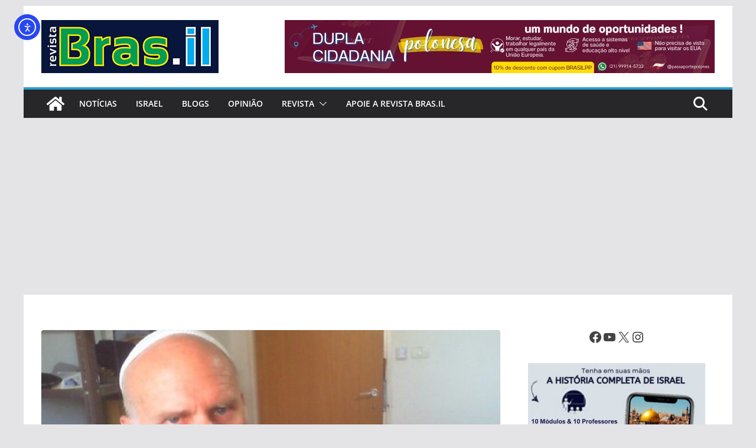

--- FILE ---
content_type: text/html; charset=UTF-8
request_url: https://www.bras-il.com/lancada-uma-enciclopedia-sobre-antissemitismo/
body_size: 56196
content:
		<!doctype html>
		<html lang="pt-BR">
		
<head>

			<meta charset="UTF-8"/>
		<meta name="viewport" content="width=device-width, initial-scale=1">
		<link rel="profile" href="http://gmpg.org/xfn/11"/>
		
	<meta name='robots' content='index, follow, max-image-preview:large, max-snippet:-1, max-video-preview:-1' />

	<!-- This site is optimized with the Yoast SEO plugin v26.7 - https://yoast.com/wordpress/plugins/seo/ -->
	<title>Lançada uma &quot;enciclopédia&quot; sobre antissemitismo - Revista Bras.il</title>
	<meta name="description" content="Lançada uma &quot;enciclopédia&quot; sobre antissemitismo, celebrando as relações judaico-cristãs “The List 2020: Antisemitic Incidents Worldwide”" />
	<link rel="canonical" href="https://www.bras-il.com/lancada-uma-enciclopedia-sobre-antissemitismo/" />
	<meta property="og:locale" content="pt_BR" />
	<meta property="og:type" content="article" />
	<meta property="og:title" content="Lançada uma &quot;enciclopédia&quot; sobre antissemitismo - Revista Bras.il" />
	<meta property="og:description" content="Lançada uma &quot;enciclopédia&quot; sobre antissemitismo, celebrando as relações judaico-cristãs “The List 2020: Antisemitic Incidents Worldwide”" />
	<meta property="og:url" content="https://www.bras-il.com/lancada-uma-enciclopedia-sobre-antissemitismo/" />
	<meta property="og:site_name" content="Revista Bras.il" />
	<meta property="article:publisher" content="https://www.facebook.com/revista.bras.il1/" />
	<meta property="article:published_time" content="2022-08-19T06:00:32+00:00" />
	<meta property="og:image" content="https://www.bras-il.com/wp-content/uploads/2022/08/NL-19-08-livro-the-list.jpg" />
	<meta property="og:image:width" content="800" />
	<meta property="og:image:height" content="450" />
	<meta property="og:image:type" content="image/jpeg" />
	<meta name="author" content="Daniel Sasson" />
	<meta name="twitter:card" content="summary_large_image" />
	<meta name="twitter:creator" content="@il_revista" />
	<meta name="twitter:site" content="@il_revista" />
	<meta name="twitter:label1" content="Escrito por" />
	<meta name="twitter:data1" content="Daniel Sasson" />
	<meta name="twitter:label2" content="Est. tempo de leitura" />
	<meta name="twitter:data2" content="2 minutos" />
	<script type="application/ld+json" class="yoast-schema-graph">{"@context":"https://schema.org","@graph":[{"@type":"Article","@id":"https://www.bras-il.com/lancada-uma-enciclopedia-sobre-antissemitismo/#article","isPartOf":{"@id":"https://www.bras-il.com/lancada-uma-enciclopedia-sobre-antissemitismo/"},"author":{"name":"Daniel Sasson","@id":"https://www.bras-il.com/#/schema/person/78f52ca5da1179e3b64e1dd2a9b91399"},"headline":"Lançada uma &#8220;enciclopédia&#8221; sobre antissemitismo","datePublished":"2022-08-19T06:00:32+00:00","mainEntityOfPage":{"@id":"https://www.bras-il.com/lancada-uma-enciclopedia-sobre-antissemitismo/"},"wordCount":430,"commentCount":0,"publisher":{"@id":"https://www.bras-il.com/#organization"},"image":{"@id":"https://www.bras-il.com/lancada-uma-enciclopedia-sobre-antissemitismo/#primaryimage"},"thumbnailUrl":"https://www.bras-il.com/wp-content/uploads/2022/08/NL-19-08-livro-the-list.jpg","keywords":["antissemitismo","EUA","Europa","internacional"],"articleSection":["Internacional","Notícias"],"inLanguage":"pt-BR","potentialAction":[{"@type":"CommentAction","name":"Comment","target":["https://www.bras-il.com/lancada-uma-enciclopedia-sobre-antissemitismo/#respond"]}]},{"@type":"WebPage","@id":"https://www.bras-il.com/lancada-uma-enciclopedia-sobre-antissemitismo/","url":"https://www.bras-il.com/lancada-uma-enciclopedia-sobre-antissemitismo/","name":"Lançada uma \"enciclopédia\" sobre antissemitismo - Revista Bras.il","isPartOf":{"@id":"https://www.bras-il.com/#website"},"primaryImageOfPage":{"@id":"https://www.bras-il.com/lancada-uma-enciclopedia-sobre-antissemitismo/#primaryimage"},"image":{"@id":"https://www.bras-il.com/lancada-uma-enciclopedia-sobre-antissemitismo/#primaryimage"},"thumbnailUrl":"https://www.bras-il.com/wp-content/uploads/2022/08/NL-19-08-livro-the-list.jpg","datePublished":"2022-08-19T06:00:32+00:00","description":"Lançada uma \"enciclopédia\" sobre antissemitismo, celebrando as relações judaico-cristãs “The List 2020: Antisemitic Incidents Worldwide”","breadcrumb":{"@id":"https://www.bras-il.com/lancada-uma-enciclopedia-sobre-antissemitismo/#breadcrumb"},"inLanguage":"pt-BR","potentialAction":[{"@type":"ReadAction","target":["https://www.bras-il.com/lancada-uma-enciclopedia-sobre-antissemitismo/"]}]},{"@type":"ImageObject","inLanguage":"pt-BR","@id":"https://www.bras-il.com/lancada-uma-enciclopedia-sobre-antissemitismo/#primaryimage","url":"https://www.bras-il.com/wp-content/uploads/2022/08/NL-19-08-livro-the-list.jpg","contentUrl":"https://www.bras-il.com/wp-content/uploads/2022/08/NL-19-08-livro-the-list.jpg","width":800,"height":450,"caption":"Lançada uma \"enciclopédia\" sobre antissemitismo"},{"@type":"BreadcrumbList","@id":"https://www.bras-il.com/lancada-uma-enciclopedia-sobre-antissemitismo/#breadcrumb","itemListElement":[{"@type":"ListItem","position":1,"name":"Início","item":"https://www.bras-il.com/"},{"@type":"ListItem","position":2,"name":"Lançada uma &#8220;enciclopédia&#8221; sobre antissemitismo"}]},{"@type":"WebSite","@id":"https://www.bras-il.com/#website","url":"https://www.bras-il.com/","name":"Revista Bras.il","description":"","publisher":{"@id":"https://www.bras-il.com/#organization"},"potentialAction":[{"@type":"SearchAction","target":{"@type":"EntryPoint","urlTemplate":"https://www.bras-il.com/?s={search_term_string}"},"query-input":{"@type":"PropertyValueSpecification","valueRequired":true,"valueName":"search_term_string"}}],"inLanguage":"pt-BR"},{"@type":"Organization","@id":"https://www.bras-il.com/#organization","name":"Revista Bras.il","url":"https://www.bras-il.com/","logo":{"@type":"ImageObject","inLanguage":"pt-BR","@id":"https://www.bras-il.com/#/schema/logo/image/","url":"https://www.bras-il.com/wp-content/uploads/2018/08/Bras-il-logo-300x90.jpg","contentUrl":"https://www.bras-il.com/wp-content/uploads/2018/08/Bras-il-logo-300x90.jpg","width":300,"height":90,"caption":"Revista Bras.il"},"image":{"@id":"https://www.bras-il.com/#/schema/logo/image/"},"sameAs":["https://www.facebook.com/revista.bras.il1/","https://x.com/il_revista","http://www.instagram.com/revistabras.il","https://www.linkedin.com/company/revista-bras-il/","https://www.youtube.com/revistabrasil"]},{"@type":"Person","@id":"https://www.bras-il.com/#/schema/person/78f52ca5da1179e3b64e1dd2a9b91399","name":"Daniel Sasson","image":{"@type":"ImageObject","inLanguage":"pt-BR","@id":"https://www.bras-il.com/#/schema/person/image/","url":"https://secure.gravatar.com/avatar/a8953272efb0286fbf900018faadf5d22000c67792d4934f7d1614ac078aee6d?s=96&d=mm&r=g","contentUrl":"https://secure.gravatar.com/avatar/a8953272efb0286fbf900018faadf5d22000c67792d4934f7d1614ac078aee6d?s=96&d=mm&r=g","caption":"Daniel Sasson"},"sameAs":["http://www.bras-il.com"],"url":"https://www.bras-il.com/author/danielsasson/"}]}</script>
	<!-- / Yoast SEO plugin. -->


<link rel='dns-prefetch' href='//cdn.elementor.com' />
<link rel='dns-prefetch' href='//stats.wp.com' />
<link rel='dns-prefetch' href='//fonts.googleapis.com' />
<link rel='dns-prefetch' href='//v0.wordpress.com' />
<link rel="alternate" type="application/rss+xml" title="Feed para Revista Bras.il &raquo;" href="https://www.bras-il.com/feed/" />
<link rel="alternate" type="application/rss+xml" title="Feed de comentários para Revista Bras.il &raquo;" href="https://www.bras-il.com/comments/feed/" />
<link rel="alternate" type="application/rss+xml" title="Feed de comentários para Revista Bras.il &raquo; Lançada uma &#8220;enciclopédia&#8221; sobre antissemitismo" href="https://www.bras-il.com/lancada-uma-enciclopedia-sobre-antissemitismo/feed/" />
<link rel="alternate" title="oEmbed (JSON)" type="application/json+oembed" href="https://www.bras-il.com/wp-json/oembed/1.0/embed?url=https%3A%2F%2Fwww.bras-il.com%2Flancada-uma-enciclopedia-sobre-antissemitismo%2F" />
<link rel="alternate" title="oEmbed (XML)" type="text/xml+oembed" href="https://www.bras-il.com/wp-json/oembed/1.0/embed?url=https%3A%2F%2Fwww.bras-il.com%2Flancada-uma-enciclopedia-sobre-antissemitismo%2F&#038;format=xml" />
		<!-- This site uses the Google Analytics by MonsterInsights plugin v9.11.1 - Using Analytics tracking - https://www.monsterinsights.com/ -->
							<script src="//www.googletagmanager.com/gtag/js?id=G-HC0NHGQ0H0"  data-cfasync="false" data-wpfc-render="false" type="text/javascript" async></script>
			<script data-cfasync="false" data-wpfc-render="false" type="text/javascript">
				var mi_version = '9.11.1';
				var mi_track_user = true;
				var mi_no_track_reason = '';
								var MonsterInsightsDefaultLocations = {"page_location":"https:\/\/www.bras-il.com\/lancada-uma-enciclopedia-sobre-antissemitismo\/"};
								if ( typeof MonsterInsightsPrivacyGuardFilter === 'function' ) {
					var MonsterInsightsLocations = (typeof MonsterInsightsExcludeQuery === 'object') ? MonsterInsightsPrivacyGuardFilter( MonsterInsightsExcludeQuery ) : MonsterInsightsPrivacyGuardFilter( MonsterInsightsDefaultLocations );
				} else {
					var MonsterInsightsLocations = (typeof MonsterInsightsExcludeQuery === 'object') ? MonsterInsightsExcludeQuery : MonsterInsightsDefaultLocations;
				}

								var disableStrs = [
										'ga-disable-G-HC0NHGQ0H0',
									];

				/* Function to detect opted out users */
				function __gtagTrackerIsOptedOut() {
					for (var index = 0; index < disableStrs.length; index++) {
						if (document.cookie.indexOf(disableStrs[index] + '=true') > -1) {
							return true;
						}
					}

					return false;
				}

				/* Disable tracking if the opt-out cookie exists. */
				if (__gtagTrackerIsOptedOut()) {
					for (var index = 0; index < disableStrs.length; index++) {
						window[disableStrs[index]] = true;
					}
				}

				/* Opt-out function */
				function __gtagTrackerOptout() {
					for (var index = 0; index < disableStrs.length; index++) {
						document.cookie = disableStrs[index] + '=true; expires=Thu, 31 Dec 2099 23:59:59 UTC; path=/';
						window[disableStrs[index]] = true;
					}
				}

				if ('undefined' === typeof gaOptout) {
					function gaOptout() {
						__gtagTrackerOptout();
					}
				}
								window.dataLayer = window.dataLayer || [];

				window.MonsterInsightsDualTracker = {
					helpers: {},
					trackers: {},
				};
				if (mi_track_user) {
					function __gtagDataLayer() {
						dataLayer.push(arguments);
					}

					function __gtagTracker(type, name, parameters) {
						if (!parameters) {
							parameters = {};
						}

						if (parameters.send_to) {
							__gtagDataLayer.apply(null, arguments);
							return;
						}

						if (type === 'event') {
														parameters.send_to = monsterinsights_frontend.v4_id;
							var hookName = name;
							if (typeof parameters['event_category'] !== 'undefined') {
								hookName = parameters['event_category'] + ':' + name;
							}

							if (typeof MonsterInsightsDualTracker.trackers[hookName] !== 'undefined') {
								MonsterInsightsDualTracker.trackers[hookName](parameters);
							} else {
								__gtagDataLayer('event', name, parameters);
							}
							
						} else {
							__gtagDataLayer.apply(null, arguments);
						}
					}

					__gtagTracker('js', new Date());
					__gtagTracker('set', {
						'developer_id.dZGIzZG': true,
											});
					if ( MonsterInsightsLocations.page_location ) {
						__gtagTracker('set', MonsterInsightsLocations);
					}
										__gtagTracker('config', 'G-HC0NHGQ0H0', {"forceSSL":"true","link_attribution":"true"} );
										window.gtag = __gtagTracker;										(function () {
						/* https://developers.google.com/analytics/devguides/collection/analyticsjs/ */
						/* ga and __gaTracker compatibility shim. */
						var noopfn = function () {
							return null;
						};
						var newtracker = function () {
							return new Tracker();
						};
						var Tracker = function () {
							return null;
						};
						var p = Tracker.prototype;
						p.get = noopfn;
						p.set = noopfn;
						p.send = function () {
							var args = Array.prototype.slice.call(arguments);
							args.unshift('send');
							__gaTracker.apply(null, args);
						};
						var __gaTracker = function () {
							var len = arguments.length;
							if (len === 0) {
								return;
							}
							var f = arguments[len - 1];
							if (typeof f !== 'object' || f === null || typeof f.hitCallback !== 'function') {
								if ('send' === arguments[0]) {
									var hitConverted, hitObject = false, action;
									if ('event' === arguments[1]) {
										if ('undefined' !== typeof arguments[3]) {
											hitObject = {
												'eventAction': arguments[3],
												'eventCategory': arguments[2],
												'eventLabel': arguments[4],
												'value': arguments[5] ? arguments[5] : 1,
											}
										}
									}
									if ('pageview' === arguments[1]) {
										if ('undefined' !== typeof arguments[2]) {
											hitObject = {
												'eventAction': 'page_view',
												'page_path': arguments[2],
											}
										}
									}
									if (typeof arguments[2] === 'object') {
										hitObject = arguments[2];
									}
									if (typeof arguments[5] === 'object') {
										Object.assign(hitObject, arguments[5]);
									}
									if ('undefined' !== typeof arguments[1].hitType) {
										hitObject = arguments[1];
										if ('pageview' === hitObject.hitType) {
											hitObject.eventAction = 'page_view';
										}
									}
									if (hitObject) {
										action = 'timing' === arguments[1].hitType ? 'timing_complete' : hitObject.eventAction;
										hitConverted = mapArgs(hitObject);
										__gtagTracker('event', action, hitConverted);
									}
								}
								return;
							}

							function mapArgs(args) {
								var arg, hit = {};
								var gaMap = {
									'eventCategory': 'event_category',
									'eventAction': 'event_action',
									'eventLabel': 'event_label',
									'eventValue': 'event_value',
									'nonInteraction': 'non_interaction',
									'timingCategory': 'event_category',
									'timingVar': 'name',
									'timingValue': 'value',
									'timingLabel': 'event_label',
									'page': 'page_path',
									'location': 'page_location',
									'title': 'page_title',
									'referrer' : 'page_referrer',
								};
								for (arg in args) {
																		if (!(!args.hasOwnProperty(arg) || !gaMap.hasOwnProperty(arg))) {
										hit[gaMap[arg]] = args[arg];
									} else {
										hit[arg] = args[arg];
									}
								}
								return hit;
							}

							try {
								f.hitCallback();
							} catch (ex) {
							}
						};
						__gaTracker.create = newtracker;
						__gaTracker.getByName = newtracker;
						__gaTracker.getAll = function () {
							return [];
						};
						__gaTracker.remove = noopfn;
						__gaTracker.loaded = true;
						window['__gaTracker'] = __gaTracker;
					})();
									} else {
										console.log("");
					(function () {
						function __gtagTracker() {
							return null;
						}

						window['__gtagTracker'] = __gtagTracker;
						window['gtag'] = __gtagTracker;
					})();
									}
			</script>
							<!-- / Google Analytics by MonsterInsights -->
		<style id='wp-img-auto-sizes-contain-inline-css' type='text/css'>
img:is([sizes=auto i],[sizes^="auto," i]){contain-intrinsic-size:3000px 1500px}
/*# sourceURL=wp-img-auto-sizes-contain-inline-css */
</style>

<link rel='stylesheet' id='givewp-campaign-blocks-fonts-css' href='https://fonts.googleapis.com/css2?family=Inter%3Awght%40400%3B500%3B600%3B700&#038;display=swap&#038;ver=6.9' type='text/css' media='all' />
<link rel='stylesheet' id='pt-cv-public-style-css' href='https://www.bras-il.com/wp-content/plugins/content-views-query-and-display-post-page/public/assets/css/cv.css?ver=4.2.1' type='text/css' media='all' />
<style id='wp-emoji-styles-inline-css' type='text/css'>

	img.wp-smiley, img.emoji {
		display: inline !important;
		border: none !important;
		box-shadow: none !important;
		height: 1em !important;
		width: 1em !important;
		margin: 0 0.07em !important;
		vertical-align: -0.1em !important;
		background: none !important;
		padding: 0 !important;
	}
/*# sourceURL=wp-emoji-styles-inline-css */
</style>
<link rel='stylesheet' id='wp-block-library-css' href='https://www.bras-il.com/wp-includes/css/dist/block-library/style.min.css?ver=6.9' type='text/css' media='all' />
<style id='wp-block-image-inline-css' type='text/css'>
.wp-block-image>a,.wp-block-image>figure>a{display:inline-block}.wp-block-image img{box-sizing:border-box;height:auto;max-width:100%;vertical-align:bottom}@media not (prefers-reduced-motion){.wp-block-image img.hide{visibility:hidden}.wp-block-image img.show{animation:show-content-image .4s}}.wp-block-image[style*=border-radius] img,.wp-block-image[style*=border-radius]>a{border-radius:inherit}.wp-block-image.has-custom-border img{box-sizing:border-box}.wp-block-image.aligncenter{text-align:center}.wp-block-image.alignfull>a,.wp-block-image.alignwide>a{width:100%}.wp-block-image.alignfull img,.wp-block-image.alignwide img{height:auto;width:100%}.wp-block-image .aligncenter,.wp-block-image .alignleft,.wp-block-image .alignright,.wp-block-image.aligncenter,.wp-block-image.alignleft,.wp-block-image.alignright{display:table}.wp-block-image .aligncenter>figcaption,.wp-block-image .alignleft>figcaption,.wp-block-image .alignright>figcaption,.wp-block-image.aligncenter>figcaption,.wp-block-image.alignleft>figcaption,.wp-block-image.alignright>figcaption{caption-side:bottom;display:table-caption}.wp-block-image .alignleft{float:left;margin:.5em 1em .5em 0}.wp-block-image .alignright{float:right;margin:.5em 0 .5em 1em}.wp-block-image .aligncenter{margin-left:auto;margin-right:auto}.wp-block-image :where(figcaption){margin-bottom:1em;margin-top:.5em}.wp-block-image.is-style-circle-mask img{border-radius:9999px}@supports ((-webkit-mask-image:none) or (mask-image:none)) or (-webkit-mask-image:none){.wp-block-image.is-style-circle-mask img{border-radius:0;-webkit-mask-image:url('data:image/svg+xml;utf8,<svg viewBox="0 0 100 100" xmlns="http://www.w3.org/2000/svg"><circle cx="50" cy="50" r="50"/></svg>');mask-image:url('data:image/svg+xml;utf8,<svg viewBox="0 0 100 100" xmlns="http://www.w3.org/2000/svg"><circle cx="50" cy="50" r="50"/></svg>');mask-mode:alpha;-webkit-mask-position:center;mask-position:center;-webkit-mask-repeat:no-repeat;mask-repeat:no-repeat;-webkit-mask-size:contain;mask-size:contain}}:root :where(.wp-block-image.is-style-rounded img,.wp-block-image .is-style-rounded img){border-radius:9999px}.wp-block-image figure{margin:0}.wp-lightbox-container{display:flex;flex-direction:column;position:relative}.wp-lightbox-container img{cursor:zoom-in}.wp-lightbox-container img:hover+button{opacity:1}.wp-lightbox-container button{align-items:center;backdrop-filter:blur(16px) saturate(180%);background-color:#5a5a5a40;border:none;border-radius:4px;cursor:zoom-in;display:flex;height:20px;justify-content:center;opacity:0;padding:0;position:absolute;right:16px;text-align:center;top:16px;width:20px;z-index:100}@media not (prefers-reduced-motion){.wp-lightbox-container button{transition:opacity .2s ease}}.wp-lightbox-container button:focus-visible{outline:3px auto #5a5a5a40;outline:3px auto -webkit-focus-ring-color;outline-offset:3px}.wp-lightbox-container button:hover{cursor:pointer;opacity:1}.wp-lightbox-container button:focus{opacity:1}.wp-lightbox-container button:focus,.wp-lightbox-container button:hover,.wp-lightbox-container button:not(:hover):not(:active):not(.has-background){background-color:#5a5a5a40;border:none}.wp-lightbox-overlay{box-sizing:border-box;cursor:zoom-out;height:100vh;left:0;overflow:hidden;position:fixed;top:0;visibility:hidden;width:100%;z-index:100000}.wp-lightbox-overlay .close-button{align-items:center;cursor:pointer;display:flex;justify-content:center;min-height:40px;min-width:40px;padding:0;position:absolute;right:calc(env(safe-area-inset-right) + 16px);top:calc(env(safe-area-inset-top) + 16px);z-index:5000000}.wp-lightbox-overlay .close-button:focus,.wp-lightbox-overlay .close-button:hover,.wp-lightbox-overlay .close-button:not(:hover):not(:active):not(.has-background){background:none;border:none}.wp-lightbox-overlay .lightbox-image-container{height:var(--wp--lightbox-container-height);left:50%;overflow:hidden;position:absolute;top:50%;transform:translate(-50%,-50%);transform-origin:top left;width:var(--wp--lightbox-container-width);z-index:9999999999}.wp-lightbox-overlay .wp-block-image{align-items:center;box-sizing:border-box;display:flex;height:100%;justify-content:center;margin:0;position:relative;transform-origin:0 0;width:100%;z-index:3000000}.wp-lightbox-overlay .wp-block-image img{height:var(--wp--lightbox-image-height);min-height:var(--wp--lightbox-image-height);min-width:var(--wp--lightbox-image-width);width:var(--wp--lightbox-image-width)}.wp-lightbox-overlay .wp-block-image figcaption{display:none}.wp-lightbox-overlay button{background:none;border:none}.wp-lightbox-overlay .scrim{background-color:#fff;height:100%;opacity:.9;position:absolute;width:100%;z-index:2000000}.wp-lightbox-overlay.active{visibility:visible}@media not (prefers-reduced-motion){.wp-lightbox-overlay.active{animation:turn-on-visibility .25s both}.wp-lightbox-overlay.active img{animation:turn-on-visibility .35s both}.wp-lightbox-overlay.show-closing-animation:not(.active){animation:turn-off-visibility .35s both}.wp-lightbox-overlay.show-closing-animation:not(.active) img{animation:turn-off-visibility .25s both}.wp-lightbox-overlay.zoom.active{animation:none;opacity:1;visibility:visible}.wp-lightbox-overlay.zoom.active .lightbox-image-container{animation:lightbox-zoom-in .4s}.wp-lightbox-overlay.zoom.active .lightbox-image-container img{animation:none}.wp-lightbox-overlay.zoom.active .scrim{animation:turn-on-visibility .4s forwards}.wp-lightbox-overlay.zoom.show-closing-animation:not(.active){animation:none}.wp-lightbox-overlay.zoom.show-closing-animation:not(.active) .lightbox-image-container{animation:lightbox-zoom-out .4s}.wp-lightbox-overlay.zoom.show-closing-animation:not(.active) .lightbox-image-container img{animation:none}.wp-lightbox-overlay.zoom.show-closing-animation:not(.active) .scrim{animation:turn-off-visibility .4s forwards}}@keyframes show-content-image{0%{visibility:hidden}99%{visibility:hidden}to{visibility:visible}}@keyframes turn-on-visibility{0%{opacity:0}to{opacity:1}}@keyframes turn-off-visibility{0%{opacity:1;visibility:visible}99%{opacity:0;visibility:visible}to{opacity:0;visibility:hidden}}@keyframes lightbox-zoom-in{0%{transform:translate(calc((-100vw + var(--wp--lightbox-scrollbar-width))/2 + var(--wp--lightbox-initial-left-position)),calc(-50vh + var(--wp--lightbox-initial-top-position))) scale(var(--wp--lightbox-scale))}to{transform:translate(-50%,-50%) scale(1)}}@keyframes lightbox-zoom-out{0%{transform:translate(-50%,-50%) scale(1);visibility:visible}99%{visibility:visible}to{transform:translate(calc((-100vw + var(--wp--lightbox-scrollbar-width))/2 + var(--wp--lightbox-initial-left-position)),calc(-50vh + var(--wp--lightbox-initial-top-position))) scale(var(--wp--lightbox-scale));visibility:hidden}}
/*# sourceURL=https://www.bras-il.com/wp-includes/blocks/image/style.min.css */
</style>
<style id='wp-block-image-theme-inline-css' type='text/css'>
:root :where(.wp-block-image figcaption){color:#555;font-size:13px;text-align:center}.is-dark-theme :root :where(.wp-block-image figcaption){color:#ffffffa6}.wp-block-image{margin:0 0 1em}
/*# sourceURL=https://www.bras-il.com/wp-includes/blocks/image/theme.min.css */
</style>
<style id='wp-block-social-links-inline-css' type='text/css'>
.wp-block-social-links{background:none;box-sizing:border-box;margin-left:0;padding-left:0;padding-right:0;text-indent:0}.wp-block-social-links .wp-social-link a,.wp-block-social-links .wp-social-link a:hover{border-bottom:0;box-shadow:none;text-decoration:none}.wp-block-social-links .wp-social-link svg{height:1em;width:1em}.wp-block-social-links .wp-social-link span:not(.screen-reader-text){font-size:.65em;margin-left:.5em;margin-right:.5em}.wp-block-social-links.has-small-icon-size{font-size:16px}.wp-block-social-links,.wp-block-social-links.has-normal-icon-size{font-size:24px}.wp-block-social-links.has-large-icon-size{font-size:36px}.wp-block-social-links.has-huge-icon-size{font-size:48px}.wp-block-social-links.aligncenter{display:flex;justify-content:center}.wp-block-social-links.alignright{justify-content:flex-end}.wp-block-social-link{border-radius:9999px;display:block}@media not (prefers-reduced-motion){.wp-block-social-link{transition:transform .1s ease}}.wp-block-social-link{height:auto}.wp-block-social-link a{align-items:center;display:flex;line-height:0}.wp-block-social-link:hover{transform:scale(1.1)}.wp-block-social-links .wp-block-social-link.wp-social-link{display:inline-block;margin:0;padding:0}.wp-block-social-links .wp-block-social-link.wp-social-link .wp-block-social-link-anchor,.wp-block-social-links .wp-block-social-link.wp-social-link .wp-block-social-link-anchor svg,.wp-block-social-links .wp-block-social-link.wp-social-link .wp-block-social-link-anchor:active,.wp-block-social-links .wp-block-social-link.wp-social-link .wp-block-social-link-anchor:hover,.wp-block-social-links .wp-block-social-link.wp-social-link .wp-block-social-link-anchor:visited{color:currentColor;fill:currentColor}:where(.wp-block-social-links:not(.is-style-logos-only)) .wp-social-link{background-color:#f0f0f0;color:#444}:where(.wp-block-social-links:not(.is-style-logos-only)) .wp-social-link-amazon{background-color:#f90;color:#fff}:where(.wp-block-social-links:not(.is-style-logos-only)) .wp-social-link-bandcamp{background-color:#1ea0c3;color:#fff}:where(.wp-block-social-links:not(.is-style-logos-only)) .wp-social-link-behance{background-color:#0757fe;color:#fff}:where(.wp-block-social-links:not(.is-style-logos-only)) .wp-social-link-bluesky{background-color:#0a7aff;color:#fff}:where(.wp-block-social-links:not(.is-style-logos-only)) .wp-social-link-codepen{background-color:#1e1f26;color:#fff}:where(.wp-block-social-links:not(.is-style-logos-only)) .wp-social-link-deviantart{background-color:#02e49b;color:#fff}:where(.wp-block-social-links:not(.is-style-logos-only)) .wp-social-link-discord{background-color:#5865f2;color:#fff}:where(.wp-block-social-links:not(.is-style-logos-only)) .wp-social-link-dribbble{background-color:#e94c89;color:#fff}:where(.wp-block-social-links:not(.is-style-logos-only)) .wp-social-link-dropbox{background-color:#4280ff;color:#fff}:where(.wp-block-social-links:not(.is-style-logos-only)) .wp-social-link-etsy{background-color:#f45800;color:#fff}:where(.wp-block-social-links:not(.is-style-logos-only)) .wp-social-link-facebook{background-color:#0866ff;color:#fff}:where(.wp-block-social-links:not(.is-style-logos-only)) .wp-social-link-fivehundredpx{background-color:#000;color:#fff}:where(.wp-block-social-links:not(.is-style-logos-only)) .wp-social-link-flickr{background-color:#0461dd;color:#fff}:where(.wp-block-social-links:not(.is-style-logos-only)) .wp-social-link-foursquare{background-color:#e65678;color:#fff}:where(.wp-block-social-links:not(.is-style-logos-only)) .wp-social-link-github{background-color:#24292d;color:#fff}:where(.wp-block-social-links:not(.is-style-logos-only)) .wp-social-link-goodreads{background-color:#eceadd;color:#382110}:where(.wp-block-social-links:not(.is-style-logos-only)) .wp-social-link-google{background-color:#ea4434;color:#fff}:where(.wp-block-social-links:not(.is-style-logos-only)) .wp-social-link-gravatar{background-color:#1d4fc4;color:#fff}:where(.wp-block-social-links:not(.is-style-logos-only)) .wp-social-link-instagram{background-color:#f00075;color:#fff}:where(.wp-block-social-links:not(.is-style-logos-only)) .wp-social-link-lastfm{background-color:#e21b24;color:#fff}:where(.wp-block-social-links:not(.is-style-logos-only)) .wp-social-link-linkedin{background-color:#0d66c2;color:#fff}:where(.wp-block-social-links:not(.is-style-logos-only)) .wp-social-link-mastodon{background-color:#3288d4;color:#fff}:where(.wp-block-social-links:not(.is-style-logos-only)) .wp-social-link-medium{background-color:#000;color:#fff}:where(.wp-block-social-links:not(.is-style-logos-only)) .wp-social-link-meetup{background-color:#f6405f;color:#fff}:where(.wp-block-social-links:not(.is-style-logos-only)) .wp-social-link-patreon{background-color:#000;color:#fff}:where(.wp-block-social-links:not(.is-style-logos-only)) .wp-social-link-pinterest{background-color:#e60122;color:#fff}:where(.wp-block-social-links:not(.is-style-logos-only)) .wp-social-link-pocket{background-color:#ef4155;color:#fff}:where(.wp-block-social-links:not(.is-style-logos-only)) .wp-social-link-reddit{background-color:#ff4500;color:#fff}:where(.wp-block-social-links:not(.is-style-logos-only)) .wp-social-link-skype{background-color:#0478d7;color:#fff}:where(.wp-block-social-links:not(.is-style-logos-only)) .wp-social-link-snapchat{background-color:#fefc00;color:#fff;stroke:#000}:where(.wp-block-social-links:not(.is-style-logos-only)) .wp-social-link-soundcloud{background-color:#ff5600;color:#fff}:where(.wp-block-social-links:not(.is-style-logos-only)) .wp-social-link-spotify{background-color:#1bd760;color:#fff}:where(.wp-block-social-links:not(.is-style-logos-only)) .wp-social-link-telegram{background-color:#2aabee;color:#fff}:where(.wp-block-social-links:not(.is-style-logos-only)) .wp-social-link-threads{background-color:#000;color:#fff}:where(.wp-block-social-links:not(.is-style-logos-only)) .wp-social-link-tiktok{background-color:#000;color:#fff}:where(.wp-block-social-links:not(.is-style-logos-only)) .wp-social-link-tumblr{background-color:#011835;color:#fff}:where(.wp-block-social-links:not(.is-style-logos-only)) .wp-social-link-twitch{background-color:#6440a4;color:#fff}:where(.wp-block-social-links:not(.is-style-logos-only)) .wp-social-link-twitter{background-color:#1da1f2;color:#fff}:where(.wp-block-social-links:not(.is-style-logos-only)) .wp-social-link-vimeo{background-color:#1eb7ea;color:#fff}:where(.wp-block-social-links:not(.is-style-logos-only)) .wp-social-link-vk{background-color:#4680c2;color:#fff}:where(.wp-block-social-links:not(.is-style-logos-only)) .wp-social-link-wordpress{background-color:#3499cd;color:#fff}:where(.wp-block-social-links:not(.is-style-logos-only)) .wp-social-link-whatsapp{background-color:#25d366;color:#fff}:where(.wp-block-social-links:not(.is-style-logos-only)) .wp-social-link-x{background-color:#000;color:#fff}:where(.wp-block-social-links:not(.is-style-logos-only)) .wp-social-link-yelp{background-color:#d32422;color:#fff}:where(.wp-block-social-links:not(.is-style-logos-only)) .wp-social-link-youtube{background-color:red;color:#fff}:where(.wp-block-social-links.is-style-logos-only) .wp-social-link{background:none}:where(.wp-block-social-links.is-style-logos-only) .wp-social-link svg{height:1.25em;width:1.25em}:where(.wp-block-social-links.is-style-logos-only) .wp-social-link-amazon{color:#f90}:where(.wp-block-social-links.is-style-logos-only) .wp-social-link-bandcamp{color:#1ea0c3}:where(.wp-block-social-links.is-style-logos-only) .wp-social-link-behance{color:#0757fe}:where(.wp-block-social-links.is-style-logos-only) .wp-social-link-bluesky{color:#0a7aff}:where(.wp-block-social-links.is-style-logos-only) .wp-social-link-codepen{color:#1e1f26}:where(.wp-block-social-links.is-style-logos-only) .wp-social-link-deviantart{color:#02e49b}:where(.wp-block-social-links.is-style-logos-only) .wp-social-link-discord{color:#5865f2}:where(.wp-block-social-links.is-style-logos-only) .wp-social-link-dribbble{color:#e94c89}:where(.wp-block-social-links.is-style-logos-only) .wp-social-link-dropbox{color:#4280ff}:where(.wp-block-social-links.is-style-logos-only) .wp-social-link-etsy{color:#f45800}:where(.wp-block-social-links.is-style-logos-only) .wp-social-link-facebook{color:#0866ff}:where(.wp-block-social-links.is-style-logos-only) .wp-social-link-fivehundredpx{color:#000}:where(.wp-block-social-links.is-style-logos-only) .wp-social-link-flickr{color:#0461dd}:where(.wp-block-social-links.is-style-logos-only) .wp-social-link-foursquare{color:#e65678}:where(.wp-block-social-links.is-style-logos-only) .wp-social-link-github{color:#24292d}:where(.wp-block-social-links.is-style-logos-only) .wp-social-link-goodreads{color:#382110}:where(.wp-block-social-links.is-style-logos-only) .wp-social-link-google{color:#ea4434}:where(.wp-block-social-links.is-style-logos-only) .wp-social-link-gravatar{color:#1d4fc4}:where(.wp-block-social-links.is-style-logos-only) .wp-social-link-instagram{color:#f00075}:where(.wp-block-social-links.is-style-logos-only) .wp-social-link-lastfm{color:#e21b24}:where(.wp-block-social-links.is-style-logos-only) .wp-social-link-linkedin{color:#0d66c2}:where(.wp-block-social-links.is-style-logos-only) .wp-social-link-mastodon{color:#3288d4}:where(.wp-block-social-links.is-style-logos-only) .wp-social-link-medium{color:#000}:where(.wp-block-social-links.is-style-logos-only) .wp-social-link-meetup{color:#f6405f}:where(.wp-block-social-links.is-style-logos-only) .wp-social-link-patreon{color:#000}:where(.wp-block-social-links.is-style-logos-only) .wp-social-link-pinterest{color:#e60122}:where(.wp-block-social-links.is-style-logos-only) .wp-social-link-pocket{color:#ef4155}:where(.wp-block-social-links.is-style-logos-only) .wp-social-link-reddit{color:#ff4500}:where(.wp-block-social-links.is-style-logos-only) .wp-social-link-skype{color:#0478d7}:where(.wp-block-social-links.is-style-logos-only) .wp-social-link-snapchat{color:#fff;stroke:#000}:where(.wp-block-social-links.is-style-logos-only) .wp-social-link-soundcloud{color:#ff5600}:where(.wp-block-social-links.is-style-logos-only) .wp-social-link-spotify{color:#1bd760}:where(.wp-block-social-links.is-style-logos-only) .wp-social-link-telegram{color:#2aabee}:where(.wp-block-social-links.is-style-logos-only) .wp-social-link-threads{color:#000}:where(.wp-block-social-links.is-style-logos-only) .wp-social-link-tiktok{color:#000}:where(.wp-block-social-links.is-style-logos-only) .wp-social-link-tumblr{color:#011835}:where(.wp-block-social-links.is-style-logos-only) .wp-social-link-twitch{color:#6440a4}:where(.wp-block-social-links.is-style-logos-only) .wp-social-link-twitter{color:#1da1f2}:where(.wp-block-social-links.is-style-logos-only) .wp-social-link-vimeo{color:#1eb7ea}:where(.wp-block-social-links.is-style-logos-only) .wp-social-link-vk{color:#4680c2}:where(.wp-block-social-links.is-style-logos-only) .wp-social-link-whatsapp{color:#25d366}:where(.wp-block-social-links.is-style-logos-only) .wp-social-link-wordpress{color:#3499cd}:where(.wp-block-social-links.is-style-logos-only) .wp-social-link-x{color:#000}:where(.wp-block-social-links.is-style-logos-only) .wp-social-link-yelp{color:#d32422}:where(.wp-block-social-links.is-style-logos-only) .wp-social-link-youtube{color:red}.wp-block-social-links.is-style-pill-shape .wp-social-link{width:auto}:root :where(.wp-block-social-links .wp-social-link a){padding:.25em}:root :where(.wp-block-social-links.is-style-logos-only .wp-social-link a){padding:0}:root :where(.wp-block-social-links.is-style-pill-shape .wp-social-link a){padding-left:.6666666667em;padding-right:.6666666667em}.wp-block-social-links:not(.has-icon-color):not(.has-icon-background-color) .wp-social-link-snapchat .wp-block-social-link-label{color:#000}
/*# sourceURL=https://www.bras-il.com/wp-includes/blocks/social-links/style.min.css */
</style>
<style id='global-styles-inline-css' type='text/css'>
:root{--wp--preset--aspect-ratio--square: 1;--wp--preset--aspect-ratio--4-3: 4/3;--wp--preset--aspect-ratio--3-4: 3/4;--wp--preset--aspect-ratio--3-2: 3/2;--wp--preset--aspect-ratio--2-3: 2/3;--wp--preset--aspect-ratio--16-9: 16/9;--wp--preset--aspect-ratio--9-16: 9/16;--wp--preset--color--black: #000000;--wp--preset--color--cyan-bluish-gray: #abb8c3;--wp--preset--color--white: #ffffff;--wp--preset--color--pale-pink: #f78da7;--wp--preset--color--vivid-red: #cf2e2e;--wp--preset--color--luminous-vivid-orange: #ff6900;--wp--preset--color--luminous-vivid-amber: #fcb900;--wp--preset--color--light-green-cyan: #7bdcb5;--wp--preset--color--vivid-green-cyan: #00d084;--wp--preset--color--pale-cyan-blue: #8ed1fc;--wp--preset--color--vivid-cyan-blue: #0693e3;--wp--preset--color--vivid-purple: #9b51e0;--wp--preset--color--cm-color-1: #257BC1;--wp--preset--color--cm-color-2: #2270B0;--wp--preset--color--cm-color-3: #FFFFFF;--wp--preset--color--cm-color-4: #F9FEFD;--wp--preset--color--cm-color-5: #27272A;--wp--preset--color--cm-color-6: #16181A;--wp--preset--color--cm-color-7: #8F8F8F;--wp--preset--color--cm-color-8: #FFFFFF;--wp--preset--color--cm-color-9: #C7C7C7;--wp--preset--gradient--vivid-cyan-blue-to-vivid-purple: linear-gradient(135deg,rgb(6,147,227) 0%,rgb(155,81,224) 100%);--wp--preset--gradient--light-green-cyan-to-vivid-green-cyan: linear-gradient(135deg,rgb(122,220,180) 0%,rgb(0,208,130) 100%);--wp--preset--gradient--luminous-vivid-amber-to-luminous-vivid-orange: linear-gradient(135deg,rgb(252,185,0) 0%,rgb(255,105,0) 100%);--wp--preset--gradient--luminous-vivid-orange-to-vivid-red: linear-gradient(135deg,rgb(255,105,0) 0%,rgb(207,46,46) 100%);--wp--preset--gradient--very-light-gray-to-cyan-bluish-gray: linear-gradient(135deg,rgb(238,238,238) 0%,rgb(169,184,195) 100%);--wp--preset--gradient--cool-to-warm-spectrum: linear-gradient(135deg,rgb(74,234,220) 0%,rgb(151,120,209) 20%,rgb(207,42,186) 40%,rgb(238,44,130) 60%,rgb(251,105,98) 80%,rgb(254,248,76) 100%);--wp--preset--gradient--blush-light-purple: linear-gradient(135deg,rgb(255,206,236) 0%,rgb(152,150,240) 100%);--wp--preset--gradient--blush-bordeaux: linear-gradient(135deg,rgb(254,205,165) 0%,rgb(254,45,45) 50%,rgb(107,0,62) 100%);--wp--preset--gradient--luminous-dusk: linear-gradient(135deg,rgb(255,203,112) 0%,rgb(199,81,192) 50%,rgb(65,88,208) 100%);--wp--preset--gradient--pale-ocean: linear-gradient(135deg,rgb(255,245,203) 0%,rgb(182,227,212) 50%,rgb(51,167,181) 100%);--wp--preset--gradient--electric-grass: linear-gradient(135deg,rgb(202,248,128) 0%,rgb(113,206,126) 100%);--wp--preset--gradient--midnight: linear-gradient(135deg,rgb(2,3,129) 0%,rgb(40,116,252) 100%);--wp--preset--font-size--small: 13px;--wp--preset--font-size--medium: 16px;--wp--preset--font-size--large: 20px;--wp--preset--font-size--x-large: 24px;--wp--preset--font-size--xx-large: 30px;--wp--preset--font-size--huge: 36px;--wp--preset--font-family--dm-sans: DM Sans, sans-serif;--wp--preset--font-family--public-sans: Public Sans, sans-serif;--wp--preset--font-family--roboto: Roboto, sans-serif;--wp--preset--font-family--segoe-ui: Segoe UI, Arial, sans-serif;--wp--preset--font-family--ibm-plex-serif: IBM Plex Serif, sans-serif;--wp--preset--font-family--inter: Inter, sans-serif;--wp--preset--spacing--20: 0.44rem;--wp--preset--spacing--30: 0.67rem;--wp--preset--spacing--40: 1rem;--wp--preset--spacing--50: 1.5rem;--wp--preset--spacing--60: 2.25rem;--wp--preset--spacing--70: 3.38rem;--wp--preset--spacing--80: 5.06rem;--wp--preset--shadow--natural: 6px 6px 9px rgba(0, 0, 0, 0.2);--wp--preset--shadow--deep: 12px 12px 50px rgba(0, 0, 0, 0.4);--wp--preset--shadow--sharp: 6px 6px 0px rgba(0, 0, 0, 0.2);--wp--preset--shadow--outlined: 6px 6px 0px -3px rgb(255, 255, 255), 6px 6px rgb(0, 0, 0);--wp--preset--shadow--crisp: 6px 6px 0px rgb(0, 0, 0);}:root { --wp--style--global--content-size: 760px;--wp--style--global--wide-size: 1160px; }:where(body) { margin: 0; }.wp-site-blocks > .alignleft { float: left; margin-right: 2em; }.wp-site-blocks > .alignright { float: right; margin-left: 2em; }.wp-site-blocks > .aligncenter { justify-content: center; margin-left: auto; margin-right: auto; }:where(.wp-site-blocks) > * { margin-block-start: 24px; margin-block-end: 0; }:where(.wp-site-blocks) > :first-child { margin-block-start: 0; }:where(.wp-site-blocks) > :last-child { margin-block-end: 0; }:root { --wp--style--block-gap: 24px; }:root :where(.is-layout-flow) > :first-child{margin-block-start: 0;}:root :where(.is-layout-flow) > :last-child{margin-block-end: 0;}:root :where(.is-layout-flow) > *{margin-block-start: 24px;margin-block-end: 0;}:root :where(.is-layout-constrained) > :first-child{margin-block-start: 0;}:root :where(.is-layout-constrained) > :last-child{margin-block-end: 0;}:root :where(.is-layout-constrained) > *{margin-block-start: 24px;margin-block-end: 0;}:root :where(.is-layout-flex){gap: 24px;}:root :where(.is-layout-grid){gap: 24px;}.is-layout-flow > .alignleft{float: left;margin-inline-start: 0;margin-inline-end: 2em;}.is-layout-flow > .alignright{float: right;margin-inline-start: 2em;margin-inline-end: 0;}.is-layout-flow > .aligncenter{margin-left: auto !important;margin-right: auto !important;}.is-layout-constrained > .alignleft{float: left;margin-inline-start: 0;margin-inline-end: 2em;}.is-layout-constrained > .alignright{float: right;margin-inline-start: 2em;margin-inline-end: 0;}.is-layout-constrained > .aligncenter{margin-left: auto !important;margin-right: auto !important;}.is-layout-constrained > :where(:not(.alignleft):not(.alignright):not(.alignfull)){max-width: var(--wp--style--global--content-size);margin-left: auto !important;margin-right: auto !important;}.is-layout-constrained > .alignwide{max-width: var(--wp--style--global--wide-size);}body .is-layout-flex{display: flex;}.is-layout-flex{flex-wrap: wrap;align-items: center;}.is-layout-flex > :is(*, div){margin: 0;}body .is-layout-grid{display: grid;}.is-layout-grid > :is(*, div){margin: 0;}body{padding-top: 0px;padding-right: 0px;padding-bottom: 0px;padding-left: 0px;}a:where(:not(.wp-element-button)){text-decoration: underline;}:root :where(.wp-element-button, .wp-block-button__link){background-color: #32373c;border-width: 0;color: #fff;font-family: inherit;font-size: inherit;font-style: inherit;font-weight: inherit;letter-spacing: inherit;line-height: inherit;padding-top: calc(0.667em + 2px);padding-right: calc(1.333em + 2px);padding-bottom: calc(0.667em + 2px);padding-left: calc(1.333em + 2px);text-decoration: none;text-transform: inherit;}.has-black-color{color: var(--wp--preset--color--black) !important;}.has-cyan-bluish-gray-color{color: var(--wp--preset--color--cyan-bluish-gray) !important;}.has-white-color{color: var(--wp--preset--color--white) !important;}.has-pale-pink-color{color: var(--wp--preset--color--pale-pink) !important;}.has-vivid-red-color{color: var(--wp--preset--color--vivid-red) !important;}.has-luminous-vivid-orange-color{color: var(--wp--preset--color--luminous-vivid-orange) !important;}.has-luminous-vivid-amber-color{color: var(--wp--preset--color--luminous-vivid-amber) !important;}.has-light-green-cyan-color{color: var(--wp--preset--color--light-green-cyan) !important;}.has-vivid-green-cyan-color{color: var(--wp--preset--color--vivid-green-cyan) !important;}.has-pale-cyan-blue-color{color: var(--wp--preset--color--pale-cyan-blue) !important;}.has-vivid-cyan-blue-color{color: var(--wp--preset--color--vivid-cyan-blue) !important;}.has-vivid-purple-color{color: var(--wp--preset--color--vivid-purple) !important;}.has-cm-color-1-color{color: var(--wp--preset--color--cm-color-1) !important;}.has-cm-color-2-color{color: var(--wp--preset--color--cm-color-2) !important;}.has-cm-color-3-color{color: var(--wp--preset--color--cm-color-3) !important;}.has-cm-color-4-color{color: var(--wp--preset--color--cm-color-4) !important;}.has-cm-color-5-color{color: var(--wp--preset--color--cm-color-5) !important;}.has-cm-color-6-color{color: var(--wp--preset--color--cm-color-6) !important;}.has-cm-color-7-color{color: var(--wp--preset--color--cm-color-7) !important;}.has-cm-color-8-color{color: var(--wp--preset--color--cm-color-8) !important;}.has-cm-color-9-color{color: var(--wp--preset--color--cm-color-9) !important;}.has-black-background-color{background-color: var(--wp--preset--color--black) !important;}.has-cyan-bluish-gray-background-color{background-color: var(--wp--preset--color--cyan-bluish-gray) !important;}.has-white-background-color{background-color: var(--wp--preset--color--white) !important;}.has-pale-pink-background-color{background-color: var(--wp--preset--color--pale-pink) !important;}.has-vivid-red-background-color{background-color: var(--wp--preset--color--vivid-red) !important;}.has-luminous-vivid-orange-background-color{background-color: var(--wp--preset--color--luminous-vivid-orange) !important;}.has-luminous-vivid-amber-background-color{background-color: var(--wp--preset--color--luminous-vivid-amber) !important;}.has-light-green-cyan-background-color{background-color: var(--wp--preset--color--light-green-cyan) !important;}.has-vivid-green-cyan-background-color{background-color: var(--wp--preset--color--vivid-green-cyan) !important;}.has-pale-cyan-blue-background-color{background-color: var(--wp--preset--color--pale-cyan-blue) !important;}.has-vivid-cyan-blue-background-color{background-color: var(--wp--preset--color--vivid-cyan-blue) !important;}.has-vivid-purple-background-color{background-color: var(--wp--preset--color--vivid-purple) !important;}.has-cm-color-1-background-color{background-color: var(--wp--preset--color--cm-color-1) !important;}.has-cm-color-2-background-color{background-color: var(--wp--preset--color--cm-color-2) !important;}.has-cm-color-3-background-color{background-color: var(--wp--preset--color--cm-color-3) !important;}.has-cm-color-4-background-color{background-color: var(--wp--preset--color--cm-color-4) !important;}.has-cm-color-5-background-color{background-color: var(--wp--preset--color--cm-color-5) !important;}.has-cm-color-6-background-color{background-color: var(--wp--preset--color--cm-color-6) !important;}.has-cm-color-7-background-color{background-color: var(--wp--preset--color--cm-color-7) !important;}.has-cm-color-8-background-color{background-color: var(--wp--preset--color--cm-color-8) !important;}.has-cm-color-9-background-color{background-color: var(--wp--preset--color--cm-color-9) !important;}.has-black-border-color{border-color: var(--wp--preset--color--black) !important;}.has-cyan-bluish-gray-border-color{border-color: var(--wp--preset--color--cyan-bluish-gray) !important;}.has-white-border-color{border-color: var(--wp--preset--color--white) !important;}.has-pale-pink-border-color{border-color: var(--wp--preset--color--pale-pink) !important;}.has-vivid-red-border-color{border-color: var(--wp--preset--color--vivid-red) !important;}.has-luminous-vivid-orange-border-color{border-color: var(--wp--preset--color--luminous-vivid-orange) !important;}.has-luminous-vivid-amber-border-color{border-color: var(--wp--preset--color--luminous-vivid-amber) !important;}.has-light-green-cyan-border-color{border-color: var(--wp--preset--color--light-green-cyan) !important;}.has-vivid-green-cyan-border-color{border-color: var(--wp--preset--color--vivid-green-cyan) !important;}.has-pale-cyan-blue-border-color{border-color: var(--wp--preset--color--pale-cyan-blue) !important;}.has-vivid-cyan-blue-border-color{border-color: var(--wp--preset--color--vivid-cyan-blue) !important;}.has-vivid-purple-border-color{border-color: var(--wp--preset--color--vivid-purple) !important;}.has-cm-color-1-border-color{border-color: var(--wp--preset--color--cm-color-1) !important;}.has-cm-color-2-border-color{border-color: var(--wp--preset--color--cm-color-2) !important;}.has-cm-color-3-border-color{border-color: var(--wp--preset--color--cm-color-3) !important;}.has-cm-color-4-border-color{border-color: var(--wp--preset--color--cm-color-4) !important;}.has-cm-color-5-border-color{border-color: var(--wp--preset--color--cm-color-5) !important;}.has-cm-color-6-border-color{border-color: var(--wp--preset--color--cm-color-6) !important;}.has-cm-color-7-border-color{border-color: var(--wp--preset--color--cm-color-7) !important;}.has-cm-color-8-border-color{border-color: var(--wp--preset--color--cm-color-8) !important;}.has-cm-color-9-border-color{border-color: var(--wp--preset--color--cm-color-9) !important;}.has-vivid-cyan-blue-to-vivid-purple-gradient-background{background: var(--wp--preset--gradient--vivid-cyan-blue-to-vivid-purple) !important;}.has-light-green-cyan-to-vivid-green-cyan-gradient-background{background: var(--wp--preset--gradient--light-green-cyan-to-vivid-green-cyan) !important;}.has-luminous-vivid-amber-to-luminous-vivid-orange-gradient-background{background: var(--wp--preset--gradient--luminous-vivid-amber-to-luminous-vivid-orange) !important;}.has-luminous-vivid-orange-to-vivid-red-gradient-background{background: var(--wp--preset--gradient--luminous-vivid-orange-to-vivid-red) !important;}.has-very-light-gray-to-cyan-bluish-gray-gradient-background{background: var(--wp--preset--gradient--very-light-gray-to-cyan-bluish-gray) !important;}.has-cool-to-warm-spectrum-gradient-background{background: var(--wp--preset--gradient--cool-to-warm-spectrum) !important;}.has-blush-light-purple-gradient-background{background: var(--wp--preset--gradient--blush-light-purple) !important;}.has-blush-bordeaux-gradient-background{background: var(--wp--preset--gradient--blush-bordeaux) !important;}.has-luminous-dusk-gradient-background{background: var(--wp--preset--gradient--luminous-dusk) !important;}.has-pale-ocean-gradient-background{background: var(--wp--preset--gradient--pale-ocean) !important;}.has-electric-grass-gradient-background{background: var(--wp--preset--gradient--electric-grass) !important;}.has-midnight-gradient-background{background: var(--wp--preset--gradient--midnight) !important;}.has-small-font-size{font-size: var(--wp--preset--font-size--small) !important;}.has-medium-font-size{font-size: var(--wp--preset--font-size--medium) !important;}.has-large-font-size{font-size: var(--wp--preset--font-size--large) !important;}.has-x-large-font-size{font-size: var(--wp--preset--font-size--x-large) !important;}.has-xx-large-font-size{font-size: var(--wp--preset--font-size--xx-large) !important;}.has-huge-font-size{font-size: var(--wp--preset--font-size--huge) !important;}.has-dm-sans-font-family{font-family: var(--wp--preset--font-family--dm-sans) !important;}.has-public-sans-font-family{font-family: var(--wp--preset--font-family--public-sans) !important;}.has-roboto-font-family{font-family: var(--wp--preset--font-family--roboto) !important;}.has-segoe-ui-font-family{font-family: var(--wp--preset--font-family--segoe-ui) !important;}.has-ibm-plex-serif-font-family{font-family: var(--wp--preset--font-family--ibm-plex-serif) !important;}.has-inter-font-family{font-family: var(--wp--preset--font-family--inter) !important;}
/*# sourceURL=global-styles-inline-css */
</style>
<style id='core-block-supports-inline-css' type='text/css'>
.wp-container-core-social-links-is-layout-a89b3969{justify-content:center;}
/*# sourceURL=core-block-supports-inline-css */
</style>

<link rel='stylesheet' id='foobox-free-min-css' href='https://www.bras-il.com/wp-content/plugins/foobox-image-lightbox/free/css/foobox.free.min.css?ver=2.7.35' type='text/css' media='all' />
<link rel='stylesheet' id='ce_responsive-css' href='https://www.bras-il.com/wp-content/plugins/simple-embed-code/css/video-container.min.css?ver=2.5.1' type='text/css' media='all' />
<link rel='stylesheet' id='wp-date-remover-css' href='https://www.bras-il.com/wp-content/plugins/wp-date-remover/public/css/wp-date-remover-public.css?ver=1.0.0' type='text/css' media='all' />
<link rel='stylesheet' id='give-styles-css' href='https://www.bras-il.com/wp-content/plugins/give/build/assets/dist/css/give.css?ver=4.13.2' type='text/css' media='all' />
<link rel='stylesheet' id='give-donation-summary-style-frontend-css' href='https://www.bras-il.com/wp-content/plugins/give/build/assets/dist/css/give-donation-summary.css?ver=4.13.2' type='text/css' media='all' />
<link rel='stylesheet' id='givewp-design-system-foundation-css' href='https://www.bras-il.com/wp-content/plugins/give/build/assets/dist/css/design-system/foundation.css?ver=1.2.0' type='text/css' media='all' />
<link rel='stylesheet' id='give-currency-switcher-style-css' href='https://www.bras-il.com/wp-content/plugins/give-currency-switcher/assets/css/give-currency-switcher-frontend.min.css?ver=2.0.3' type='text/css' media='all' />
<link rel='stylesheet' id='ea11y-widget-fonts-css' href='https://www.bras-il.com/wp-content/plugins/pojo-accessibility/assets/build/fonts.css?ver=3.9.1' type='text/css' media='all' />
<link rel='stylesheet' id='ea11y-skip-link-css' href='https://www.bras-il.com/wp-content/plugins/pojo-accessibility/assets/build/skip-link.css?ver=3.9.1' type='text/css' media='all' />
<link rel='stylesheet' id='give_recurring_css-css' href='https://www.bras-il.com/wp-content/plugins/give-recurring/assets/css/give-recurring.min.css?ver=2.6.0' type='text/css' media='all' />
<link rel='stylesheet' id='colormag_style-css' href='https://www.bras-il.com/wp-content/themes/colormag/style.css?ver=1768739345' type='text/css' media='all' />
<style id='colormag_style-inline-css' type='text/css'>
.colormag-button,
			blockquote, button,
			input[type=reset],
			input[type=button],
			input[type=submit],
			.cm-home-icon.front_page_on,
			.cm-post-categories a,
			.cm-primary-nav ul li ul li:hover,
			.cm-primary-nav ul li.current-menu-item,
			.cm-primary-nav ul li.current_page_ancestor,
			.cm-primary-nav ul li.current-menu-ancestor,
			.cm-primary-nav ul li.current_page_item,
			.cm-primary-nav ul li:hover,
			.cm-primary-nav ul li.focus,
			.cm-mobile-nav li a:hover,
			.colormag-header-clean #cm-primary-nav .cm-menu-toggle:hover,
			.cm-header .cm-mobile-nav li:hover,
			.cm-header .cm-mobile-nav li.current-page-ancestor,
			.cm-header .cm-mobile-nav li.current-menu-ancestor,
			.cm-header .cm-mobile-nav li.current-page-item,
			.cm-header .cm-mobile-nav li.current-menu-item,
			.cm-primary-nav ul li.focus > a,
			.cm-layout-2 .cm-primary-nav ul ul.sub-menu li.focus > a,
			.cm-mobile-nav .current-menu-item>a, .cm-mobile-nav .current_page_item>a,
			.colormag-header-clean .cm-mobile-nav li:hover > a,
			.colormag-header-clean .cm-mobile-nav li.current-page-ancestor > a,
			.colormag-header-clean .cm-mobile-nav li.current-menu-ancestor > a,
			.colormag-header-clean .cm-mobile-nav li.current-page-item > a,
			.colormag-header-clean .cm-mobile-nav li.current-menu-item > a,
			.fa.search-top:hover,
			.widget_call_to_action .btn--primary,
			.colormag-footer--classic .cm-footer-cols .cm-row .cm-widget-title span::before,
			.colormag-footer--classic-bordered .cm-footer-cols .cm-row .cm-widget-title span::before,
			.cm-featured-posts .cm-widget-title span,
			.cm-featured-category-slider-widget .cm-slide-content .cm-entry-header-meta .cm-post-categories a,
			.cm-highlighted-posts .cm-post-content .cm-entry-header-meta .cm-post-categories a,
			.cm-category-slide-next, .cm-category-slide-prev, .slide-next,
			.slide-prev, .cm-tabbed-widget ul li, .cm-posts .wp-pagenavi .current,
			.cm-posts .wp-pagenavi a:hover, .cm-secondary .cm-widget-title span,
			.cm-posts .post .cm-post-content .cm-entry-header-meta .cm-post-categories a,
			.cm-page-header .cm-page-title span, .entry-meta .post-format i,
			.format-link .cm-entry-summary a, .cm-entry-button, .infinite-scroll .tg-infinite-scroll,
			.no-more-post-text, .pagination span,
			.comments-area .comment-author-link span,
			.cm-footer-cols .cm-row .cm-widget-title span,
			.advertisement_above_footer .cm-widget-title span,
			.error, .cm-primary .cm-widget-title span,
			.related-posts-wrapper.style-three .cm-post-content .cm-entry-title a:hover:before,
			.cm-slider-area .cm-widget-title span,
			.cm-beside-slider-widget .cm-widget-title span,
			.top-full-width-sidebar .cm-widget-title span,
			.wp-block-quote, .wp-block-quote.is-style-large,
			.wp-block-quote.has-text-align-right,
			.cm-error-404 .cm-btn, .widget .wp-block-heading, .wp-block-search button,
			.widget a::before, .cm-post-date a::before,
			.byline a::before,
			.colormag-footer--classic-bordered .cm-widget-title::before,
			.wp-block-button__link,
			#cm-tertiary .cm-widget-title span,
			.link-pagination .post-page-numbers.current,
			.wp-block-query-pagination-numbers .page-numbers.current,
			.wp-element-button,
			.wp-block-button .wp-block-button__link,
			.wp-element-button,
			.cm-layout-2 .cm-primary-nav ul ul.sub-menu li:hover,
			.cm-layout-2 .cm-primary-nav ul ul.sub-menu li.current-menu-ancestor,
			.cm-layout-2 .cm-primary-nav ul ul.sub-menu li.current-menu-item,
			.cm-layout-2 .cm-primary-nav ul ul.sub-menu li.focus,
			.search-wrap button,
			.page-numbers .current,
			.cm-footer-builder .cm-widget-title span,
			.wp-block-search .wp-element-button:hover{background-color:#289dcc;}a,
			.cm-layout-2 #cm-primary-nav .fa.search-top:hover,
			.cm-layout-2 #cm-primary-nav.cm-mobile-nav .cm-random-post a:hover .fa-random,
			.cm-layout-2 #cm-primary-nav.cm-primary-nav .cm-random-post a:hover .fa-random,
			.cm-layout-2 .breaking-news .newsticker a:hover,
			.cm-layout-2 .cm-primary-nav ul li.current-menu-item > a,
			.cm-layout-2 .cm-primary-nav ul li.current_page_item > a,
			.cm-layout-2 .cm-primary-nav ul li:hover > a,
			.cm-layout-2 .cm-primary-nav ul li.focus > a
			.dark-skin .cm-layout-2-style-1 #cm-primary-nav.cm-primary-nav .cm-home-icon:hover .fa,
			.byline a:hover, .comments a:hover, .cm-edit-link a:hover, .cm-post-date a:hover,
			.social-links:not(.cm-header-actions .social-links) i.fa:hover, .cm-tag-links a:hover,
			.colormag-header-clean .social-links li:hover i.fa, .cm-layout-2-style-1 .social-links li:hover i.fa,
			.colormag-header-clean .breaking-news .newsticker a:hover, .widget_featured_posts .article-content .cm-entry-title a:hover,
			.widget_featured_slider .slide-content .cm-below-entry-meta .byline a:hover,
			.widget_featured_slider .slide-content .cm-below-entry-meta .comments a:hover,
			.widget_featured_slider .slide-content .cm-below-entry-meta .cm-post-date a:hover,
			.widget_featured_slider .slide-content .cm-entry-title a:hover,
			.widget_block_picture_news.widget_featured_posts .article-content .cm-entry-title a:hover,
			.widget_highlighted_posts .article-content .cm-below-entry-meta .byline a:hover,
			.widget_highlighted_posts .article-content .cm-below-entry-meta .comments a:hover,
			.widget_highlighted_posts .article-content .cm-below-entry-meta .cm-post-date a:hover,
			.widget_highlighted_posts .article-content .cm-entry-title a:hover, i.fa-arrow-up, i.fa-arrow-down,
			.cm-site-title a, #content .post .article-content .cm-entry-title a:hover, .entry-meta .byline i,
			.entry-meta .cat-links i, .entry-meta a, .post .cm-entry-title a:hover, .search .cm-entry-title a:hover,
			.entry-meta .comments-link a:hover, .entry-meta .cm-edit-link a:hover, .entry-meta .cm-post-date a:hover,
			.entry-meta .cm-tag-links a:hover, .single #content .tags a:hover, .count, .next a:hover, .previous a:hover,
			.related-posts-main-title .fa, .single-related-posts .article-content .cm-entry-title a:hover,
			.pagination a span:hover,
			#content .comments-area a.comment-cm-edit-link:hover, #content .comments-area a.comment-permalink:hover,
			#content .comments-area article header cite a:hover, .comments-area .comment-author-link a:hover,
			.comment .comment-reply-link:hover,
			.nav-next a, .nav-previous a,
			#cm-footer .cm-footer-menu ul li a:hover,
			.cm-footer-cols .cm-row a:hover, a#scroll-up i, .related-posts-wrapper-flyout .cm-entry-title a:hover,
			.human-diff-time .human-diff-time-display:hover,
			.cm-layout-2-style-1 #cm-primary-nav .fa:hover,
			.cm-footer-bar a,
			.cm-post-date a:hover,
			.cm-author a:hover,
			.cm-comments-link a:hover,
			.cm-tag-links a:hover,
			.cm-edit-link a:hover,
			.cm-footer-bar .copyright a,
			.cm-featured-posts .cm-entry-title a:hover,
			.cm-posts .post .cm-post-content .cm-entry-title a:hover,
			.cm-posts .post .single-title-above .cm-entry-title a:hover,
			.cm-layout-2 .cm-primary-nav ul li:hover > a,
			.cm-layout-2 #cm-primary-nav .fa:hover,
			.cm-entry-title a:hover,
			button:hover, input[type="button"]:hover,
			input[type="reset"]:hover,
			input[type="submit"]:hover,
			.wp-block-button .wp-block-button__link:hover,
			.cm-button:hover,
			.wp-element-button:hover,
			li.product .added_to_cart:hover,
			.comments-area .comment-permalink:hover,
			.cm-footer-bar-area .cm-footer-bar__2 a{color:#289dcc;}#cm-primary-nav,
			.cm-contained .cm-header-2 .cm-row, .cm-header-builder.cm-full-width .cm-main-header .cm-header-bottom-row{border-top-color:#289dcc;}.cm-layout-2 #cm-primary-nav,
			.cm-layout-2 .cm-primary-nav ul ul.sub-menu li:hover,
			.cm-layout-2 .cm-primary-nav ul > li:hover > a,
			.cm-layout-2 .cm-primary-nav ul > li.current-menu-item > a,
			.cm-layout-2 .cm-primary-nav ul > li.current-menu-ancestor > a,
			.cm-layout-2 .cm-primary-nav ul ul.sub-menu li.current-menu-ancestor,
			.cm-layout-2 .cm-primary-nav ul ul.sub-menu li.current-menu-item,
			.cm-layout-2 .cm-primary-nav ul ul.sub-menu li.focus,
			cm-layout-2 .cm-primary-nav ul ul.sub-menu li.current-menu-ancestor,
			cm-layout-2 .cm-primary-nav ul ul.sub-menu li.current-menu-item,
			cm-layout-2 #cm-primary-nav .cm-menu-toggle:hover,
			cm-layout-2 #cm-primary-nav.cm-mobile-nav .cm-menu-toggle,
			cm-layout-2 .cm-primary-nav ul > li:hover > a,
			cm-layout-2 .cm-primary-nav ul > li.current-menu-item > a,
			cm-layout-2 .cm-primary-nav ul > li.current-menu-ancestor > a,
			.cm-layout-2 .cm-primary-nav ul li.focus > a, .pagination a span:hover,
			.cm-error-404 .cm-btn,
			.single-post .cm-post-categories a::after,
			.widget .block-title,
			.cm-layout-2 .cm-primary-nav ul li.focus > a,
			button,
			input[type="button"],
			input[type="reset"],
			input[type="submit"],
			.wp-block-button .wp-block-button__link,
			.cm-button,
			.wp-element-button,
			li.product .added_to_cart{border-color:#289dcc;}.cm-secondary .cm-widget-title,
			#cm-tertiary .cm-widget-title,
			.widget_featured_posts .widget-title,
			#secondary .widget-title,
			#cm-tertiary .widget-title,
			.cm-page-header .cm-page-title,
			.cm-footer-cols .cm-row .widget-title,
			.advertisement_above_footer .widget-title,
			#primary .widget-title,
			.widget_slider_area .widget-title,
			.widget_beside_slider .widget-title,
			.top-full-width-sidebar .widget-title,
			.cm-footer-cols .cm-row .cm-widget-title,
			.cm-footer-bar .copyright a,
			.cm-layout-2.cm-layout-2-style-2 #cm-primary-nav,
			.cm-layout-2 .cm-primary-nav ul > li:hover > a,
			.cm-footer-builder .cm-widget-title,
			.cm-layout-2 .cm-primary-nav ul > li.current-menu-item > a{border-bottom-color:#289dcc;}body{color:#444444;}.cm-posts .post{box-shadow:0px 0px 2px 0px #E4E4E7;}@media screen and (min-width: 992px) {.cm-primary{width:70%;}}.colormag-button,
			input[type="reset"],
			input[type="button"],
			input[type="submit"],
			button,
			.cm-entry-button span,
			.wp-block-button .wp-block-button__link{color:#ffffff;}.cm-content{background-color:#ffffff;background-size:contain;}body,body.boxed{background-color:eaeaea;background-position:;background-size:;background-attachment:;background-repeat:;}.cm-header .cm-menu-toggle svg,
			.cm-header .cm-menu-toggle svg{fill:#fff;}.cm-footer-bar-area .cm-footer-bar__2 a{color:#207daf;}.colormag-button,
			blockquote, button,
			input[type=reset],
			input[type=button],
			input[type=submit],
			.cm-home-icon.front_page_on,
			.cm-post-categories a,
			.cm-primary-nav ul li ul li:hover,
			.cm-primary-nav ul li.current-menu-item,
			.cm-primary-nav ul li.current_page_ancestor,
			.cm-primary-nav ul li.current-menu-ancestor,
			.cm-primary-nav ul li.current_page_item,
			.cm-primary-nav ul li:hover,
			.cm-primary-nav ul li.focus,
			.cm-mobile-nav li a:hover,
			.colormag-header-clean #cm-primary-nav .cm-menu-toggle:hover,
			.cm-header .cm-mobile-nav li:hover,
			.cm-header .cm-mobile-nav li.current-page-ancestor,
			.cm-header .cm-mobile-nav li.current-menu-ancestor,
			.cm-header .cm-mobile-nav li.current-page-item,
			.cm-header .cm-mobile-nav li.current-menu-item,
			.cm-primary-nav ul li.focus > a,
			.cm-layout-2 .cm-primary-nav ul ul.sub-menu li.focus > a,
			.cm-mobile-nav .current-menu-item>a, .cm-mobile-nav .current_page_item>a,
			.colormag-header-clean .cm-mobile-nav li:hover > a,
			.colormag-header-clean .cm-mobile-nav li.current-page-ancestor > a,
			.colormag-header-clean .cm-mobile-nav li.current-menu-ancestor > a,
			.colormag-header-clean .cm-mobile-nav li.current-page-item > a,
			.colormag-header-clean .cm-mobile-nav li.current-menu-item > a,
			.fa.search-top:hover,
			.widget_call_to_action .btn--primary,
			.colormag-footer--classic .cm-footer-cols .cm-row .cm-widget-title span::before,
			.colormag-footer--classic-bordered .cm-footer-cols .cm-row .cm-widget-title span::before,
			.cm-featured-posts .cm-widget-title span,
			.cm-featured-category-slider-widget .cm-slide-content .cm-entry-header-meta .cm-post-categories a,
			.cm-highlighted-posts .cm-post-content .cm-entry-header-meta .cm-post-categories a,
			.cm-category-slide-next, .cm-category-slide-prev, .slide-next,
			.slide-prev, .cm-tabbed-widget ul li, .cm-posts .wp-pagenavi .current,
			.cm-posts .wp-pagenavi a:hover, .cm-secondary .cm-widget-title span,
			.cm-posts .post .cm-post-content .cm-entry-header-meta .cm-post-categories a,
			.cm-page-header .cm-page-title span, .entry-meta .post-format i,
			.format-link .cm-entry-summary a, .cm-entry-button, .infinite-scroll .tg-infinite-scroll,
			.no-more-post-text, .pagination span,
			.comments-area .comment-author-link span,
			.cm-footer-cols .cm-row .cm-widget-title span,
			.advertisement_above_footer .cm-widget-title span,
			.error, .cm-primary .cm-widget-title span,
			.related-posts-wrapper.style-three .cm-post-content .cm-entry-title a:hover:before,
			.cm-slider-area .cm-widget-title span,
			.cm-beside-slider-widget .cm-widget-title span,
			.top-full-width-sidebar .cm-widget-title span,
			.wp-block-quote, .wp-block-quote.is-style-large,
			.wp-block-quote.has-text-align-right,
			.cm-error-404 .cm-btn, .widget .wp-block-heading, .wp-block-search button,
			.widget a::before, .cm-post-date a::before,
			.byline a::before,
			.colormag-footer--classic-bordered .cm-widget-title::before,
			.wp-block-button__link,
			#cm-tertiary .cm-widget-title span,
			.link-pagination .post-page-numbers.current,
			.wp-block-query-pagination-numbers .page-numbers.current,
			.wp-element-button,
			.wp-block-button .wp-block-button__link,
			.wp-element-button,
			.cm-layout-2 .cm-primary-nav ul ul.sub-menu li:hover,
			.cm-layout-2 .cm-primary-nav ul ul.sub-menu li.current-menu-ancestor,
			.cm-layout-2 .cm-primary-nav ul ul.sub-menu li.current-menu-item,
			.cm-layout-2 .cm-primary-nav ul ul.sub-menu li.focus,
			.search-wrap button,
			.page-numbers .current,
			.cm-footer-builder .cm-widget-title span,
			.wp-block-search .wp-element-button:hover{background-color:#289dcc;}a,
			.cm-layout-2 #cm-primary-nav .fa.search-top:hover,
			.cm-layout-2 #cm-primary-nav.cm-mobile-nav .cm-random-post a:hover .fa-random,
			.cm-layout-2 #cm-primary-nav.cm-primary-nav .cm-random-post a:hover .fa-random,
			.cm-layout-2 .breaking-news .newsticker a:hover,
			.cm-layout-2 .cm-primary-nav ul li.current-menu-item > a,
			.cm-layout-2 .cm-primary-nav ul li.current_page_item > a,
			.cm-layout-2 .cm-primary-nav ul li:hover > a,
			.cm-layout-2 .cm-primary-nav ul li.focus > a
			.dark-skin .cm-layout-2-style-1 #cm-primary-nav.cm-primary-nav .cm-home-icon:hover .fa,
			.byline a:hover, .comments a:hover, .cm-edit-link a:hover, .cm-post-date a:hover,
			.social-links:not(.cm-header-actions .social-links) i.fa:hover, .cm-tag-links a:hover,
			.colormag-header-clean .social-links li:hover i.fa, .cm-layout-2-style-1 .social-links li:hover i.fa,
			.colormag-header-clean .breaking-news .newsticker a:hover, .widget_featured_posts .article-content .cm-entry-title a:hover,
			.widget_featured_slider .slide-content .cm-below-entry-meta .byline a:hover,
			.widget_featured_slider .slide-content .cm-below-entry-meta .comments a:hover,
			.widget_featured_slider .slide-content .cm-below-entry-meta .cm-post-date a:hover,
			.widget_featured_slider .slide-content .cm-entry-title a:hover,
			.widget_block_picture_news.widget_featured_posts .article-content .cm-entry-title a:hover,
			.widget_highlighted_posts .article-content .cm-below-entry-meta .byline a:hover,
			.widget_highlighted_posts .article-content .cm-below-entry-meta .comments a:hover,
			.widget_highlighted_posts .article-content .cm-below-entry-meta .cm-post-date a:hover,
			.widget_highlighted_posts .article-content .cm-entry-title a:hover, i.fa-arrow-up, i.fa-arrow-down,
			.cm-site-title a, #content .post .article-content .cm-entry-title a:hover, .entry-meta .byline i,
			.entry-meta .cat-links i, .entry-meta a, .post .cm-entry-title a:hover, .search .cm-entry-title a:hover,
			.entry-meta .comments-link a:hover, .entry-meta .cm-edit-link a:hover, .entry-meta .cm-post-date a:hover,
			.entry-meta .cm-tag-links a:hover, .single #content .tags a:hover, .count, .next a:hover, .previous a:hover,
			.related-posts-main-title .fa, .single-related-posts .article-content .cm-entry-title a:hover,
			.pagination a span:hover,
			#content .comments-area a.comment-cm-edit-link:hover, #content .comments-area a.comment-permalink:hover,
			#content .comments-area article header cite a:hover, .comments-area .comment-author-link a:hover,
			.comment .comment-reply-link:hover,
			.nav-next a, .nav-previous a,
			#cm-footer .cm-footer-menu ul li a:hover,
			.cm-footer-cols .cm-row a:hover, a#scroll-up i, .related-posts-wrapper-flyout .cm-entry-title a:hover,
			.human-diff-time .human-diff-time-display:hover,
			.cm-layout-2-style-1 #cm-primary-nav .fa:hover,
			.cm-footer-bar a,
			.cm-post-date a:hover,
			.cm-author a:hover,
			.cm-comments-link a:hover,
			.cm-tag-links a:hover,
			.cm-edit-link a:hover,
			.cm-footer-bar .copyright a,
			.cm-featured-posts .cm-entry-title a:hover,
			.cm-posts .post .cm-post-content .cm-entry-title a:hover,
			.cm-posts .post .single-title-above .cm-entry-title a:hover,
			.cm-layout-2 .cm-primary-nav ul li:hover > a,
			.cm-layout-2 #cm-primary-nav .fa:hover,
			.cm-entry-title a:hover,
			button:hover, input[type="button"]:hover,
			input[type="reset"]:hover,
			input[type="submit"]:hover,
			.wp-block-button .wp-block-button__link:hover,
			.cm-button:hover,
			.wp-element-button:hover,
			li.product .added_to_cart:hover,
			.comments-area .comment-permalink:hover,
			.cm-footer-bar-area .cm-footer-bar__2 a{color:#289dcc;}#cm-primary-nav,
			.cm-contained .cm-header-2 .cm-row, .cm-header-builder.cm-full-width .cm-main-header .cm-header-bottom-row{border-top-color:#289dcc;}.cm-layout-2 #cm-primary-nav,
			.cm-layout-2 .cm-primary-nav ul ul.sub-menu li:hover,
			.cm-layout-2 .cm-primary-nav ul > li:hover > a,
			.cm-layout-2 .cm-primary-nav ul > li.current-menu-item > a,
			.cm-layout-2 .cm-primary-nav ul > li.current-menu-ancestor > a,
			.cm-layout-2 .cm-primary-nav ul ul.sub-menu li.current-menu-ancestor,
			.cm-layout-2 .cm-primary-nav ul ul.sub-menu li.current-menu-item,
			.cm-layout-2 .cm-primary-nav ul ul.sub-menu li.focus,
			cm-layout-2 .cm-primary-nav ul ul.sub-menu li.current-menu-ancestor,
			cm-layout-2 .cm-primary-nav ul ul.sub-menu li.current-menu-item,
			cm-layout-2 #cm-primary-nav .cm-menu-toggle:hover,
			cm-layout-2 #cm-primary-nav.cm-mobile-nav .cm-menu-toggle,
			cm-layout-2 .cm-primary-nav ul > li:hover > a,
			cm-layout-2 .cm-primary-nav ul > li.current-menu-item > a,
			cm-layout-2 .cm-primary-nav ul > li.current-menu-ancestor > a,
			.cm-layout-2 .cm-primary-nav ul li.focus > a, .pagination a span:hover,
			.cm-error-404 .cm-btn,
			.single-post .cm-post-categories a::after,
			.widget .block-title,
			.cm-layout-2 .cm-primary-nav ul li.focus > a,
			button,
			input[type="button"],
			input[type="reset"],
			input[type="submit"],
			.wp-block-button .wp-block-button__link,
			.cm-button,
			.wp-element-button,
			li.product .added_to_cart{border-color:#289dcc;}.cm-secondary .cm-widget-title,
			#cm-tertiary .cm-widget-title,
			.widget_featured_posts .widget-title,
			#secondary .widget-title,
			#cm-tertiary .widget-title,
			.cm-page-header .cm-page-title,
			.cm-footer-cols .cm-row .widget-title,
			.advertisement_above_footer .widget-title,
			#primary .widget-title,
			.widget_slider_area .widget-title,
			.widget_beside_slider .widget-title,
			.top-full-width-sidebar .widget-title,
			.cm-footer-cols .cm-row .cm-widget-title,
			.cm-footer-bar .copyright a,
			.cm-layout-2.cm-layout-2-style-2 #cm-primary-nav,
			.cm-layout-2 .cm-primary-nav ul > li:hover > a,
			.cm-footer-builder .cm-widget-title,
			.cm-layout-2 .cm-primary-nav ul > li.current-menu-item > a{border-bottom-color:#289dcc;}body{color:#444444;}.cm-posts .post{box-shadow:0px 0px 2px 0px #E4E4E7;}@media screen and (min-width: 992px) {.cm-primary{width:70%;}}.colormag-button,
			input[type="reset"],
			input[type="button"],
			input[type="submit"],
			button,
			.cm-entry-button span,
			.wp-block-button .wp-block-button__link{color:#ffffff;}.cm-content{background-color:#ffffff;background-size:contain;}body,body.boxed{background-color:eaeaea;background-position:;background-size:;background-attachment:;background-repeat:;}.cm-header .cm-menu-toggle svg,
			.cm-header .cm-menu-toggle svg{fill:#fff;}.cm-footer-bar-area .cm-footer-bar__2 a{color:#207daf;}.cm-header-builder .cm-header-buttons .cm-header-button .cm-button{background-color:#207daf;}.cm-header-builder .cm-header-top-row{background-color:#f4f4f5;}.cm-header-builder .cm-primary-nav .sub-menu, .cm-header-builder .cm-primary-nav .children{background-color:#232323;background-size:contain;}.cm-header-builder nav.cm-secondary-nav ul.sub-menu, .cm-header-builder .cm-secondary-nav .children{background-color:#232323;background-size:contain;}.cm-footer-builder .cm-footer-bottom-row{border-color:#3F3F46;}:root{--top-grid-columns: 4;
			--main-grid-columns: 4;
			--bottom-grid-columns: 2;
			}.cm-footer-builder .cm-footer-bottom-row .cm-footer-col{flex-direction: column;}.cm-footer-builder .cm-footer-main-row .cm-footer-col{flex-direction: column;}.cm-footer-builder .cm-footer-top-row .cm-footer-col{flex-direction: column;} :root{--cm-color-1: #257BC1;--cm-color-2: #2270B0;--cm-color-3: #FFFFFF;--cm-color-4: #F9FEFD;--cm-color-5: #27272A;--cm-color-6: #16181A;--cm-color-7: #8F8F8F;--cm-color-8: #FFFFFF;--cm-color-9: #C7C7C7;}.mzb-featured-posts, .mzb-social-icon, .mzb-featured-categories, .mzb-social-icons-insert{--color--light--primary:rgba(40,157,204,0.1);}body{--color--light--primary:#289dcc;--color--primary:#289dcc;}:root {--wp--preset--color--cm-color-1:#257BC1;--wp--preset--color--cm-color-2:#2270B0;--wp--preset--color--cm-color-3:#FFFFFF;--wp--preset--color--cm-color-4:#F9FEFD;--wp--preset--color--cm-color-5:#27272A;--wp--preset--color--cm-color-6:#16181A;--wp--preset--color--cm-color-7:#8F8F8F;--wp--preset--color--cm-color-8:#FFFFFF;--wp--preset--color--cm-color-9:#C7C7C7;}:root {--e-global-color-cmcolor1: #257BC1;--e-global-color-cmcolor2: #2270B0;--e-global-color-cmcolor3: #FFFFFF;--e-global-color-cmcolor4: #F9FEFD;--e-global-color-cmcolor5: #27272A;--e-global-color-cmcolor6: #16181A;--e-global-color-cmcolor7: #8F8F8F;--e-global-color-cmcolor8: #FFFFFF;--e-global-color-cmcolor9: #C7C7C7;}
/*# sourceURL=colormag_style-inline-css */
</style>
<link rel='stylesheet' id='font-awesome-all-css' href='https://www.bras-il.com/wp-content/themes/colormag/inc/customizer/customind/assets/fontawesome/v6/css/all.min.css?ver=6.2.4' type='text/css' media='all' />
<link rel='stylesheet' id='font-awesome-4-css' href='https://www.bras-il.com/wp-content/themes/colormag/assets/library/font-awesome/css/v4-shims.min.css?ver=4.7.0' type='text/css' media='all' />
<link rel='stylesheet' id='colormag-font-awesome-6-css' href='https://www.bras-il.com/wp-content/themes/colormag/inc/customizer/customind/assets/fontawesome/v6/css/all.min.css?ver=6.2.4' type='text/css' media='all' />
<link rel='stylesheet' id='recent-posts-widget-with-thumbnails-public-style-css' href='https://www.bras-il.com/wp-content/plugins/recent-posts-widget-with-thumbnails/public.css?ver=7.1.1' type='text/css' media='all' />
<link rel='stylesheet' id='tmm-css' href='https://www.bras-il.com/wp-content/plugins/team-members/inc/css/tmm_style.css?ver=6.9' type='text/css' media='all' />
<link rel='stylesheet' id='sharedaddy-css' href='https://www.bras-il.com/wp-content/plugins/jetpack/modules/sharedaddy/sharing.css?ver=15.4' type='text/css' media='all' />
<link rel='stylesheet' id='social-logos-css' href='https://www.bras-il.com/wp-content/plugins/jetpack/_inc/social-logos/social-logos.min.css?ver=15.4' type='text/css' media='all' />
<script type="text/javascript" src="https://www.bras-il.com/wp-includes/js/jquery/jquery.min.js?ver=3.7.1" id="jquery-core-js"></script>
<script type="text/javascript" src="https://www.bras-il.com/wp-includes/js/jquery/jquery-migrate.min.js?ver=3.4.1" id="jquery-migrate-js"></script>
<script type="text/javascript" src="https://www.bras-il.com/wp-content/plugins/google-analytics-for-wordpress/assets/js/frontend-gtag.min.js?ver=9.11.1" id="monsterinsights-frontend-script-js" async="async" data-wp-strategy="async"></script>
<script data-cfasync="false" data-wpfc-render="false" type="text/javascript" id='monsterinsights-frontend-script-js-extra'>/* <![CDATA[ */
var monsterinsights_frontend = {"js_events_tracking":"true","download_extensions":"doc,pdf,ppt,zip,xls,docx,pptx,xlsx","inbound_paths":"[{\"path\":\"\\\/go\\\/\",\"label\":\"https:\\\/\\\/aff.eteachergroup.com\\\/aw.aspx?B=7497&amp;A=4973&amp;Task=Get\"},{\"path\":\"\\\/recommend\\\/\",\"label\":\"affiliate\"}]","home_url":"https:\/\/www.bras-il.com","hash_tracking":"false","v4_id":"G-HC0NHGQ0H0"};/* ]]> */
</script>
<script type="text/javascript" id="3d-flip-book-client-locale-loader-js-extra">
/* <![CDATA[ */
var FB3D_CLIENT_LOCALE = {"ajaxurl":"https://www.bras-il.com/wp-admin/admin-ajax.php","dictionary":{"Table of contents":"Table of contents","Close":"Close","Bookmarks":"Bookmarks","Thumbnails":"Thumbnails","Search":"Search","Share":"Share","Facebook":"Facebook","Twitter":"Twitter","Email":"Email","Play":"Play","Previous page":"Previous page","Next page":"Next page","Zoom in":"Zoom in","Zoom out":"Zoom out","Fit view":"Fit view","Auto play":"Auto play","Full screen":"Full screen","More":"More","Smart pan":"Smart pan","Single page":"Single page","Sounds":"Sounds","Stats":"Stats","Print":"Print","Download":"Download","Goto first page":"Goto first page","Goto last page":"Goto last page"},"images":"https://www.bras-il.com/wp-content/plugins/interactive-3d-flipbook-powered-physics-engine/assets/images/","jsData":{"urls":[],"posts":{"ids_mis":[],"ids":[]},"pages":[],"firstPages":[],"bookCtrlProps":[],"bookTemplates":[]},"key":"3d-flip-book","pdfJS":{"pdfJsLib":"https://www.bras-il.com/wp-content/plugins/interactive-3d-flipbook-powered-physics-engine/assets/js/pdf.min.js?ver=4.3.136","pdfJsWorker":"https://www.bras-il.com/wp-content/plugins/interactive-3d-flipbook-powered-physics-engine/assets/js/pdf.worker.js?ver=4.3.136","stablePdfJsLib":"https://www.bras-il.com/wp-content/plugins/interactive-3d-flipbook-powered-physics-engine/assets/js/stable/pdf.min.js?ver=2.5.207","stablePdfJsWorker":"https://www.bras-il.com/wp-content/plugins/interactive-3d-flipbook-powered-physics-engine/assets/js/stable/pdf.worker.js?ver=2.5.207","pdfJsCMapUrl":"https://www.bras-il.com/wp-content/plugins/interactive-3d-flipbook-powered-physics-engine/assets/cmaps/"},"cacheurl":"https://www.bras-il.com/wp-content/uploads/3d-flip-book/cache/","pluginsurl":"https://www.bras-il.com/wp-content/plugins/","pluginurl":"https://www.bras-il.com/wp-content/plugins/interactive-3d-flipbook-powered-physics-engine/","thumbnailSize":{"width":"150","height":"150"},"version":"1.16.17"};
//# sourceURL=3d-flip-book-client-locale-loader-js-extra
/* ]]> */
</script>
<script type="text/javascript" src="https://www.bras-il.com/wp-content/plugins/interactive-3d-flipbook-powered-physics-engine/assets/js/client-locale-loader.js?ver=1.16.17" id="3d-flip-book-client-locale-loader-js" async="async" data-wp-strategy="async"></script>
<script type="text/javascript" src="https://www.bras-il.com/wp-content/plugins/wp-date-remover/public/js/wp-date-remover-public.js?ver=1.0.0" id="wp-date-remover-js"></script>
<script type="text/javascript" src="https://www.bras-il.com/wp-includes/js/dist/hooks.min.js?ver=dd5603f07f9220ed27f1" id="wp-hooks-js"></script>
<script type="text/javascript" src="https://www.bras-il.com/wp-includes/js/dist/i18n.min.js?ver=c26c3dc7bed366793375" id="wp-i18n-js"></script>
<script type="text/javascript" id="wp-i18n-js-after">
/* <![CDATA[ */
wp.i18n.setLocaleData( { 'text direction\u0004ltr': [ 'ltr' ] } );
//# sourceURL=wp-i18n-js-after
/* ]]> */
</script>
<script type="text/javascript" id="give-js-extra">
/* <![CDATA[ */
var give_global_vars = {"ajaxurl":"https://www.bras-il.com/wp-admin/admin-ajax.php","checkout_nonce":"06d8e0330f","currency":"ILS","currency_sign":"\u20aa","currency_pos":"before","thousands_separator":".","decimal_separator":",","no_gateway":"Selecione um m\u00e9todo de pagamento.","bad_minimum":"A quantia personalizada m\u00ednima de doa\u00e7\u00e3o para este formul\u00e1rio \u00e9","bad_maximum":"O valor m\u00e1ximo de doa\u00e7\u00e3o personalizada para este formul\u00e1rio \u00e9","general_loading":"Carregando...","purchase_loading":"Por favor, espere...","textForOverlayScreen":"\u003Ch3\u003EProcessando...\u003C/h3\u003E\u003Cp\u003EThis will only take a second!\u003C/p\u003E","number_decimals":"2","is_test_mode":"","give_version":"4.13.2","magnific_options":{"main_class":"give-modal","close_on_bg_click":false},"form_translation":{"payment-mode":"Selecione o modo de pagamento.","give_first":"Digite o seu primeiro nome.","give_last":"Please enter your last name.","give_email":"Digite um endere\u00e7o de e-mail v\u00e1lido.","give_user_login":"Endere\u00e7o de e-mail ou nome de usu\u00e1rio inv\u00e1lido.","give_user_pass":"Digite uma senha.","give_user_pass_confirm":"Digite a confirma\u00e7\u00e3o da senha.","give_agree_to_terms":"Voc\u00ea deve concordar com os termos e condi\u00e7\u00f5es."},"confirm_email_sent_message":"Verifique seu e-mail e clique no link para acessar seu hist\u00f3rico completo de doa\u00e7\u00f5es.","ajax_vars":{"ajaxurl":"https://www.bras-il.com/wp-admin/admin-ajax.php","ajaxNonce":"db6ee99852","loading":"Carregando","select_option":"Selecione uma op\u00e7\u00e3o","default_gateway":"paypal-commerce","permalinks":"1","number_decimals":2},"cookie_hash":"65f7826f07cd983493389dc25164bb43","session_nonce_cookie_name":"wp-give_session_reset_nonce_65f7826f07cd983493389dc25164bb43","session_cookie_name":"wp-give_session_65f7826f07cd983493389dc25164bb43","delete_session_nonce_cookie":"0"};
var giveApiSettings = {"root":"https://www.bras-il.com/wp-json/give-api/v2/","rest_base":"give-api/v2"};
//# sourceURL=give-js-extra
/* ]]> */
</script>
<script type="text/javascript" src="https://www.bras-il.com/wp-content/plugins/give/build/assets/dist/js/give.js?ver=8540f4f50a2032d9c5b5" id="give-js"></script>
<script type="text/javascript" id="give_recurring_script-js-extra">
/* <![CDATA[ */
var Give_Recurring_Vars = {"email_access":"1","pretty_intervals":{"1":"Every","2":"Every two","3":"Every three","4":"Every four","5":"Every five","6":"Every six"},"pretty_periods":{"day":"Daily","week":"Weekly","month":"Monthly","quarter":"Quarterly","half-year":"Semi-Annually","year":"Yearly"},"messages":{"daily_forbidden":"The selected payment method does not support daily recurring giving. Please select another payment method or supported giving frequency.","confirm_cancel":"Are you sure you want to cancel this subscription?"},"multi_level_message_pre_text":"You have chosen to donate"};
//# sourceURL=give_recurring_script-js-extra
/* ]]> */
</script>
<script type="text/javascript" src="https://www.bras-il.com/wp-content/plugins/give-recurring/assets/js/give-recurring.min.js?ver=2.6.0" id="give_recurring_script-js"></script>
<script type="text/javascript" id="foobox-free-min-js-before">
/* <![CDATA[ */
/* Run FooBox FREE (v2.7.35) */
var FOOBOX = window.FOOBOX = {
	ready: true,
	disableOthers: false,
	o: {wordpress: { enabled: true }, countMessage:'image %index of %total', captions: { dataTitle: ["captionTitle","title"], dataDesc: ["captionDesc","description"] }, rel: '', excludes:'.fbx-link,.nofoobox,.nolightbox,a[href*="pinterest.com/pin/create/button/"]', affiliate : { enabled: false }},
	selectors: [
		".foogallery-container.foogallery-lightbox-foobox", ".foogallery-container.foogallery-lightbox-foobox-free", ".gallery", ".wp-block-gallery", ".wp-caption", ".wp-block-image", "a:has(img[class*=wp-image-])", ".foobox"
	],
	pre: function( $ ){
		// Custom JavaScript (Pre)
		
	},
	post: function( $ ){
		// Custom JavaScript (Post)
		
		// Custom Captions Code
		
	},
	custom: function( $ ){
		// Custom Extra JS
		
	}
};
//# sourceURL=foobox-free-min-js-before
/* ]]> */
</script>
<script type="text/javascript" src="https://www.bras-il.com/wp-content/plugins/foobox-image-lightbox/free/js/foobox.free.min.js?ver=2.7.35" id="foobox-free-min-js"></script>
<link rel="https://api.w.org/" href="https://www.bras-il.com/wp-json/" /><link rel="alternate" title="JSON" type="application/json" href="https://www.bras-il.com/wp-json/wp/v2/posts/35966" /><link rel="EditURI" type="application/rsd+xml" title="RSD" href="https://www.bras-il.com/xmlrpc.php?rsd" />
<meta name="generator" content="WordPress 6.9" />
<link rel='shortlink' href='https://wp.me/pa8DWe-9m6' />
<meta name="cdp-version" content="1.5.0" /><meta name="generator" content="Give v4.13.2" />
	<style>img#wpstats{display:none}</style>
		<link rel="pingback" href="https://www.bras-il.com/xmlrpc.php"><style class='wp-fonts-local' type='text/css'>
@font-face{font-family:"DM Sans";font-style:normal;font-weight:100 900;font-display:fallback;src:url('https://fonts.gstatic.com/s/dmsans/v15/rP2Hp2ywxg089UriCZOIHTWEBlw.woff2') format('woff2');}
@font-face{font-family:"Public Sans";font-style:normal;font-weight:100 900;font-display:fallback;src:url('https://fonts.gstatic.com/s/publicsans/v15/ijwOs5juQtsyLLR5jN4cxBEoRDf44uE.woff2') format('woff2');}
@font-face{font-family:Roboto;font-style:normal;font-weight:100 900;font-display:fallback;src:url('https://fonts.gstatic.com/s/roboto/v30/KFOjCnqEu92Fr1Mu51TjASc6CsE.woff2') format('woff2');}
@font-face{font-family:"IBM Plex Serif";font-style:normal;font-weight:400;font-display:fallback;src:url('https://www.bras-il.com/wp-content/themes/colormag/assets/fonts/IBMPlexSerif-Regular.woff2') format('woff2');}
@font-face{font-family:"IBM Plex Serif";font-style:normal;font-weight:700;font-display:fallback;src:url('https://www.bras-il.com/wp-content/themes/colormag/assets/fonts/IBMPlexSerif-Bold.woff2') format('woff2');}
@font-face{font-family:"IBM Plex Serif";font-style:normal;font-weight:600;font-display:fallback;src:url('https://www.bras-il.com/wp-content/themes/colormag/assets/fonts/IBMPlexSerif-SemiBold.woff2') format('woff2');}
@font-face{font-family:Inter;font-style:normal;font-weight:400;font-display:fallback;src:url('https://www.bras-il.com/wp-content/themes/colormag/assets/fonts/Inter-Regular.woff2') format('woff2');}
</style>
<link rel="icon" href="https://www.bras-il.com/wp-content/uploads/2018/08/cropped-Br-logo-2-32x32.jpg" sizes="32x32" />
<link rel="icon" href="https://www.bras-il.com/wp-content/uploads/2018/08/cropped-Br-logo-2-192x192.jpg" sizes="192x192" />
<link rel="apple-touch-icon" href="https://www.bras-il.com/wp-content/uploads/2018/08/cropped-Br-logo-2-180x180.jpg" />
<meta name="msapplication-TileImage" content="https://www.bras-il.com/wp-content/uploads/2018/08/cropped-Br-logo-2-270x270.jpg" />
		<style type="text/css" id="wp-custom-css">
			.fa-calendar-o {display:none}
.comments {display:none}
.fa-user {display:none}
.url.fn.n {display:none}
.above-entry-meta {display:none}
.default-wp-page {display:none}
.fa-tags {display:none}
.tag-links {display:none}

.pt-cv-readmore {
    color: #ffffff;
    background-color: #1e73be;
    border: none;
}		</style>
		
<link rel='stylesheet' id='jetpack-swiper-library-css' href='https://www.bras-il.com/wp-content/plugins/jetpack/_inc/blocks/swiper.css?ver=15.4' type='text/css' media='all' />
<link rel='stylesheet' id='jetpack-carousel-css' href='https://www.bras-il.com/wp-content/plugins/jetpack/modules/carousel/jetpack-carousel.css?ver=15.4' type='text/css' media='all' />
</head>

<body class="wp-singular post-template-default single single-post postid-35966 single-format-standard wp-custom-logo wp-embed-responsive wp-theme-colormag give-recurring metaslider-plugin ally-default cm-header-layout-1 adv-style-1 cm-normal-container cm-right-sidebar right-sidebar boxed cm-started-content">


		<script>
			const onSkipLinkClick = () => {
				const htmlElement = document.querySelector('html');

				htmlElement.style['scroll-behavior'] = 'smooth';

				setTimeout( () => htmlElement.style['scroll-behavior'] = null, 1000 );
			}
			document.addEventListener("DOMContentLoaded", () => {
				if (!document.querySelector('#content')) {
					document.querySelector('.ea11y-skip-to-content-link').remove();
				}
			});
		</script>
		<nav aria-label="Navegação de “Acessar o conteúdo”">
			<a class="ea11y-skip-to-content-link"
				href="#content"
				tabindex="1"
				onclick="onSkipLinkClick()"
			>
				Acessar o conteúdo
				<svg width="24" height="24" viewBox="0 0 24 24" fill="none" role="presentation">
					<path d="M18 6V12C18 12.7956 17.6839 13.5587 17.1213 14.1213C16.5587 14.6839 15.7956 15 15 15H5M5 15L9 11M5 15L9 19"
								stroke="black"
								stroke-width="1.5"
								stroke-linecap="round"
								stroke-linejoin="round"
					/>
				</svg>
			</a>
			<div class="ea11y-skip-to-content-backdrop"></div>
		</nav>

		

		<div id="page" class="hfeed site">
				<a class="skip-link screen-reader-text" href="#main">Pular para o conteúdo</a>
		

			<header id="cm-masthead" class="cm-header cm-layout-1 cm-layout-1-style-1 cm-full-width">
		
		
				<div class="cm-main-header">
		
		
	<div id="cm-header-1" class="cm-header-1">
		<div class="cm-container">
			<div class="cm-row">

				<div class="cm-header-col-1">
										<div id="cm-site-branding" class="cm-site-branding">
		<a href="https://www.bras-il.com/" class="custom-logo-link" rel="home"><img width="300" height="90" src="https://www.bras-il.com/wp-content/uploads/2018/08/Bras-il-logo-300x90.jpg" class="custom-logo" alt="Revista Bras.il" decoding="async" srcset="https://www.bras-il.com/wp-content/uploads/2018/08/Bras-il-logo-300x90.jpg 300w, https://www.bras-il.com/wp-content/uploads/2018/08/Bras-il-logo-300x90-120x36.jpg 120w" sizes="(max-width: 300px) 100vw, 300px" data-attachment-id="246" data-permalink="https://www.bras-il.com/bras-il-logo-300x90/" data-orig-file="https://www.bras-il.com/wp-content/uploads/2018/08/Bras-il-logo-300x90.jpg" data-orig-size="300,90" data-comments-opened="1" data-image-meta="{&quot;aperture&quot;:&quot;0&quot;,&quot;credit&quot;:&quot;&quot;,&quot;camera&quot;:&quot;&quot;,&quot;caption&quot;:&quot;&quot;,&quot;created_timestamp&quot;:&quot;0&quot;,&quot;copyright&quot;:&quot;&quot;,&quot;focal_length&quot;:&quot;0&quot;,&quot;iso&quot;:&quot;0&quot;,&quot;shutter_speed&quot;:&quot;0&quot;,&quot;title&quot;:&quot;&quot;,&quot;orientation&quot;:&quot;1&quot;}" data-image-title="Bras-il-logo-300&amp;#215;90" data-image-description="" data-image-caption="" data-medium-file="https://www.bras-il.com/wp-content/uploads/2018/08/Bras-il-logo-300x90-300x90.jpg" data-large-file="https://www.bras-il.com/wp-content/uploads/2018/08/Bras-il-logo-300x90.jpg" /></a>					</div><!-- #cm-site-branding -->
	
				</div><!-- .cm-header-col-1 -->

				<div class="cm-header-col-2">
										<div id="header-right-sidebar" class="clearfix">
						<aside id="block-61" class="widget widget_block widget_media_image clearfix widget-colormag_header_sidebar">
<figure class="wp-block-image size-full"><a href="https://lp.passaportepolones.com.br/analise-elegibilidade/?utm_source=site&amp;utm_medium=cpc&amp;utm_campaign=revista-brasil" target="_blank" rel=" noreferrer noopener"><img fetchpriority="high" decoding="async" width="728" height="90" src="https://www.bras-il.com/wp-content/uploads/2025/02/WPC-Passaporte-Polones2.jpg" alt="" class="wp-image-60923" srcset="https://www.bras-il.com/wp-content/uploads/2025/02/WPC-Passaporte-Polones2.jpg 728w, https://www.bras-il.com/wp-content/uploads/2025/02/WPC-Passaporte-Polones2-300x37.jpg 300w" sizes="(max-width: 728px) 100vw, 728px" /></a></figure>
</aside>					</div>
									</div><!-- .cm-header-col-2 -->

		</div>
	</div>
</div>
		
<div id="cm-header-2" class="cm-header-2">
	<nav id="cm-primary-nav" class="cm-primary-nav">
		<div class="cm-container">
			<div class="cm-row">
				
				<div class="cm-home-icon">
					<a href="https://www.bras-il.com/"
						title="Revista Bras.il"
					>
						<svg class="cm-icon cm-icon--home" xmlns="http://www.w3.org/2000/svg" viewBox="0 0 28 22"><path d="M13.6465 6.01133L5.11148 13.0409V20.6278C5.11148 20.8242 5.18952 21.0126 5.32842 21.1515C5.46733 21.2904 5.65572 21.3685 5.85217 21.3685L11.0397 21.3551C11.2355 21.3541 11.423 21.2756 11.5611 21.1368C11.6992 20.998 11.7767 20.8102 11.7767 20.6144V16.1837C11.7767 15.9873 11.8547 15.7989 11.9937 15.66C12.1326 15.521 12.321 15.443 12.5174 15.443H15.4801C15.6766 15.443 15.865 15.521 16.0039 15.66C16.1428 15.7989 16.2208 15.9873 16.2208 16.1837V20.6111C16.2205 20.7086 16.2394 20.8052 16.2765 20.8953C16.3136 20.9854 16.3681 21.0673 16.4369 21.1364C16.5057 21.2054 16.5875 21.2602 16.6775 21.2975C16.7675 21.3349 16.864 21.3541 16.9615 21.3541L22.1472 21.3685C22.3436 21.3685 22.532 21.2904 22.6709 21.1515C22.8099 21.0126 22.8879 20.8242 22.8879 20.6278V13.0358L14.3548 6.01133C14.2544 5.93047 14.1295 5.88637 14.0006 5.88637C13.8718 5.88637 13.7468 5.93047 13.6465 6.01133ZM27.1283 10.7892L23.2582 7.59917V1.18717C23.2582 1.03983 23.1997 0.898538 23.0955 0.794359C22.9913 0.69018 22.8501 0.631653 22.7027 0.631653H20.1103C19.963 0.631653 19.8217 0.69018 19.7175 0.794359C19.6133 0.898538 19.5548 1.03983 19.5548 1.18717V4.54848L15.4102 1.13856C15.0125 0.811259 14.5134 0.632307 13.9983 0.632307C13.4832 0.632307 12.9841 0.811259 12.5864 1.13856L0.868291 10.7892C0.81204 10.8357 0.765501 10.8928 0.731333 10.9573C0.697165 11.0218 0.676038 11.0924 0.66916 11.165C0.662282 11.2377 0.669786 11.311 0.691245 11.3807C0.712704 11.4505 0.747696 11.5153 0.794223 11.5715L1.97469 13.0066C2.02109 13.063 2.07816 13.1098 2.14264 13.1441C2.20711 13.1784 2.27773 13.1997 2.35044 13.2067C2.42315 13.2137 2.49653 13.2063 2.56638 13.1849C2.63623 13.1636 2.70118 13.1286 2.7575 13.0821L13.6465 4.11333C13.7468 4.03247 13.8718 3.98837 14.0006 3.98837C14.1295 3.98837 14.2544 4.03247 14.3548 4.11333L25.2442 13.0821C25.3004 13.1286 25.3653 13.1636 25.435 13.1851C25.5048 13.2065 25.5781 13.214 25.6507 13.2071C25.7234 13.2003 25.794 13.1791 25.8584 13.145C25.9229 13.1108 25.98 13.0643 26.0265 13.008L27.207 11.5729C27.2535 11.5164 27.2883 11.4512 27.3095 11.3812C27.3307 11.3111 27.3379 11.2375 27.3306 11.1647C27.3233 11.0919 27.3016 11.0212 27.2669 10.9568C27.2322 10.8923 27.1851 10.8354 27.1283 10.7892Z" /></svg>					</a>
				</div>
				
											<div class="cm-header-actions">
													<div class="cm-top-search">
						<i class="fa fa-search search-top"></i>
						<div class="search-form-top">
									
<form action="https://www.bras-il.com/" class="search-form searchform clearfix" method="get" role="search">

	<div class="search-wrap">
		<input type="search"
				class="s field"
				name="s"
				value=""
				placeholder="Pesquisar"
		/>

		<button class="search-icon" type="submit"></button>
	</div>

</form><!-- .searchform -->
						</div>
					</div>
									</div>
				
					<p class="cm-menu-toggle" aria-expanded="false">
						<svg class="cm-icon cm-icon--bars" xmlns="http://www.w3.org/2000/svg" viewBox="0 0 24 24"><path d="M21 19H3a1 1 0 0 1 0-2h18a1 1 0 0 1 0 2Zm0-6H3a1 1 0 0 1 0-2h18a1 1 0 0 1 0 2Zm0-6H3a1 1 0 0 1 0-2h18a1 1 0 0 1 0 2Z"></path></svg>						<svg class="cm-icon cm-icon--x-mark" xmlns="http://www.w3.org/2000/svg" viewBox="0 0 24 24"><path d="m13.4 12 8.3-8.3c.4-.4.4-1 0-1.4s-1-.4-1.4 0L12 10.6 3.7 2.3c-.4-.4-1-.4-1.4 0s-.4 1 0 1.4l8.3 8.3-8.3 8.3c-.4.4-.4 1 0 1.4.2.2.4.3.7.3s.5-.1.7-.3l8.3-8.3 8.3 8.3c.2.2.5.3.7.3s.5-.1.7-.3c.4-.4.4-1 0-1.4L13.4 12z"></path></svg>					</p>
					<div class="cm-menu-primary-container"><ul id="menu-menu-principal" class="menu"><li id="menu-item-1122" class="menu-item menu-item-type-post_type menu-item-object-page menu-item-1122"><a href="https://www.bras-il.com/noticias/">Notícias</a></li>
<li id="menu-item-62569" class="menu-item menu-item-type-post_type menu-item-object-page menu-item-62569"><a href="https://www.bras-il.com/israel/">Israel</a></li>
<li id="menu-item-147" class="menu-item menu-item-type-custom menu-item-object-custom menu-item-147"><a href="https://www.bras-il.com/blog">Blogs</a></li>
<li id="menu-item-63044" class="menu-item menu-item-type-post_type menu-item-object-page menu-item-63044"><a href="https://www.bras-il.com/opiniao/">Opinião</a></li>
<li id="menu-item-146" class="menu-item menu-item-type-custom menu-item-object-custom menu-item-has-children menu-item-146"><a>Revista</a><span role="button" tabindex="0" class="cm-submenu-toggle" onkeypress=""><svg class="cm-icon" xmlns="http://www.w3.org/2000/svg" xml:space="preserve" viewBox="0 0 24 24"><path d="M12 17.5c-.3 0-.5-.1-.7-.3l-9-9c-.4-.4-.4-1 0-1.4s1-.4 1.4 0l8.3 8.3 8.3-8.3c.4-.4 1-.4 1.4 0s.4 1 0 1.4l-9 9c-.2.2-.4.3-.7.3z"/></svg></span>
<ul class="sub-menu">
	<li id="menu-item-38881" class="menu-item menu-item-type-custom menu-item-object-custom menu-item-38881"><a href="https://www.bras-il.com/leia-online-3/">Leia online</a></li>
	<li id="menu-item-1184" class="menu-item menu-item-type-post_type menu-item-object-post menu-item-1184"><a href="https://www.bras-il.com/receba-em-casa/">Receba em casa</a></li>
</ul>
</li>
<li id="menu-item-44951" class="menu-item menu-item-type-post_type menu-item-object-post menu-item-44951"><a href="https://www.bras-il.com/apoie-a-revista-bras-il/">Apoie a Revista Bras.il</a></li>
</ul></div>
			</div>
		</div>
	</nav>
</div>
			
				</div> <!-- /.cm-main-header -->
		
				</header><!-- #cm-masthead -->
		
		

	<div id="cm-content" class="cm-content">
		
		<div class="cm-container">
		
<div class="cm-row">
	
	<div id="cm-primary" class="cm-primary">
		<div class="cm-posts clearfix">

			
<article sdfdfds id="post-35966" class="post-35966 post type-post status-publish format-standard has-post-thumbnail hentry category-n-inter category-noticias tag-antissemitismo tag-eua tag-europa tag-internacional">
	
				<div class="cm-featured-image">
				<img width="800" height="445" src="https://www.bras-il.com/wp-content/uploads/2022/08/NL-19-08-livro-the-list-800x445.jpg" class="attachment-colormag-featured-image size-colormag-featured-image wp-post-image" alt="Lançada uma &quot;enciclopédia&quot; sobre antissemitismo" decoding="async" srcset="https://www.bras-il.com/wp-content/uploads/2022/08/NL-19-08-livro-the-list-800x445.jpg 800w, https://www.bras-il.com/wp-content/uploads/2022/08/NL-19-08-livro-the-list-120x68.jpg 120w" sizes="(max-width: 800px) 100vw, 800px" data-attachment-id="35957" data-permalink="https://www.bras-il.com/a-industria-do-odio-dos-palestinos/nl-19-08-livro-the-list/" data-orig-file="https://www.bras-il.com/wp-content/uploads/2022/08/NL-19-08-livro-the-list.jpg" data-orig-size="800,450" data-comments-opened="1" data-image-meta="{&quot;aperture&quot;:&quot;0&quot;,&quot;credit&quot;:&quot;&quot;,&quot;camera&quot;:&quot;&quot;,&quot;caption&quot;:&quot;&quot;,&quot;created_timestamp&quot;:&quot;0&quot;,&quot;copyright&quot;:&quot;&quot;,&quot;focal_length&quot;:&quot;0&quot;,&quot;iso&quot;:&quot;0&quot;,&quot;shutter_speed&quot;:&quot;0&quot;,&quot;title&quot;:&quot;&quot;,&quot;orientation&quot;:&quot;0&quot;}" data-image-title="NL 19-08 livro the list" data-image-description="" data-image-caption="" data-medium-file="https://www.bras-il.com/wp-content/uploads/2022/08/NL-19-08-livro-the-list-300x169.jpg" data-large-file="https://www.bras-il.com/wp-content/uploads/2022/08/NL-19-08-livro-the-list.jpg" />			</div>

			
	<div class="cm-post-content">
		<div class="cm-entry-header-meta"><div class="cm-post-categories"><a href="https://www.bras-il.com/category/noticias/n-inter/" rel="category tag">Internacional</a><a href="https://www.bras-il.com/category/noticias/" rel="category tag">Notícias</a></div></div>	<header class="cm-entry-header">
				<h1 class="cm-entry-title">
			Lançada uma &#8220;enciclopédia&#8221; sobre antissemitismo		</h1>
			</header>
<div class="cm-below-entry-meta cm-separator-default "><span class="cm-post-date"><a href="https://www.bras-il.com/lancada-uma-enciclopedia-sobre-antissemitismo/" title="09:00" rel="bookmark"><svg class="cm-icon cm-icon--calendar-fill" xmlns="http://www.w3.org/2000/svg" viewBox="0 0 24 24"><path d="M21.1 6.6v1.6c0 .6-.4 1-1 1H3.9c-.6 0-1-.4-1-1V6.6c0-1.5 1.3-2.8 2.8-2.8h1.7V3c0-.6.4-1 1-1s1 .4 1 1v.8h5.2V3c0-.6.4-1 1-1s1 .4 1 1v.8h1.7c1.5 0 2.8 1.3 2.8 2.8zm-1 4.6H3.9c-.6 0-1 .4-1 1v7c0 1.5 1.3 2.8 2.8 2.8h12.6c1.5 0 2.8-1.3 2.8-2.8v-7c0-.6-.4-1-1-1z"></path></svg> <time class="entry-date published updated" datetime="2022-08-19T09:00:32+03:00">19 de agosto de 2022</time></a></span>
		<span class="cm-author cm-vcard">
			<svg class="cm-icon cm-icon--user" xmlns="http://www.w3.org/2000/svg" viewBox="0 0 24 24"><path d="M7 7c0-2.8 2.2-5 5-5s5 2.2 5 5-2.2 5-5 5-5-2.2-5-5zm9 7H8c-2.8 0-5 2.2-5 5v2c0 .6.4 1 1 1h16c.6 0 1-.4 1-1v-2c0-2.8-2.2-5-5-5z"></path></svg>			<a class="url fn n"
			href="https://www.bras-il.com/author/danielsasson/"
			title="Daniel Sasson"
			>
				Daniel Sasson			</a>
		</span>

		</div>
<div class="cm-entry-summary">
	<p>Lançado em um evento recente, celebrando as relações judaico-cristãs, o livro “The List 2020: Antisemitic Incidents Worldwide” foi um esforço conjunto de várias organizações e publicado pela Root Source Press, uma instituição que promove o engajamento judaico-cristão.</p>
<p>Com uma tiragem pequena, o livro tem cerca de 800 páginas onde documenta incidentes de todo o mundo, incluindo Estados Unidos, Austrália, Bulgária, Polônia, Alemanha, Reino Unido, França, Itália e na internet.<br />
O livro é uma enciclopédia de incidentes antissemitas ocorridos em todo o mundo apenas no ano de 2020, mês a mês.</p>
<p>Segundo Raheli Baratz-Rix, chefe do Departamento de Combate ao Antissemitismo e Melhoria da Resiliência da Organização Sionista Mundial o livro é um marco significativo na conscientização sobre o antissemitismo no mundo.</p><!--Ad Injection:top-->
<div style='padding-top:4px;padding-bottom:4px;'><script async src="//pagead2.googlesyndication.com/pagead/js/adsbygoogle.js"></script>
<!-- Inferior2 -->
<ins class="adsbygoogle"
     style="display:block"
     data-ad-client="ca-pub-5935936732218564"
     data-ad-slot="4393473486"
     data-ad-format="auto"
     data-full-width-responsive="true"></ins>
<script>
(adsbygoogle = window.adsbygoogle || []).push({});
</script></div>
<p>Enquanto a Organização Sionista Mundial compila e carrega a lista anualmente online, o livro é a versão impressa desta lista traduzida para o inglês.</p>
<p>O livro de 2020 segue o lançamento de “The List: Persecution of Jews by Christians Through History”, escrito pelos cristãos Ray Montgomery e Bob O&#8217;Dell, cofundador da Root Source, e também publicado pela Root Source.</p>
<p>Esse livro documenta 1.000 incidentes antissemitas ao longo de 2000 anos desde o advento do cristianismo.</p>
<p>Gidon Ariel, diretor executivo da Root Source, disse que planeja comercializar o livro para bibliotecas de todo o mundo.</p>
<h6><span style="color: #ff6600;"><strong>LEIA TAMBÉM</strong></span></h6>
<ul>
<li><span style="color: #ff6600;"><strong>04/03/2022 &#8211; <a style="color: #ff6600;" title="Nazismo e antissemitismo crescem no Brasil" href="https://www.bras-il.com/nazismo-e-antissemitismo-crescem-no-brasil/">Nazismo e antissemitismo crescem no Brasil</a></strong></span></li>
<li><span style="color: #ff6600;"><strong>24/09/2021 &#8211; <a style="color: #ff6600;" title="Centro Wiesenthal e OEA criam manual de antissemitismo" href="https://www.bras-il.com/centro-wiesenthal-e-oea-criam-manual-de-antissemitismo/">Centro Wiesenthal e OEA criam manual de antissemitismo</a></strong></span></li>
<li><span style="color: #ff6600;"><strong>22/09/2020 &#8211; <a style="color: #ff6600;" title="Comunidade cristã na luta contra o antissemitismo" href="https://www.bras-il.com/comunidade-crista-na-luta-contra-o-antissemitismo/">Comunidade cristã na luta contra o antissemitismo</a></strong></span></li>
</ul>
<p>&#8220;Hoje estamos tão inundados por informações na Internet, mas ver isso em um livro tem um impacto&#8221;, disse Ariel.</p>
<p>De fato, o tamanho do livro ressalta o alto número de incidentes antissemitas em todo o mundo.<br />
“Eu não sei em quem isso vai causar impacto, mas a tradição judaica tem um ditado: mesmo que você tenha salvado uma vida, é como se você tivesse salvado o mundo inteiro”, disse Ariel. &#8220;Não sei de quem estou salvando a vida mostrando a eles este livro, ou quem deixará de se tornar um antissemita, mas certamente focar no conteúdo, e trabalhar na ideia de &#8216;Nunca mais&#8217; é o objetivo da publicação”.</p>
<p>Ariel planeja fazer desta uma publicação anual. Ele já completou a lista de 2021 e está trabalhando no próximo. Ele espera lançar os dois livros em janeiro em conjunto com o Dia Internacional da Lembrança do Holocausto em 27 de janeiro.</p>
<p><em>Fonte: All Israel News</em><br />
<em>Foto: Cortesia</em></p>
<p><strong><a href="http://tracking.eteachergroup.com/aff_c?offer_id=26&amp;aff_id=1035&amp;url_id=37" target="_blank" rel="noopener"><img decoding="async" data-attachment-id="33987" data-permalink="https://www.bras-il.com/fechamento-da-aj-pode-afetar-lacos-com-a-russia/wpc-iibs_aff_1_728x90-3/" data-orig-file="https://www.bras-il.com/wp-content/uploads/2022/06/WPC-IIBS_aff_1_728x90.jpg" data-orig-size="728,90" data-comments-opened="1" data-image-meta="{&quot;aperture&quot;:&quot;0&quot;,&quot;credit&quot;:&quot;&quot;,&quot;camera&quot;:&quot;&quot;,&quot;caption&quot;:&quot;&quot;,&quot;created_timestamp&quot;:&quot;0&quot;,&quot;copyright&quot;:&quot;&quot;,&quot;focal_length&quot;:&quot;0&quot;,&quot;iso&quot;:&quot;0&quot;,&quot;shutter_speed&quot;:&quot;0&quot;,&quot;title&quot;:&quot;&quot;,&quot;orientation&quot;:&quot;0&quot;}" data-image-title="WPC-IIBS_aff_1_728x90" data-image-description="" data-image-caption="" data-medium-file="https://www.bras-il.com/wp-content/uploads/2022/06/WPC-IIBS_aff_1_728x90-300x37.jpg" data-large-file="https://www.bras-il.com/wp-content/uploads/2022/06/WPC-IIBS_aff_1_728x90.jpg" class="alignnone wp-image-33987 size-full" src="https://www.bras-il.com/wp-content/uploads/2022/06/WPC-IIBS_aff_1_728x90.jpg" alt="" width="728" height="90" srcset="https://www.bras-il.com/wp-content/uploads/2022/06/WPC-IIBS_aff_1_728x90.jpg 728w, https://www.bras-il.com/wp-content/uploads/2022/06/WPC-IIBS_aff_1_728x90-300x37.jpg 300w, https://www.bras-il.com/wp-content/uploads/2022/06/WPC-IIBS_aff_1_728x90-120x15.jpg 120w" sizes="(max-width: 728px) 100vw, 728px" /></a></strong></p>
<div class="sharedaddy sd-sharing-enabled"><div class="robots-nocontent sd-block sd-social sd-social-icon sd-sharing"><h3 class="sd-title">Compartilhe isso:</h3><div class="sd-content"><ul><li class="share-facebook"><a rel="nofollow noopener noreferrer"
				data-shared="sharing-facebook-35966"
				class="share-facebook sd-button share-icon no-text"
				href="https://www.bras-il.com/lancada-uma-enciclopedia-sobre-antissemitismo/?share=facebook"
				target="_blank"
				aria-labelledby="sharing-facebook-35966"
				>
				<span id="sharing-facebook-35966" hidden>Clique para compartilhar no Facebook(abre em nova janela)</span>
				<span>Facebook</span>
			</a></li><li class="share-twitter"><a rel="nofollow noopener noreferrer"
				data-shared="sharing-twitter-35966"
				class="share-twitter sd-button share-icon no-text"
				href="https://www.bras-il.com/lancada-uma-enciclopedia-sobre-antissemitismo/?share=twitter"
				target="_blank"
				aria-labelledby="sharing-twitter-35966"
				>
				<span id="sharing-twitter-35966" hidden>Clique para compartilhar no X(abre em nova janela)</span>
				<span>18+</span>
			</a></li><li class="share-jetpack-whatsapp"><a rel="nofollow noopener noreferrer"
				data-shared="sharing-whatsapp-35966"
				class="share-jetpack-whatsapp sd-button share-icon no-text"
				href="https://www.bras-il.com/lancada-uma-enciclopedia-sobre-antissemitismo/?share=jetpack-whatsapp"
				target="_blank"
				aria-labelledby="sharing-whatsapp-35966"
				>
				<span id="sharing-whatsapp-35966" hidden>Clique para compartilhar no WhatsApp(abre em nova janela)</span>
				<span>WhatsApp</span>
			</a></li><li class="share-linkedin"><a rel="nofollow noopener noreferrer"
				data-shared="sharing-linkedin-35966"
				class="share-linkedin sd-button share-icon no-text"
				href="https://www.bras-il.com/lancada-uma-enciclopedia-sobre-antissemitismo/?share=linkedin"
				target="_blank"
				aria-labelledby="sharing-linkedin-35966"
				>
				<span id="sharing-linkedin-35966" hidden>Clique para compartilhar no LinkedIn(abre em nova janela)</span>
				<span>LinkedIn</span>
			</a></li><li class="share-end"></li></ul></div></div></div></div>
	
	</div>

	
	</article>
		</div><!-- .cm-posts -->
		
		<ul class="default-wp-page">
			<li class="previous"><a href="https://www.bras-il.com/serie-inspirada-no-massacre-de-munique-chega-a-tv/" rel="prev"><span class="meta-nav"><svg class="cm-icon cm-icon--arrow-left-long" xmlns="http://www.w3.org/2000/svg" viewBox="0 0 24 24"><path d="M2 12.38a1 1 0 0 1 0-.76.91.91 0 0 1 .22-.33L6.52 7a1 1 0 0 1 1.42 0 1 1 0 0 1 0 1.41L5.36 11H21a1 1 0 0 1 0 2H5.36l2.58 2.58a1 1 0 0 1 0 1.41 1 1 0 0 1-.71.3 1 1 0 0 1-.71-.3l-4.28-4.28a.91.91 0 0 1-.24-.33Z"></path></svg></span> Série inspirada no massacre de Munique chega à TV</a></li>
			<li class="next"><a href="https://www.bras-il.com/mulheres-assumem-lideranca-do-mossad/" rel="next">Mulheres assumem liderança do Mossad <span class="meta-nav"><svg class="cm-icon cm-icon--arrow-right-long" xmlns="http://www.w3.org/2000/svg" viewBox="0 0 24 24"><path d="M21.92 12.38a1 1 0 0 0 0-.76 1 1 0 0 0-.21-.33L17.42 7A1 1 0 0 0 16 8.42L18.59 11H2.94a1 1 0 1 0 0 2h15.65L16 15.58A1 1 0 0 0 16 17a1 1 0 0 0 1.41 0l4.29-4.28a1 1 0 0 0 .22-.34Z"></path></svg></span></a></li>
		</ul>

	
	<div class="related-posts-wrapper">

		<h3 class="related-posts-main-title">
			<i class="fa fa-thumbs-up"></i><span>Você pode gostar também</span>
		</h3>

		<div class="related-posts">

							<div class="single-related-posts">

											<div class="related-posts-thumbnail">
							<a href="https://www.bras-il.com/entrada-em-shopping-so-com-passaporte-verde/" title="Entrada em shopping só com Passaporte Verde">
								<img width="390" height="205" src="https://www.bras-il.com/wp-content/uploads/2021/12/shoppin2-390x205.jpg" class="attachment-colormag-featured-post-medium size-colormag-featured-post-medium wp-post-image" alt="Entrada em shopping com Passaporte Verde" decoding="async" loading="lazy" data-attachment-id="27025" data-permalink="https://www.bras-il.com/entrada-em-shopping-so-com-passaporte-verde/shoppin2/" data-orig-file="https://www.bras-il.com/wp-content/uploads/2021/12/shoppin2.jpg" data-orig-size="800,450" data-comments-opened="1" data-image-meta="{&quot;aperture&quot;:&quot;0&quot;,&quot;credit&quot;:&quot;marcia sasson&quot;,&quot;camera&quot;:&quot;&quot;,&quot;caption&quot;:&quot;&quot;,&quot;created_timestamp&quot;:&quot;0&quot;,&quot;copyright&quot;:&quot;&quot;,&quot;focal_length&quot;:&quot;0&quot;,&quot;iso&quot;:&quot;0&quot;,&quot;shutter_speed&quot;:&quot;0&quot;,&quot;title&quot;:&quot;&quot;,&quot;orientation&quot;:&quot;1&quot;}" data-image-title="shoppin2)" data-image-description="" data-image-caption="" data-medium-file="https://www.bras-il.com/wp-content/uploads/2021/12/shoppin2-300x169.jpg" data-large-file="https://www.bras-il.com/wp-content/uploads/2021/12/shoppin2.jpg" />							</a>
						</div>
					
					<div class="cm-post-content">
						<h3 class="cm-entry-title">
							<a href="https://www.bras-il.com/entrada-em-shopping-so-com-passaporte-verde/" rel="bookmark" title="Entrada em shopping só com Passaporte Verde">
								Entrada em shopping só com Passaporte Verde							</a>
						</h3><!--/.post-title-->

						<div class="cm-below-entry-meta cm-separator-default "><span class="cm-post-date"><a href="https://www.bras-il.com/entrada-em-shopping-so-com-passaporte-verde/" title="10:10" rel="bookmark"><svg class="cm-icon cm-icon--calendar-fill" xmlns="http://www.w3.org/2000/svg" viewBox="0 0 24 24"><path d="M21.1 6.6v1.6c0 .6-.4 1-1 1H3.9c-.6 0-1-.4-1-1V6.6c0-1.5 1.3-2.8 2.8-2.8h1.7V3c0-.6.4-1 1-1s1 .4 1 1v.8h5.2V3c0-.6.4-1 1-1s1 .4 1 1v.8h1.7c1.5 0 2.8 1.3 2.8 2.8zm-1 4.6H3.9c-.6 0-1 .4-1 1v7c0 1.5 1.3 2.8 2.8 2.8h12.6c1.5 0 2.8-1.3 2.8-2.8v-7c0-.6-.4-1-1-1z"></path></svg> <time class="entry-date published updated" datetime="2021-12-15T10:10:24+02:00">15 de dezembro de 2021</time></a></span>
		<span class="cm-author cm-vcard">
			<svg class="cm-icon cm-icon--user" xmlns="http://www.w3.org/2000/svg" viewBox="0 0 24 24"><path d="M7 7c0-2.8 2.2-5 5-5s5 2.2 5 5-2.2 5-5 5-5-2.2-5-5zm9 7H8c-2.8 0-5 2.2-5 5v2c0 .6.4 1 1 1h16c.6 0 1-.4 1-1v-2c0-2.8-2.2-5-5-5z"></path></svg>			<a class="url fn n"
			href="https://www.bras-il.com/author/marcia/"
			title="Marcia Sasson"
			>
				Marcia Sasson			</a>
		</span>

		</div>					</div>

				</div><!--/.related-->
							<div class="single-related-posts">

											<div class="related-posts-thumbnail">
							<a href="https://www.bras-il.com/israel-pressionara-por-mais-ajuda-aos-palestinos/" title="Israel pressionará por mais ajuda aos palestinos">
								<img width="390" height="205" src="https://www.bras-il.com/wp-content/uploads/2021/11/Ajuda-AP0-390x205.jpg" class="attachment-colormag-featured-post-medium size-colormag-featured-post-medium wp-post-image" alt="mais ajuda aos palestinos" decoding="async" loading="lazy" data-attachment-id="25397" data-permalink="https://www.bras-il.com/israel-pressionara-por-mais-ajuda-aos-palestinos/ajuda-ap0/" data-orig-file="https://www.bras-il.com/wp-content/uploads/2021/11/Ajuda-AP0.jpg" data-orig-size="800,450" data-comments-opened="1" data-image-meta="{&quot;aperture&quot;:&quot;0&quot;,&quot;credit&quot;:&quot;&quot;,&quot;camera&quot;:&quot;&quot;,&quot;caption&quot;:&quot;&quot;,&quot;created_timestamp&quot;:&quot;0&quot;,&quot;copyright&quot;:&quot;&quot;,&quot;focal_length&quot;:&quot;0&quot;,&quot;iso&quot;:&quot;0&quot;,&quot;shutter_speed&quot;:&quot;0&quot;,&quot;title&quot;:&quot;&quot;,&quot;orientation&quot;:&quot;1&quot;}" data-image-title="Ajuda AP0" data-image-description="" data-image-caption="" data-medium-file="https://www.bras-il.com/wp-content/uploads/2021/11/Ajuda-AP0-300x169.jpg" data-large-file="https://www.bras-il.com/wp-content/uploads/2021/11/Ajuda-AP0.jpg" />							</a>
						</div>
					
					<div class="cm-post-content">
						<h3 class="cm-entry-title">
							<a href="https://www.bras-il.com/israel-pressionara-por-mais-ajuda-aos-palestinos/" rel="bookmark" title="Israel pressionará por mais ajuda aos palestinos">
								Israel pressionará por mais ajuda aos palestinos							</a>
						</h3><!--/.post-title-->

						<div class="cm-below-entry-meta cm-separator-default "><span class="cm-post-date"><a href="https://www.bras-il.com/israel-pressionara-por-mais-ajuda-aos-palestinos/" title="09:30" rel="bookmark"><svg class="cm-icon cm-icon--calendar-fill" xmlns="http://www.w3.org/2000/svg" viewBox="0 0 24 24"><path d="M21.1 6.6v1.6c0 .6-.4 1-1 1H3.9c-.6 0-1-.4-1-1V6.6c0-1.5 1.3-2.8 2.8-2.8h1.7V3c0-.6.4-1 1-1s1 .4 1 1v.8h5.2V3c0-.6.4-1 1-1s1 .4 1 1v.8h1.7c1.5 0 2.8 1.3 2.8 2.8zm-1 4.6H3.9c-.6 0-1 .4-1 1v7c0 1.5 1.3 2.8 2.8 2.8h12.6c1.5 0 2.8-1.3 2.8-2.8v-7c0-.6-.4-1-1-1z"></path></svg> <time class="entry-date published updated" datetime="2021-11-16T09:30:24+02:00">16 de novembro de 2021</time></a></span>
		<span class="cm-author cm-vcard">
			<svg class="cm-icon cm-icon--user" xmlns="http://www.w3.org/2000/svg" viewBox="0 0 24 24"><path d="M7 7c0-2.8 2.2-5 5-5s5 2.2 5 5-2.2 5-5 5-5-2.2-5-5zm9 7H8c-2.8 0-5 2.2-5 5v2c0 .6.4 1 1 1h16c.6 0 1-.4 1-1v-2c0-2.8-2.2-5-5-5z"></path></svg>			<a class="url fn n"
			href="https://www.bras-il.com/author/marcia/"
			title="Marcia Sasson"
			>
				Marcia Sasson			</a>
		</span>

		</div>					</div>

				</div><!--/.related-->
							<div class="single-related-posts">

											<div class="related-posts-thumbnail">
							<a href="https://www.bras-il.com/ucrania-retira-post-que-recrutava-israelenses/" title="Ucrânia retira post que recrutava israelenses">
								<img width="390" height="205" src="https://www.bras-il.com/wp-content/uploads/2022/02/Design-sem-nome-2022-02-27T061834.088-390x205.jpg" class="attachment-colormag-featured-post-medium size-colormag-featured-post-medium wp-post-image" alt="Ucrânia recrutava israelenses" decoding="async" loading="lazy" data-attachment-id="29512" data-permalink="https://www.bras-il.com/ucrania-retira-post-que-recrutava-israelenses/design-sem-nome-2022-02-27t061834-088/" data-orig-file="https://www.bras-il.com/wp-content/uploads/2022/02/Design-sem-nome-2022-02-27T061834.088.jpg" data-orig-size="800,450" data-comments-opened="1" data-image-meta="{&quot;aperture&quot;:&quot;0&quot;,&quot;credit&quot;:&quot;&quot;,&quot;camera&quot;:&quot;&quot;,&quot;caption&quot;:&quot;&quot;,&quot;created_timestamp&quot;:&quot;0&quot;,&quot;copyright&quot;:&quot;&quot;,&quot;focal_length&quot;:&quot;0&quot;,&quot;iso&quot;:&quot;0&quot;,&quot;shutter_speed&quot;:&quot;0&quot;,&quot;title&quot;:&quot;&quot;,&quot;orientation&quot;:&quot;1&quot;}" data-image-title="Design sem nome &amp;#8211; 2022-02-27T061834.088" data-image-description="" data-image-caption="" data-medium-file="https://www.bras-il.com/wp-content/uploads/2022/02/Design-sem-nome-2022-02-27T061834.088-300x169.jpg" data-large-file="https://www.bras-il.com/wp-content/uploads/2022/02/Design-sem-nome-2022-02-27T061834.088.jpg" />							</a>
						</div>
					
					<div class="cm-post-content">
						<h3 class="cm-entry-title">
							<a href="https://www.bras-il.com/ucrania-retira-post-que-recrutava-israelenses/" rel="bookmark" title="Ucrânia retira post que recrutava israelenses">
								Ucrânia retira post que recrutava israelenses							</a>
						</h3><!--/.post-title-->

						<div class="cm-below-entry-meta cm-separator-default "><span class="cm-post-date"><a href="https://www.bras-il.com/ucrania-retira-post-que-recrutava-israelenses/" title="08:30" rel="bookmark"><svg class="cm-icon cm-icon--calendar-fill" xmlns="http://www.w3.org/2000/svg" viewBox="0 0 24 24"><path d="M21.1 6.6v1.6c0 .6-.4 1-1 1H3.9c-.6 0-1-.4-1-1V6.6c0-1.5 1.3-2.8 2.8-2.8h1.7V3c0-.6.4-1 1-1s1 .4 1 1v.8h5.2V3c0-.6.4-1 1-1s1 .4 1 1v.8h1.7c1.5 0 2.8 1.3 2.8 2.8zm-1 4.6H3.9c-.6 0-1 .4-1 1v7c0 1.5 1.3 2.8 2.8 2.8h12.6c1.5 0 2.8-1.3 2.8-2.8v-7c0-.6-.4-1-1-1z"></path></svg> <time class="entry-date published updated" datetime="2022-02-27T08:30:20+02:00">27 de fevereiro de 2022</time></a></span>
		<span class="cm-author cm-vcard">
			<svg class="cm-icon cm-icon--user" xmlns="http://www.w3.org/2000/svg" viewBox="0 0 24 24"><path d="M7 7c0-2.8 2.2-5 5-5s5 2.2 5 5-2.2 5-5 5-5-2.2-5-5zm9 7H8c-2.8 0-5 2.2-5 5v2c0 .6.4 1 1 1h16c.6 0 1-.4 1-1v-2c0-2.8-2.2-5-5-5z"></path></svg>			<a class="url fn n"
			href="https://www.bras-il.com/author/marcia/"
			title="Marcia Sasson"
			>
				Marcia Sasson			</a>
		</span>

		</div>					</div>

				</div><!--/.related-->
			
		</div><!--/.post-related-->

	</div>

	
<div id="comments" class="comments-area">

	
		<div id="respond" class="comment-respond">
		<h3 id="reply-title" class="comment-reply-title">Deixe um comentário <small><a rel="nofollow" id="cancel-comment-reply-link" href="/lancada-uma-enciclopedia-sobre-antissemitismo/#respond" style="display:none;">Cancelar resposta</a></small></h3><form action="https://www.bras-il.com/wp-comments-post.php" method="post" id="commentform" class="comment-form"><p class="comment-notes"><span id="email-notes">O seu endereço de e-mail não será publicado.</span> <span class="required-field-message">Campos obrigatórios são marcados com <span class="required">*</span></span></p><p class="comment-form-comment"><label for="comment">Comentário <span class="required">*</span></label> <textarea id="comment" name="comment" cols="45" rows="8" maxlength="65525" required></textarea></p><p class="comment-form-author"><label for="author">Nome <span class="required">*</span></label> <input id="author" name="author" type="text" value="" size="30" maxlength="245" autocomplete="name" required /></p>
<p class="comment-form-email"><label for="email">E-mail <span class="required">*</span></label> <input id="email" name="email" type="email" value="" size="30" maxlength="100" aria-describedby="email-notes" autocomplete="email" required /></p>
<p class="comment-form-url"><label for="url">Site</label> <input id="url" name="url" type="url" value="" size="30" maxlength="200" autocomplete="url" /></p>
<p class="form-submit"><input name="submit" type="submit" id="submit" class="submit" value="Publicar comentário" /> <input type='hidden' name='comment_post_ID' value='35966' id='comment_post_ID' />
<input type='hidden' name='comment_parent' id='comment_parent' value='0' />
</p></form>	</div><!-- #respond -->
	
</div><!-- #comments -->
	</div><!-- #cm-primary -->

	
<div id="cm-secondary" class="cm-secondary">
	
	<aside id="block-56" class="widget widget_block">
<ul class="wp-block-social-links aligncenter is-content-justification-center is-layout-flex wp-container-core-social-links-is-layout-a89b3969 wp-block-social-links-is-layout-flex"><li class="wp-social-link wp-social-link-facebook  wp-block-social-link"><a href="https://www.facebook.com/revista.bras.il1" class="wp-block-social-link-anchor"><svg width="24" height="24" viewBox="0 0 24 24" version="1.1" xmlns="http://www.w3.org/2000/svg" aria-hidden="true" focusable="false"><path d="M12 2C6.5 2 2 6.5 2 12c0 5 3.7 9.1 8.4 9.9v-7H7.9V12h2.5V9.8c0-2.5 1.5-3.9 3.8-3.9 1.1 0 2.2.2 2.2.2v2.5h-1.3c-1.2 0-1.6.8-1.6 1.6V12h2.8l-.4 2.9h-2.3v7C18.3 21.1 22 17 22 12c0-5.5-4.5-10-10-10z"></path></svg><span class="wp-block-social-link-label screen-reader-text">Facebook</span></a></li>

<li class="wp-social-link wp-social-link-youtube  wp-block-social-link"><a href="https://www.youtube.com/@RevistaBrasil" class="wp-block-social-link-anchor"><svg width="24" height="24" viewBox="0 0 24 24" version="1.1" xmlns="http://www.w3.org/2000/svg" aria-hidden="true" focusable="false"><path d="M21.8,8.001c0,0-0.195-1.378-0.795-1.985c-0.76-0.797-1.613-0.801-2.004-0.847c-2.799-0.202-6.997-0.202-6.997-0.202 h-0.009c0,0-4.198,0-6.997,0.202C4.608,5.216,3.756,5.22,2.995,6.016C2.395,6.623,2.2,8.001,2.2,8.001S2,9.62,2,11.238v1.517 c0,1.618,0.2,3.237,0.2,3.237s0.195,1.378,0.795,1.985c0.761,0.797,1.76,0.771,2.205,0.855c1.6,0.153,6.8,0.201,6.8,0.201 s4.203-0.006,7.001-0.209c0.391-0.047,1.243-0.051,2.004-0.847c0.6-0.607,0.795-1.985,0.795-1.985s0.2-1.618,0.2-3.237v-1.517 C22,9.62,21.8,8.001,21.8,8.001z M9.935,14.594l-0.001-5.62l5.404,2.82L9.935,14.594z"></path></svg><span class="wp-block-social-link-label screen-reader-text">Youtube</span></a></li>

<li class="wp-social-link wp-social-link-x  wp-block-social-link"><a href="https://x.com/il_revista" class="wp-block-social-link-anchor"><svg width="24" height="24" viewBox="0 0 24 24" version="1.1" xmlns="http://www.w3.org/2000/svg" aria-hidden="true" focusable="false"><path d="M13.982 10.622 20.54 3h-1.554l-5.693 6.618L8.745 3H3.5l6.876 10.007L3.5 21h1.554l6.012-6.989L15.868 21h5.245l-7.131-10.378Zm-2.128 2.474-.697-.997-5.543-7.93H8l4.474 6.4.697.996 5.815 8.318h-2.387l-4.745-6.787Z" /></svg><span class="wp-block-social-link-label screen-reader-text">X</span></a></li>

<li class="wp-social-link wp-social-link-instagram  wp-block-social-link"><a href="https://www.instagram.com/revistabras.il/" class="wp-block-social-link-anchor"><svg width="24" height="24" viewBox="0 0 24 24" version="1.1" xmlns="http://www.w3.org/2000/svg" aria-hidden="true" focusable="false"><path d="M12,4.622c2.403,0,2.688,0.009,3.637,0.052c0.877,0.04,1.354,0.187,1.671,0.31c0.42,0.163,0.72,0.358,1.035,0.673 c0.315,0.315,0.51,0.615,0.673,1.035c0.123,0.317,0.27,0.794,0.31,1.671c0.043,0.949,0.052,1.234,0.052,3.637 s-0.009,2.688-0.052,3.637c-0.04,0.877-0.187,1.354-0.31,1.671c-0.163,0.42-0.358,0.72-0.673,1.035 c-0.315,0.315-0.615,0.51-1.035,0.673c-0.317,0.123-0.794,0.27-1.671,0.31c-0.949,0.043-1.233,0.052-3.637,0.052 s-2.688-0.009-3.637-0.052c-0.877-0.04-1.354-0.187-1.671-0.31c-0.42-0.163-0.72-0.358-1.035-0.673 c-0.315-0.315-0.51-0.615-0.673-1.035c-0.123-0.317-0.27-0.794-0.31-1.671C4.631,14.688,4.622,14.403,4.622,12 s0.009-2.688,0.052-3.637c0.04-0.877,0.187-1.354,0.31-1.671c0.163-0.42,0.358-0.72,0.673-1.035 c0.315-0.315,0.615-0.51,1.035-0.673c0.317-0.123,0.794-0.27,1.671-0.31C9.312,4.631,9.597,4.622,12,4.622 M12,3 C9.556,3,9.249,3.01,8.289,3.054C7.331,3.098,6.677,3.25,6.105,3.472C5.513,3.702,5.011,4.01,4.511,4.511 c-0.5,0.5-0.808,1.002-1.038,1.594C3.25,6.677,3.098,7.331,3.054,8.289C3.01,9.249,3,9.556,3,12c0,2.444,0.01,2.751,0.054,3.711 c0.044,0.958,0.196,1.612,0.418,2.185c0.23,0.592,0.538,1.094,1.038,1.594c0.5,0.5,1.002,0.808,1.594,1.038 c0.572,0.222,1.227,0.375,2.185,0.418C9.249,20.99,9.556,21,12,21s2.751-0.01,3.711-0.054c0.958-0.044,1.612-0.196,2.185-0.418 c0.592-0.23,1.094-0.538,1.594-1.038c0.5-0.5,0.808-1.002,1.038-1.594c0.222-0.572,0.375-1.227,0.418-2.185 C20.99,14.751,21,14.444,21,12s-0.01-2.751-0.054-3.711c-0.044-0.958-0.196-1.612-0.418-2.185c-0.23-0.592-0.538-1.094-1.038-1.594 c-0.5-0.5-1.002-0.808-1.594-1.038c-0.572-0.222-1.227-0.375-2.185-0.418C14.751,3.01,14.444,3,12,3L12,3z M12,7.378 c-2.552,0-4.622,2.069-4.622,4.622S9.448,16.622,12,16.622s4.622-2.069,4.622-4.622S14.552,7.378,12,7.378z M12,15 c-1.657,0-3-1.343-3-3s1.343-3,3-3s3,1.343,3,3S13.657,15,12,15z M16.804,6.116c-0.596,0-1.08,0.484-1.08,1.08 s0.484,1.08,1.08,1.08c0.596,0,1.08-0.484,1.08-1.08S17.401,6.116,16.804,6.116z"></path></svg><span class="wp-block-social-link-label screen-reader-text">Instagram</span></a></li></ul>
</aside><aside id="block-51" class="widget widget_block widget_media_image">
<figure class="wp-block-image size-full"><a href="https://go.hotmart.com/Q91707446W" target="_blank" rel=" noreferrer noopener"><img loading="lazy" decoding="async" width="300" height="250" src="https://www.bras-il.com/wp-content/uploads/2024/04/WP2-Curso-Historia-de-Israel.jpg" alt="" class="wp-image-54220"/></a></figure>
</aside><aside id="block-55" class="widget widget_block widget_media_image">
<figure class="wp-block-image size-full"><a href="https://go.hotmart.com/I92311795H" target="_blank" rel=" noreferrer noopener"><img loading="lazy" decoding="async" width="300" height="250" src="https://www.bras-il.com/wp-content/uploads/2024/06/WP2-Curso-Cuinaria-Judaica.jpg" alt="" class="wp-image-55492"/></a></figure>
</aside><aside id="block-54" class="widget widget_block widget_media_image">
<figure class="wp-block-image size-full"><a href="https://airalo.pxf.io/ang9No" target="_blank" rel=" noreferrer noopener"><img loading="lazy" decoding="async" width="300" height="250" src="https://www.bras-il.com/wp-content/uploads/2024/05/WP2-Airalo.jpg" alt="" class="wp-image-54879"/></a></figure>
</aside><aside id="block-46" class="widget widget_block"><a href="https://wise.prf.hn/click/camref:1011loBVk/creativeref:1101l107623" target="_blank" rel="sponsored"><img loading="lazy" decoding="async" src="https://wise-creative.prf.hn/source/camref:1011loBVk/creativeref:1101l107623" width="300" height="225" border="0"/> </a></aside><aside id="block-50" class="widget widget_block widget_media_image">
<figure class="wp-block-image size-full"><a href="https://imp.i384100.net/9gGAW4" target="_blank" rel=" noreferrer noopener"><img loading="lazy" decoding="async" width="300" height="250" src="https://www.bras-il.com/wp-content/uploads/2023/03/Coursera-Marketing-digital.jpg" alt="" class="wp-image-45109"/></a></figure>
</aside><aside id="custom_html-8" class="widget_text widget widget_custom_html"><div class="textwidget custom-html-widget"><script async src="https://pagead2.googlesyndication.com/pagead/js/adsbygoogle.js"></script>
<!-- Lateral2 -->
<ins class="adsbygoogle"
     style="display:block"
     data-ad-client="ca-pub-5935936732218564"
     data-ad-slot="1664563902"
     data-ad-format="auto"></ins>
<script>
     (adsbygoogle = window.adsbygoogle || []).push({});
</script></div></aside><aside id="block-25" class="widget widget_block widget_media_image">
<figure class="wp-block-image size-full"><a href="https://www.bras-il.com/servicos-graficos-revista-bras-il/" target="_blank" rel=" noreferrer noopener"><img loading="lazy" decoding="async" width="300" height="250" src="https://www.bras-il.com/wp-content/uploads/2022/07/WP2-ServicosGraficos2.jpg" alt="" class="wp-image-35059" srcset="https://www.bras-il.com/wp-content/uploads/2022/07/WP2-ServicosGraficos2.jpg 300w, https://www.bras-il.com/wp-content/uploads/2022/07/WP2-ServicosGraficos2-120x100.jpg 120w" sizes="auto, (max-width: 300px) 100vw, 300px" /></a></figure>
</aside><aside id="media_image-13" class="widget widget_media_image"><a href="http://www.joiasfabio.com.br" target="_blank"><img width="300" height="250" src="https://www.bras-il.com/wp-content/uploads/2019/03/WP2-Joias-Fabio-300x250.jpg" class="image wp-image-1542  attachment-medium size-medium" alt="" style="max-width: 100%; height: auto;" decoding="async" loading="lazy" srcset="https://www.bras-il.com/wp-content/uploads/2019/03/WP2-Joias-Fabio.jpg 300w, https://www.bras-il.com/wp-content/uploads/2019/03/WP2-Joias-Fabio-120x100.jpg 120w" sizes="auto, (max-width: 300px) 100vw, 300px" data-attachment-id="1542" data-permalink="https://www.bras-il.com/wp2-joias-fabio/" data-orig-file="https://www.bras-il.com/wp-content/uploads/2019/03/WP2-Joias-Fabio.jpg" data-orig-size="300,250" data-comments-opened="1" data-image-meta="{&quot;aperture&quot;:&quot;11&quot;,&quot;credit&quot;:&quot;Alan Vieira Soares&quot;,&quot;camera&quot;:&quot;NIKON D750&quot;,&quot;caption&quot;:&quot;&quot;,&quot;created_timestamp&quot;:&quot;1527459362&quot;,&quot;copyright&quot;:&quot;Alan Vieira Soareswww.ateliea2f.com 55(91)981532000&quot;,&quot;focal_length&quot;:&quot;105&quot;,&quot;iso&quot;:&quot;200&quot;,&quot;shutter_speed&quot;:&quot;0.00625&quot;,&quot;title&quot;:&quot;&quot;,&quot;orientation&quot;:&quot;1&quot;}" data-image-title="WP2 Joias Fabio" data-image-description="" data-image-caption="" data-medium-file="https://www.bras-il.com/wp-content/uploads/2019/03/WP2-Joias-Fabio-300x250.jpg" data-large-file="https://www.bras-il.com/wp-content/uploads/2019/03/WP2-Joias-Fabio.jpg" /></a></aside><aside id="media_image-25" class="widget widget_media_image"><a href="http://www.ceksp.com.br/" target="_blank"><img width="300" height="250" src="https://www.bras-il.com/wp-content/uploads/2020/06/WP2-CeKsp.jpg" class="image wp-image-8841  attachment-full size-full" alt="" style="max-width: 100%; height: auto;" decoding="async" loading="lazy" srcset="https://www.bras-il.com/wp-content/uploads/2020/06/WP2-CeKsp.jpg 300w, https://www.bras-il.com/wp-content/uploads/2020/06/WP2-CeKsp-120x100.jpg 120w" sizes="auto, (max-width: 300px) 100vw, 300px" data-attachment-id="8841" data-permalink="https://www.bras-il.com/wp2-ceksp/" data-orig-file="https://www.bras-il.com/wp-content/uploads/2020/06/WP2-CeKsp.jpg" data-orig-size="300,250" data-comments-opened="1" data-image-meta="{&quot;aperture&quot;:&quot;0&quot;,&quot;credit&quot;:&quot;&quot;,&quot;camera&quot;:&quot;&quot;,&quot;caption&quot;:&quot;&quot;,&quot;created_timestamp&quot;:&quot;0&quot;,&quot;copyright&quot;:&quot;&quot;,&quot;focal_length&quot;:&quot;0&quot;,&quot;iso&quot;:&quot;0&quot;,&quot;shutter_speed&quot;:&quot;0&quot;,&quot;title&quot;:&quot;&quot;,&quot;orientation&quot;:&quot;1&quot;}" data-image-title="WP2 &amp;#8211; CeKsp" data-image-description="" data-image-caption="" data-medium-file="https://www.bras-il.com/wp-content/uploads/2020/06/WP2-CeKsp.jpg" data-large-file="https://www.bras-il.com/wp-content/uploads/2020/06/WP2-CeKsp.jpg" /></a></aside><aside id="media_image-14" class="widget widget_media_image"><a href="https://www.bras-il.com/anunciante/"><img width="300" height="125" src="https://www.bras-il.com/wp-content/uploads/2019/04/Lateral3.jpg" class="image wp-image-1955  attachment-full size-full" alt="" style="max-width: 100%; height: auto;" decoding="async" loading="lazy" srcset="https://www.bras-il.com/wp-content/uploads/2019/04/Lateral3.jpg 300w, https://www.bras-il.com/wp-content/uploads/2019/04/Lateral3-120x50.jpg 120w" sizes="auto, (max-width: 300px) 100vw, 300px" data-attachment-id="1955" data-permalink="https://www.bras-il.com/anunciante/lateral3/" data-orig-file="https://www.bras-il.com/wp-content/uploads/2019/04/Lateral3.jpg" data-orig-size="300,125" data-comments-opened="1" data-image-meta="{&quot;aperture&quot;:&quot;0&quot;,&quot;credit&quot;:&quot;&quot;,&quot;camera&quot;:&quot;&quot;,&quot;caption&quot;:&quot;&quot;,&quot;created_timestamp&quot;:&quot;0&quot;,&quot;copyright&quot;:&quot;&quot;,&quot;focal_length&quot;:&quot;0&quot;,&quot;iso&quot;:&quot;0&quot;,&quot;shutter_speed&quot;:&quot;0&quot;,&quot;title&quot;:&quot;&quot;,&quot;orientation&quot;:&quot;1&quot;}" data-image-title="Lateral3" data-image-description="" data-image-caption="" data-medium-file="https://www.bras-il.com/wp-content/uploads/2019/04/Lateral3-300x125.jpg" data-large-file="https://www.bras-il.com/wp-content/uploads/2019/04/Lateral3.jpg" /></a></aside><aside id="media_image-3" class="widget widget_media_image"><a href="https://www.bras-il.com/anunciante/"><img width="300" height="250" src="https://www.bras-il.com/wp-content/uploads/2019/02/300x250-300x250.png" class="image wp-image-1333  attachment-medium size-medium" alt="" style="max-width: 100%; height: auto;" decoding="async" loading="lazy" srcset="https://www.bras-il.com/wp-content/uploads/2019/02/300x250.png 300w, https://www.bras-il.com/wp-content/uploads/2019/02/300x250-120x100.png 120w" sizes="auto, (max-width: 300px) 100vw, 300px" data-attachment-id="1333" data-permalink="https://www.bras-il.com/anunciante/300x250-2/" data-orig-file="https://www.bras-il.com/wp-content/uploads/2019/02/300x250.png" data-orig-size="300,250" data-comments-opened="1" data-image-meta="{&quot;aperture&quot;:&quot;0&quot;,&quot;credit&quot;:&quot;&quot;,&quot;camera&quot;:&quot;&quot;,&quot;caption&quot;:&quot;&quot;,&quot;created_timestamp&quot;:&quot;0&quot;,&quot;copyright&quot;:&quot;&quot;,&quot;focal_length&quot;:&quot;0&quot;,&quot;iso&quot;:&quot;0&quot;,&quot;shutter_speed&quot;:&quot;0&quot;,&quot;title&quot;:&quot;&quot;,&quot;orientation&quot;:&quot;0&quot;}" data-image-title="300&amp;#215;250" data-image-description="" data-image-caption="" data-medium-file="https://www.bras-il.com/wp-content/uploads/2019/02/300x250-300x250.png" data-large-file="https://www.bras-il.com/wp-content/uploads/2019/02/300x250.png" /></a></aside><aside id="block-57" class="widget widget_block">
<ul class="wp-block-social-links is-layout-flex wp-block-social-links-is-layout-flex"></ul>
</aside>
	</div>
</div>

		</div><!-- .cm-container -->
				</div><!-- #main -->
				<footer id="cm-footer" class="cm-footer ">
		

<div class="cm-footer-cols">
	<div class="cm-container">
		<div class="cm-row">
			
						<div class="cm-lower-footer-cols">
									<div class="cm-lower-footer-col cm-lower-footer-col--1">
											</div>
									<div class="cm-lower-footer-col cm-lower-footer-col--2">
						<aside id="nav_menu-4" class="widget widget_nav_menu widget-colormag_footer_sidebar_two"><h3 class="cm-widget-title"><span>Quem somos</span></h3><div class="menu-rodape-1-container"><ul id="menu-rodape-1" class="menu"><li id="menu-item-90" class="menu-item menu-item-type-custom menu-item-object-custom menu-item-90"><a href="https://www.bras-il.com/equipe">Equipe</a></li>
</ul></div></aside>					</div>
									<div class="cm-lower-footer-col cm-lower-footer-col--3">
						<aside id="nav_menu-3" class="widget widget_nav_menu  widget-colormag_footer_sidebar_three"><h3 class="cm-widget-title"><span>Parcerias</span></h3><div class="menu-rodape-2-container"><ul id="menu-rodape-2" class="menu"><li id="menu-item-1305" class="menu-item menu-item-type-post_type menu-item-object-page menu-item-1305"><a href="https://www.bras-il.com/anunciante/">Anunciante</a></li>
</ul></div></aside>					</div>
									<div class="cm-lower-footer-col cm-lower-footer-col--4">
						<aside id="custom_html-6" class="widget_text widget widget_custom_html  widget-colormag_footer_sidebar_four"><div class="textwidget custom-html-widget"><script type="text/javascript"> //<![CDATA[
  var tlJsHost = ((window.location.protocol == "https:") ? "https://secure.trust-provider.com/" : "http://www.trustlogo.com/");
  document.write(unescape("%3Cscript src='" + tlJsHost + "trustlogo/javascript/trustlogo.js' type='text/javascript'%3E%3C/script%3E"));
//]]></script>
<script language="JavaScript" type="text/javascript">
  TrustLogo("https://www.positivessl.com/images/seals/positivessl_trust_seal_lg_222x54.png", "POSDV", "none");
</script></div></aside>					</div>
							</div>
			
		</div>
	</div>
</div>
		<div class="cm-footer-bar cm-footer-bar-style-1">
			<div class="cm-container">
				<div class="cm-row">
				<div class="cm-footer-bar-area">
		
		<div class="cm-footer-bar__1">
			
			<nav class="cm-footer-menu">
							</nav>
		</div> <!-- /.cm-footer-bar__1 -->

				<div class="cm-footer-bar__2">
			<div class="copyright">Copyright &copy; 2026 <a href="https://www.bras-il.com/" title="Revista Bras.il"><span>Revista Bras.il</span></a>. Todos os direitos reservados.<br>Tema: <a href="https://themegrill.com/themes/colormag" target="_blank" title="ColorMag" rel="nofollow"><span>ColorMag</span></a> por ThemeGrill. Powered by <a href="https://wordpress.org" target="_blank" title="WordPress" rel="nofollow"><span>WordPress</span></a>.</div>		</div> <!-- /.cm-footer-bar__2 -->
				</div><!-- .cm-footer-bar-area -->
						</div><!-- .cm-container -->
			</div><!-- .cm-row -->
		</div><!-- .cm-footer-bar -->
				</footer><!-- #cm-footer -->
					<a href="#cm-masthead" id="scroll-up"><i class="fa fa-chevron-up"></i></a>
				</div><!-- #page -->
		<script type="speculationrules">
{"prefetch":[{"source":"document","where":{"and":[{"href_matches":"/*"},{"not":{"href_matches":["/wp-*.php","/wp-admin/*","/wp-content/uploads/*","/wp-content/*","/wp-content/plugins/*","/wp-content/themes/colormag/*","/*\\?(.+)"]}},{"not":{"selector_matches":"a[rel~=\"nofollow\"]"}},{"not":{"selector_matches":".no-prefetch, .no-prefetch a"}}]},"eagerness":"conservative"}]}
</script>
		<script type="text/javascript">
				</script>
			<script type="text/javascript">
			/* <![CDATA[ */
			var give_cs_json_obj = 'null';
			/* ]]> */
		</script>
					<script>
				const registerAllyAction = () => {
					if ( ! window?.elementorAppConfig?.hasPro || ! window?.elementorFrontend?.utils?.urlActions ) {
						return;
					}

					elementorFrontend.utils.urlActions.addAction( 'allyWidget:open', () => {
						if ( window?.ea11yWidget?.widget?.open ) {
							window.ea11yWidget.widget.open();
						}
					} );
				};

				const waitingLimit = 30;
				let retryCounter = 0;

				const waitForElementorPro = () => {
					return new Promise( ( resolve ) => {
						const intervalId = setInterval( () => {
							if ( retryCounter === waitingLimit ) {
								resolve( null );
							}

							retryCounter++;

							if ( window.elementorFrontend && window?.elementorFrontend?.utils?.urlActions ) {
								clearInterval( intervalId );
								resolve( window.elementorFrontend );
							}
								}, 100 ); // Check every 100 milliseconds for availability of elementorFrontend
					});
				};

				waitForElementorPro().then( () => { registerAllyAction(); });
			</script>
					<div id="jp-carousel-loading-overlay">
			<div id="jp-carousel-loading-wrapper">
				<span id="jp-carousel-library-loading">&nbsp;</span>
			</div>
		</div>
		<div class="jp-carousel-overlay" style="display: none;">

		<div class="jp-carousel-container">
			<!-- The Carousel Swiper -->
			<div
				class="jp-carousel-wrap swiper jp-carousel-swiper-container jp-carousel-transitions"
				itemscope
				itemtype="https://schema.org/ImageGallery">
				<div class="jp-carousel swiper-wrapper"></div>
				<div class="jp-swiper-button-prev swiper-button-prev">
					<svg width="25" height="24" viewBox="0 0 25 24" fill="none" xmlns="http://www.w3.org/2000/svg">
						<mask id="maskPrev" mask-type="alpha" maskUnits="userSpaceOnUse" x="8" y="6" width="9" height="12">
							<path d="M16.2072 16.59L11.6496 12L16.2072 7.41L14.8041 6L8.8335 12L14.8041 18L16.2072 16.59Z" fill="white"/>
						</mask>
						<g mask="url(#maskPrev)">
							<rect x="0.579102" width="23.8823" height="24" fill="#FFFFFF"/>
						</g>
					</svg>
				</div>
				<div class="jp-swiper-button-next swiper-button-next">
					<svg width="25" height="24" viewBox="0 0 25 24" fill="none" xmlns="http://www.w3.org/2000/svg">
						<mask id="maskNext" mask-type="alpha" maskUnits="userSpaceOnUse" x="8" y="6" width="8" height="12">
							<path d="M8.59814 16.59L13.1557 12L8.59814 7.41L10.0012 6L15.9718 12L10.0012 18L8.59814 16.59Z" fill="white"/>
						</mask>
						<g mask="url(#maskNext)">
							<rect x="0.34375" width="23.8822" height="24" fill="#FFFFFF"/>
						</g>
					</svg>
				</div>
			</div>
			<!-- The main close buton -->
			<div class="jp-carousel-close-hint">
				<svg width="25" height="24" viewBox="0 0 25 24" fill="none" xmlns="http://www.w3.org/2000/svg">
					<mask id="maskClose" mask-type="alpha" maskUnits="userSpaceOnUse" x="5" y="5" width="15" height="14">
						<path d="M19.3166 6.41L17.9135 5L12.3509 10.59L6.78834 5L5.38525 6.41L10.9478 12L5.38525 17.59L6.78834 19L12.3509 13.41L17.9135 19L19.3166 17.59L13.754 12L19.3166 6.41Z" fill="white"/>
					</mask>
					<g mask="url(#maskClose)">
						<rect x="0.409668" width="23.8823" height="24" fill="#FFFFFF"/>
					</g>
				</svg>
			</div>
			<!-- Image info, comments and meta -->
			<div class="jp-carousel-info">
				<div class="jp-carousel-info-footer">
					<div class="jp-carousel-pagination-container">
						<div class="jp-swiper-pagination swiper-pagination"></div>
						<div class="jp-carousel-pagination"></div>
					</div>
					<div class="jp-carousel-photo-title-container">
						<h2 class="jp-carousel-photo-caption"></h2>
					</div>
					<div class="jp-carousel-photo-icons-container">
						<a href="#" class="jp-carousel-icon-btn jp-carousel-icon-info" aria-label="Alternar visibilidade de metadados de imagem">
							<span class="jp-carousel-icon">
								<svg width="25" height="24" viewBox="0 0 25 24" fill="none" xmlns="http://www.w3.org/2000/svg">
									<mask id="maskInfo" mask-type="alpha" maskUnits="userSpaceOnUse" x="2" y="2" width="21" height="20">
										<path fill-rule="evenodd" clip-rule="evenodd" d="M12.7537 2C7.26076 2 2.80273 6.48 2.80273 12C2.80273 17.52 7.26076 22 12.7537 22C18.2466 22 22.7046 17.52 22.7046 12C22.7046 6.48 18.2466 2 12.7537 2ZM11.7586 7V9H13.7488V7H11.7586ZM11.7586 11V17H13.7488V11H11.7586ZM4.79292 12C4.79292 16.41 8.36531 20 12.7537 20C17.142 20 20.7144 16.41 20.7144 12C20.7144 7.59 17.142 4 12.7537 4C8.36531 4 4.79292 7.59 4.79292 12Z" fill="white"/>
									</mask>
									<g mask="url(#maskInfo)">
										<rect x="0.8125" width="23.8823" height="24" fill="#FFFFFF"/>
									</g>
								</svg>
							</span>
						</a>
												<a href="#" class="jp-carousel-icon-btn jp-carousel-icon-comments" aria-label="Alternar visibilidade de comentários em imagem">
							<span class="jp-carousel-icon">
								<svg width="25" height="24" viewBox="0 0 25 24" fill="none" xmlns="http://www.w3.org/2000/svg">
									<mask id="maskComments" mask-type="alpha" maskUnits="userSpaceOnUse" x="2" y="2" width="21" height="20">
										<path fill-rule="evenodd" clip-rule="evenodd" d="M4.3271 2H20.2486C21.3432 2 22.2388 2.9 22.2388 4V16C22.2388 17.1 21.3432 18 20.2486 18H6.31729L2.33691 22V4C2.33691 2.9 3.2325 2 4.3271 2ZM6.31729 16H20.2486V4H4.3271V18L6.31729 16Z" fill="white"/>
									</mask>
									<g mask="url(#maskComments)">
										<rect x="0.34668" width="23.8823" height="24" fill="#FFFFFF"/>
									</g>
								</svg>

								<span class="jp-carousel-has-comments-indicator" aria-label="Esta imagem contém comentários."></span>
							</span>
						</a>
											</div>
				</div>
				<div class="jp-carousel-info-extra">
					<div class="jp-carousel-info-content-wrapper">
						<div class="jp-carousel-photo-title-container">
							<h2 class="jp-carousel-photo-title"></h2>
						</div>
						<div class="jp-carousel-comments-wrapper">
															<div id="jp-carousel-comments-loading">
									<span>Carregando comentários...</span>
								</div>
								<div class="jp-carousel-comments"></div>
								<div id="jp-carousel-comment-form-container">
									<span id="jp-carousel-comment-form-spinner">&nbsp;</span>
									<div id="jp-carousel-comment-post-results"></div>
																														<form id="jp-carousel-comment-form">
												<label for="jp-carousel-comment-form-comment-field" class="screen-reader-text">Escreva um Comentário</label>
												<textarea
													name="comment"
													class="jp-carousel-comment-form-field jp-carousel-comment-form-textarea"
													id="jp-carousel-comment-form-comment-field"
													placeholder="Escreva um Comentário"
												></textarea>
												<div id="jp-carousel-comment-form-submit-and-info-wrapper">
													<div id="jp-carousel-comment-form-commenting-as">
																													<fieldset>
																<label for="jp-carousel-comment-form-email-field">E-mail (obrigatório)</label>
																<input type="text" name="email" class="jp-carousel-comment-form-field jp-carousel-comment-form-text-field" id="jp-carousel-comment-form-email-field" />
															</fieldset>
															<fieldset>
																<label for="jp-carousel-comment-form-author-field">Nome (obrigatório)</label>
																<input type="text" name="author" class="jp-carousel-comment-form-field jp-carousel-comment-form-text-field" id="jp-carousel-comment-form-author-field" />
															</fieldset>
															<fieldset>
																<label for="jp-carousel-comment-form-url-field">Site</label>
																<input type="text" name="url" class="jp-carousel-comment-form-field jp-carousel-comment-form-text-field" id="jp-carousel-comment-form-url-field" />
															</fieldset>
																											</div>
													<input
														type="submit"
														name="submit"
														class="jp-carousel-comment-form-button"
														id="jp-carousel-comment-form-button-submit"
														value="Publicar comentário" />
												</div>
											</form>
																											</div>
													</div>
						<div class="jp-carousel-image-meta">
							<div class="jp-carousel-title-and-caption">
								<div class="jp-carousel-photo-info">
									<h3 class="jp-carousel-caption" itemprop="caption description"></h3>
								</div>

								<div class="jp-carousel-photo-description"></div>
							</div>
							<ul class="jp-carousel-image-exif" style="display: none;"></ul>
							<a class="jp-carousel-image-download" href="#" target="_blank" style="display: none;">
								<svg width="25" height="24" viewBox="0 0 25 24" fill="none" xmlns="http://www.w3.org/2000/svg">
									<mask id="mask0" mask-type="alpha" maskUnits="userSpaceOnUse" x="3" y="3" width="19" height="18">
										<path fill-rule="evenodd" clip-rule="evenodd" d="M5.84615 5V19H19.7775V12H21.7677V19C21.7677 20.1 20.8721 21 19.7775 21H5.84615C4.74159 21 3.85596 20.1 3.85596 19V5C3.85596 3.9 4.74159 3 5.84615 3H12.8118V5H5.84615ZM14.802 5V3H21.7677V10H19.7775V6.41L9.99569 16.24L8.59261 14.83L18.3744 5H14.802Z" fill="white"/>
									</mask>
									<g mask="url(#mask0)">
										<rect x="0.870605" width="23.8823" height="24" fill="#FFFFFF"/>
									</g>
								</svg>
								<span class="jp-carousel-download-text"></span>
							</a>
							<div class="jp-carousel-image-map" style="display: none;"></div>
						</div>
					</div>
				</div>
			</div>
		</div>

		</div>
		
	<script type="text/javascript">
		window.WPCOM_sharing_counts = {"https://www.bras-il.com/lancada-uma-enciclopedia-sobre-antissemitismo/":35966};
	</script>
				<script type="text/javascript" id="pt-cv-content-views-script-js-extra">
/* <![CDATA[ */
var PT_CV_PUBLIC = {"_prefix":"pt-cv-","page_to_show":"5","_nonce":"0b5d91c12b","is_admin":"","is_mobile":"","ajaxurl":"https://www.bras-il.com/wp-admin/admin-ajax.php","lang":"","loading_image_src":"[data-uri]"};
var PT_CV_PAGINATION = {"first":"\u00ab","prev":"\u2039","next":"\u203a","last":"\u00bb","goto_first":"Ir para a primeira p\u00e1gina","goto_prev":"Ir para a p\u00e1gina anterior","goto_next":"Ir para a pr\u00f3xima p\u00e1gina","goto_last":"Ir para a \u00faltima p\u00e1gina","current_page":"P\u00e1gina atual \u00e9","goto_page":"Ir para p\u00e1gina"};
//# sourceURL=pt-cv-content-views-script-js-extra
/* ]]> */
</script>
<script type="text/javascript" src="https://www.bras-il.com/wp-content/plugins/content-views-query-and-display-post-page/public/assets/js/cv.js?ver=4.2.1" id="pt-cv-content-views-script-js"></script>
<script type="text/javascript" id="give-donation-summary-script-frontend-js-extra">
/* <![CDATA[ */
var GiveDonationSummaryData = {"currencyPrecisionLookup":{"USD":2,"EUR":2,"GBP":2,"AUD":2,"BRL":2,"CAD":2,"CZK":2,"DKK":2,"HKD":2,"HUF":2,"ILS":2,"JPY":0,"MYR":2,"MXN":2,"MAD":2,"NZD":2,"NOK":2,"PHP":2,"PLN":2,"SGD":2,"KRW":0,"ZAR":2,"SEK":2,"CHF":2,"TWD":2,"THB":2,"INR":2,"TRY":2,"IRR":2,"RUB":2,"AED":2,"AMD":2,"ANG":2,"ARS":2,"AWG":2,"BAM":2,"BDT":2,"BHD":3,"BMD":2,"BND":2,"BOB":2,"BSD":2,"BWP":2,"BZD":2,"CLP":0,"CNY":2,"COP":2,"CRC":2,"CUC":2,"CUP":2,"DOP":2,"EGP":2,"GIP":2,"GTQ":2,"HNL":2,"HRK":2,"IDR":2,"ISK":0,"JMD":2,"JOD":2,"KES":2,"KWD":2,"KYD":2,"MKD":2,"NPR":2,"OMR":3,"PEN":2,"PKR":2,"RON":2,"SAR":2,"SZL":2,"TOP":2,"TZS":2,"TVD":2,"UAH":2,"UYU":2,"VEF":2,"VES":2,"VED":2,"XCD":2,"XCG":2,"XDR":2,"AFN":2,"ALL":2,"AOA":2,"AZN":2,"BBD":2,"BGN":2,"BIF":0,"XBT":8,"BTN":1,"BYR":2,"BYN":2,"CDF":2,"CVE":2,"DJF":0,"DZD":2,"ERN":2,"ETB":2,"FJD":2,"FKP":2,"GEL":2,"GGP":2,"GHS":2,"GMD":2,"GNF":0,"GYD":2,"HTG":2,"IMP":2,"IQD":2,"IRT":2,"JEP":2,"KGS":2,"KHR":0,"KMF":2,"KPW":0,"KZT":2,"LAK":0,"LBP":2,"LKR":0,"LRD":2,"LSL":2,"LYD":3,"MDL":2,"MGA":0,"MMK":2,"MNT":2,"MOP":2,"MRO":2,"MRU":2,"MUR":2,"MVR":1,"MWK":2,"MZN":0,"NAD":2,"NGN":2,"NIO":2,"PAB":2,"PGK":2,"PRB":2,"PYG":2,"QAR":2,"RSD":2,"RWF":2,"SBD":2,"SCR":2,"SDG":2,"SHP":2,"SLL":2,"SLE":2,"SOS":2,"SRD":2,"SSP":2,"STD":2,"STN":2,"SVC":2,"SYP":2,"TJS":2,"TMT":2,"TND":3,"TTD":2,"UGX":2,"UZS":2,"VND":1,"VUV":0,"WST":2,"XAF":2,"XOF":2,"XPF":2,"YER":2,"ZMW":2,"ZWL":2},"recurringLabelLookup":{"day":"Daily","week":"Weekly","month":"Monthly","quarter":"Quarterly","half-year":"Semi-Annually","year":"Yearly"}};
//# sourceURL=give-donation-summary-script-frontend-js-extra
/* ]]> */
</script>
<script type="text/javascript" src="https://www.bras-il.com/wp-content/plugins/give/build/assets/dist/js/give-donation-summary.js?ver=4.13.2" id="give-donation-summary-script-frontend-js"></script>
<script type="text/javascript" src="https://www.bras-il.com/wp-includes/js/dist/vendor/react.min.js?ver=18.3.1.1" id="react-js"></script>
<script type="text/javascript" src="https://www.bras-il.com/wp-includes/js/dist/vendor/react-jsx-runtime.min.js?ver=18.3.1" id="react-jsx-runtime-js"></script>
<script type="text/javascript" src="https://www.bras-il.com/wp-includes/js/dist/url.min.js?ver=9e178c9516d1222dc834" id="wp-url-js"></script>
<script type="text/javascript" id="wp-api-fetch-js-translations">
/* <![CDATA[ */
( function( domain, translations ) {
	var localeData = translations.locale_data[ domain ] || translations.locale_data.messages;
	localeData[""].domain = domain;
	wp.i18n.setLocaleData( localeData, domain );
} )( "default", {"translation-revision-date":"2025-12-02 14:20:10+0000","generator":"GlotPress\/4.0.3","domain":"messages","locale_data":{"messages":{"":{"domain":"messages","plural-forms":"nplurals=2; plural=n > 1;","lang":"pt_BR"},"Could not get a valid response from the server.":["N\u00e3o foi poss\u00edvel obter uma resposta v\u00e1lida do servidor."],"Unable to connect. Please check your Internet connection.":["N\u00e3o foi poss\u00edvel se conectar. Verifique sua conex\u00e3o \u00e0 internet."],"Media upload failed. If this is a photo or a large image, please scale it down and try again.":["Falha ao enviar a m\u00eddia. Se for uma foto ou imagem grande, reduza o tamanho e tente novamente."],"The response is not a valid JSON response.":["A resposta n\u00e3o \u00e9 um JSON v\u00e1lido."]}},"comment":{"reference":"wp-includes\/js\/dist\/api-fetch.js"}} );
//# sourceURL=wp-api-fetch-js-translations
/* ]]> */
</script>
<script type="text/javascript" src="https://www.bras-il.com/wp-includes/js/dist/api-fetch.min.js?ver=3a4d9af2b423048b0dee" id="wp-api-fetch-js"></script>
<script type="text/javascript" id="wp-api-fetch-js-after">
/* <![CDATA[ */
wp.apiFetch.use( wp.apiFetch.createRootURLMiddleware( "https://www.bras-il.com/wp-json/" ) );
wp.apiFetch.nonceMiddleware = wp.apiFetch.createNonceMiddleware( "0fa787539e" );
wp.apiFetch.use( wp.apiFetch.nonceMiddleware );
wp.apiFetch.use( wp.apiFetch.mediaUploadMiddleware );
wp.apiFetch.nonceEndpoint = "https://www.bras-il.com/wp-admin/admin-ajax.php?action=rest-nonce";
(function(){if(!window.wp||!wp.apiFetch||!wp.apiFetch.use){return;}wp.apiFetch.use(function(options,next){var p=String((options&&(options.path||options.url))||"");try{var u=new URL(p,window.location.origin);p=(u.pathname||"")+(u.search||"");}catch(e){}if(p.indexOf("/wp/v2/users/me")!==-1){return Promise.resolve(null);}return next(options);});})();
//# sourceURL=wp-api-fetch-js-after
/* ]]> */
</script>
<script type="text/javascript" src="https://www.bras-il.com/wp-includes/js/dist/vendor/react-dom.min.js?ver=18.3.1.1" id="react-dom-js"></script>
<script type="text/javascript" src="https://www.bras-il.com/wp-includes/js/dist/dom-ready.min.js?ver=f77871ff7694fffea381" id="wp-dom-ready-js"></script>
<script type="text/javascript" id="wp-a11y-js-translations">
/* <![CDATA[ */
( function( domain, translations ) {
	var localeData = translations.locale_data[ domain ] || translations.locale_data.messages;
	localeData[""].domain = domain;
	wp.i18n.setLocaleData( localeData, domain );
} )( "default", {"translation-revision-date":"2025-12-02 14:20:10+0000","generator":"GlotPress\/4.0.3","domain":"messages","locale_data":{"messages":{"":{"domain":"messages","plural-forms":"nplurals=2; plural=n > 1;","lang":"pt_BR"},"Notifications":["Notifica\u00e7\u00f5es"]}},"comment":{"reference":"wp-includes\/js\/dist\/a11y.js"}} );
//# sourceURL=wp-a11y-js-translations
/* ]]> */
</script>
<script type="text/javascript" src="https://www.bras-il.com/wp-includes/js/dist/a11y.min.js?ver=cb460b4676c94bd228ed" id="wp-a11y-js"></script>
<script type="text/javascript" src="https://www.bras-il.com/wp-includes/js/dist/blob.min.js?ver=9113eed771d446f4a556" id="wp-blob-js"></script>
<script type="text/javascript" src="https://www.bras-il.com/wp-includes/js/dist/block-serialization-default-parser.min.js?ver=14d44daebf663d05d330" id="wp-block-serialization-default-parser-js"></script>
<script type="text/javascript" src="https://www.bras-il.com/wp-includes/js/dist/autop.min.js?ver=9fb50649848277dd318d" id="wp-autop-js"></script>
<script type="text/javascript" src="https://www.bras-il.com/wp-includes/js/dist/deprecated.min.js?ver=e1f84915c5e8ae38964c" id="wp-deprecated-js"></script>
<script type="text/javascript" src="https://www.bras-il.com/wp-includes/js/dist/dom.min.js?ver=26edef3be6483da3de2e" id="wp-dom-js"></script>
<script type="text/javascript" src="https://www.bras-il.com/wp-includes/js/dist/escape-html.min.js?ver=6561a406d2d232a6fbd2" id="wp-escape-html-js"></script>
<script type="text/javascript" src="https://www.bras-il.com/wp-includes/js/dist/element.min.js?ver=6a582b0c827fa25df3dd" id="wp-element-js"></script>
<script type="text/javascript" src="https://www.bras-il.com/wp-includes/js/dist/is-shallow-equal.min.js?ver=e0f9f1d78d83f5196979" id="wp-is-shallow-equal-js"></script>
<script type="text/javascript" id="wp-keycodes-js-translations">
/* <![CDATA[ */
( function( domain, translations ) {
	var localeData = translations.locale_data[ domain ] || translations.locale_data.messages;
	localeData[""].domain = domain;
	wp.i18n.setLocaleData( localeData, domain );
} )( "default", {"translation-revision-date":"2025-12-02 14:20:10+0000","generator":"GlotPress\/4.0.3","domain":"messages","locale_data":{"messages":{"":{"domain":"messages","plural-forms":"nplurals=2; plural=n > 1;","lang":"pt_BR"},"Tilde":["Til"],"Backtick":["Acento grave"],"Period":["Ponto"],"Comma":["V\u00edrgula"]}},"comment":{"reference":"wp-includes\/js\/dist\/keycodes.js"}} );
//# sourceURL=wp-keycodes-js-translations
/* ]]> */
</script>
<script type="text/javascript" src="https://www.bras-il.com/wp-includes/js/dist/keycodes.min.js?ver=34c8fb5e7a594a1c8037" id="wp-keycodes-js"></script>
<script type="text/javascript" src="https://www.bras-il.com/wp-includes/js/dist/priority-queue.min.js?ver=2d59d091223ee9a33838" id="wp-priority-queue-js"></script>
<script type="text/javascript" src="https://www.bras-il.com/wp-includes/js/dist/compose.min.js?ver=7a9b375d8c19cf9d3d9b" id="wp-compose-js"></script>
<script type="text/javascript" src="https://www.bras-il.com/wp-includes/js/dist/private-apis.min.js?ver=4f465748bda624774139" id="wp-private-apis-js"></script>
<script type="text/javascript" src="https://www.bras-il.com/wp-includes/js/dist/redux-routine.min.js?ver=8bb92d45458b29590f53" id="wp-redux-routine-js"></script>
<script type="text/javascript" src="https://www.bras-il.com/wp-includes/js/dist/data.min.js?ver=f940198280891b0b6318" id="wp-data-js"></script>
<script type="text/javascript" id="wp-data-js-after">
/* <![CDATA[ */
( function() {
	var userId = 0;
	var storageKey = "WP_DATA_USER_" + userId;
	wp.data
		.use( wp.data.plugins.persistence, { storageKey: storageKey } );
} )();
//# sourceURL=wp-data-js-after
/* ]]> */
</script>
<script type="text/javascript" src="https://www.bras-il.com/wp-includes/js/dist/html-entities.min.js?ver=e8b78b18a162491d5e5f" id="wp-html-entities-js"></script>
<script type="text/javascript" id="wp-rich-text-js-translations">
/* <![CDATA[ */
( function( domain, translations ) {
	var localeData = translations.locale_data[ domain ] || translations.locale_data.messages;
	localeData[""].domain = domain;
	wp.i18n.setLocaleData( localeData, domain );
} )( "default", {"translation-revision-date":"2025-12-02 14:20:10+0000","generator":"GlotPress\/4.0.3","domain":"messages","locale_data":{"messages":{"":{"domain":"messages","plural-forms":"nplurals=2; plural=n > 1;","lang":"pt_BR"},"%s applied.":["%s aplicado."],"%s removed.":["%s exclu\u00eddo."]}},"comment":{"reference":"wp-includes\/js\/dist\/rich-text.js"}} );
//# sourceURL=wp-rich-text-js-translations
/* ]]> */
</script>
<script type="text/javascript" src="https://www.bras-il.com/wp-includes/js/dist/rich-text.min.js?ver=5bdbb44f3039529e3645" id="wp-rich-text-js"></script>
<script type="text/javascript" src="https://www.bras-il.com/wp-includes/js/dist/shortcode.min.js?ver=0b3174183b858f2df320" id="wp-shortcode-js"></script>
<script type="text/javascript" src="https://www.bras-il.com/wp-includes/js/dist/warning.min.js?ver=d69bc18c456d01c11d5a" id="wp-warning-js"></script>
<script type="text/javascript" id="wp-blocks-js-translations">
/* <![CDATA[ */
( function( domain, translations ) {
	var localeData = translations.locale_data[ domain ] || translations.locale_data.messages;
	localeData[""].domain = domain;
	wp.i18n.setLocaleData( localeData, domain );
} )( "default", {"translation-revision-date":"2025-12-02 14:20:10+0000","generator":"GlotPress\/4.0.3","domain":"messages","locale_data":{"messages":{"":{"domain":"messages","plural-forms":"nplurals=2; plural=n > 1;","lang":"pt_BR"},"%1$s Block. Row %2$d":["Bloco %1$s. Linha %2$d"],"Design":["Design"],"%s Block":["Bloco %s"],"%1$s Block. %2$s":["Bloco %1$s. %2$s"],"%1$s Block. Column %2$d":["Bloco %1$s. Coluna %2$d"],"%1$s Block. Column %2$d. %3$s":["Bloco %1$s. Coluna %2$d. %3$s"],"%1$s Block. Row %2$d. %3$s":["Bloco %1$s. Linha %2$d. %3$s"],"Reusable blocks":["Blocos reutiliz\u00e1veis"],"Embeds":["C\u00f3digos incorporados"],"Text":["Texto"],"Widgets":["Widgets"],"Theme":["Tema"],"Media":["M\u00eddia"]}},"comment":{"reference":"wp-includes\/js\/dist\/blocks.js"}} );
//# sourceURL=wp-blocks-js-translations
/* ]]> */
</script>
<script type="text/javascript" src="https://www.bras-il.com/wp-includes/js/dist/blocks.min.js?ver=de131db49fa830bc97da" id="wp-blocks-js"></script>
<script type="text/javascript" src="https://www.bras-il.com/wp-includes/js/dist/vendor/moment.min.js?ver=2.30.1" id="moment-js"></script>
<script type="text/javascript" id="moment-js-after">
/* <![CDATA[ */
moment.updateLocale( 'pt_BR', {"months":["janeiro","fevereiro","mar\u00e7o","abril","maio","junho","julho","agosto","setembro","outubro","novembro","dezembro"],"monthsShort":["jan","fev","mar","abr","maio","jun","jul","ago","set","out","nov","dez"],"weekdays":["domingo","segunda-feira","ter\u00e7a-feira","quarta-feira","quinta-feira","sexta-feira","s\u00e1bado"],"weekdaysShort":["dom","seg","ter","qua","qui","sex","s\u00e1b"],"week":{"dow":0},"longDateFormat":{"LT":"H:i","LTS":null,"L":null,"LL":"j \\d\\e F \\d\\e Y","LLL":"j \\d\\e F \\d\\e Y, H:i","LLLL":null}} );
//# sourceURL=moment-js-after
/* ]]> */
</script>
<script type="text/javascript" src="https://www.bras-il.com/wp-includes/js/dist/date.min.js?ver=795a56839718d3ff7eae" id="wp-date-js"></script>
<script type="text/javascript" id="wp-date-js-after">
/* <![CDATA[ */
wp.date.setSettings( {"l10n":{"locale":"pt_BR","months":["janeiro","fevereiro","mar\u00e7o","abril","maio","junho","julho","agosto","setembro","outubro","novembro","dezembro"],"monthsShort":["jan","fev","mar","abr","maio","jun","jul","ago","set","out","nov","dez"],"weekdays":["domingo","segunda-feira","ter\u00e7a-feira","quarta-feira","quinta-feira","sexta-feira","s\u00e1bado"],"weekdaysShort":["dom","seg","ter","qua","qui","sex","s\u00e1b"],"meridiem":{"am":"am","pm":"pm","AM":"AM","PM":"PM"},"relative":{"future":"daqui a %s","past":"%s atr\u00e1s","s":"um segundo","ss":"%d segundos","m":"um minuto","mm":"%d minutos","h":"uma hora","hh":"%d horas","d":"um dia","dd":"%d dias","M":"um m\u00eas","MM":"%d meses","y":"um ano","yy":"%d anos"},"startOfWeek":0},"formats":{"time":"H:i","date":"j \\d\\e F \\d\\e Y","datetime":"j \\d\\e F \\d\\e Y, H:i","datetimeAbbreviated":"j \\d\\e M \\d\\e Y, g:i a"},"timezone":{"offset":2,"offsetFormatted":"2","string":"Asia/Jerusalem","abbr":"IST"}} );
//# sourceURL=wp-date-js-after
/* ]]> */
</script>
<script type="text/javascript" src="https://www.bras-il.com/wp-includes/js/dist/primitives.min.js?ver=0b5dcc337aa7cbf75570" id="wp-primitives-js"></script>
<script type="text/javascript" id="wp-components-js-translations">
/* <![CDATA[ */
( function( domain, translations ) {
	var localeData = translations.locale_data[ domain ] || translations.locale_data.messages;
	localeData[""].domain = domain;
	wp.i18n.setLocaleData( localeData, domain );
} )( "default", {"translation-revision-date":"2025-12-02 14:20:10+0000","generator":"GlotPress\/4.0.3","domain":"messages","locale_data":{"messages":{"":{"domain":"messages","plural-forms":"nplurals=2; plural=n > 1;","lang":"pt_BR"},"December":["dezembro"],"November":["novembro"],"October":["outubro"],"September":["setembro"],"August":["agosto"],"July":["julho"],"June":["junho"],"May":["maio"],"April":["abril"],"March":["mar\u00e7o"],"February":["fevereiro"],"January":["janeiro"],"Optional":["Opcional"],"%s, selected":["%s, selecionado"],"Go to the Previous Month":["Ir para o m\u00eas anterior"],"Go to the Next Month":["Ir para o pr\u00f3ximo m\u00eas"],"Today, %s":["Hoje, %s"],"Date range calendar":["Calend\u00e1rio de intervalo de datas"],"Date calendar":["Calend\u00e1rio de datas"],"input control\u0004Show %s":["Mostrar %s"],"Border color picker. The currently selected color has a value of \"%s\".":["Seletor de cor de borda. A cor selecionada no momento tem o valor \"%s\"."],"Border color picker. The currently selected color is called \"%1$s\" and has a value of \"%2$s\".":["Seletor de cor de borda. A cor selecionada no momento \u00e9 chamada de \"%1$s\" e tem o valor \"%2$s\"."],"Border color and style picker. The currently selected color has a value of \"%s\".":["Seletor de cor e estilo de borda. A cor selecionada no momento tem o valor \"%s\"."],"Border color and style picker. The currently selected color has a value of \"%1$s\". The currently selected style is \"%2$s\".":["Seletor de cor e estilo de borda. A cor selecionada no momento tem o valor \"%1$s\". O estilo selecionado no momento \u00e9 \"%2$s\"."],"Border color and style picker. The currently selected color is called \"%1$s\" and has a value of \"%2$s\".":["Seletor de cor e estilo de borda. A cor selecionada no momento \u00e9 chamada de \"%1$s\" e tem o valor \"%2$s\"."],"Border color and style picker. The currently selected color is called \"%1$s\" and has a value of \"%2$s\". The currently selected style is \"%3$s\".":["Seletor de cor e estilo de borda. A cor selecionada no momento \u00e9 chamada de \"%1$s\" e tem o valor \"%2$s\". O estilo selecionado no momento \u00e9 \"%3$s\"."],"%d item selected":["%d item selecionado","%d itens selecionados"],"Select AM or PM":["Selecione AM ou PM"],"Select an item":["Selecionar um item"],"No items found":["Nenhum item encontrado"],"Remove color: %s":["Remover cor: %s"],"authors\u0004All":["Todos"],"categories\u0004All":["Todas"],"Edit: %s":["Editar: %s"],"Left and right sides":["Lados esquerdo e direito"],"Top and bottom sides":["Lados superior e inferior"],"Right side":["Lado direito"],"Left side":["Lado esquerdo"],"Bottom side":["Parte inferior"],"Top side":["Parte superior"],"Large viewport largest dimension (lvmax)":["Maior dimens\u00e3o da janela de exibi\u00e7\u00e3o grande (lvmax)"],"Small viewport largest dimension (svmax)":["Maior dimens\u00e3o da janela de exibi\u00e7\u00e3o pequena (svmax)"],"Dynamic viewport largest dimension (dvmax)":["Maior dimens\u00e3o da janela de exibi\u00e7\u00e3o din\u00e2mica (dvmax)"],"Dynamic viewport smallest dimension (dvmin)":["Menor dimens\u00e3o da janela de exibi\u00e7\u00e3o din\u00e2mica (dvmin)"],"Dynamic viewport width or height (dvb)":["Largura ou altura da janela de exibi\u00e7\u00e3o din\u00e2mica (dvb)"],"Dynamic viewport width or height (dvi)":["Largura ou altura da janela de exibi\u00e7\u00e3o din\u00e2mica (dvi)"],"Dynamic viewport height (dvh)":["Altura da janela de exibi\u00e7\u00e3o din\u00e2mica (dvh)"],"Dynamic viewport width (dvw)":["Largura da janela de exibi\u00e7\u00e3o din\u00e2mica (dvw)"],"Large viewport smallest dimension (lvmin)":["Menor dimens\u00e3o da janela de exibi\u00e7\u00e3o grande (lvmin)"],"Large viewport width or height (lvb)":["Menor dimens\u00e3o da janela de exibi\u00e7\u00e3o grande (lvmin)"],"Large viewport width or height (lvi)":["Largura ou altura da janela de exibi\u00e7\u00e3o grande (lvi)"],"Large viewport height (lvh)":["Altura da janela de exibi\u00e7\u00e3o grande (lvh)"],"Large viewport width (lvw)":["Largura da janela de exibi\u00e7\u00e3o grande (lvw)"],"Small viewport smallest dimension (svmin)":["Menor dimens\u00e3o da janela de exibi\u00e7\u00e3o pequena (svmin)"],"Small viewport width or height (svb)":["Largura ou altura da janela de exibi\u00e7\u00e3o pequena (svb)"],"Viewport smallest size in the block direction (svb)":["Menor tamanho da janela de exibi\u00e7\u00e3o na dire\u00e7\u00e3o do bloco (svb)"],"Small viewport width or height (svi)":["Largura ou altura da janela de exibi\u00e7\u00e3o pequena (svi)"],"Viewport smallest size in the inline direction (svi)":["Menor tamanho da janela de exibi\u00e7\u00e3o na dire\u00e7\u00e3o em linha (svi)"],"Small viewport height (svh)":["Altura da janela de exibi\u00e7\u00e3o pequena (svh)"],"Small viewport width (svw)":["Largura da janela de exibi\u00e7\u00e3o pequena (svw)"],"No color selected":["Nenhuma cor selecionada"],"Required":["Obrigat\u00f3rio"],"Notice":["Aviso"],"Error notice":["Aviso de erro"],"Information notice":["Aviso de informa\u00e7\u00e3o"],"Warning notice":["Aviso de alerta"],"Focal point top position":["Posi\u00e7\u00e3o superior do ponto focal"],"Focal point left position":["Posi\u00e7\u00e3o esquerda do ponto focal"],"Scrollable section":["Se\u00e7\u00e3o rol\u00e1vel"],"Initial %d result loaded. Type to filter all available results. Use up and down arrow keys to navigate.":["%d resultado carregado. Digite para filtrar todo os resultados dispon\u00edveis. Use as teclas de seta para cima e para baixo para navegar.","%d resultados carregados. Digite para filtrar todo os resultados dispon\u00edveis. Use as teclas de seta para cima e para baixo para navegar."],"Extra Extra Large":["Extra extra grande"],"Show details":["Mostrar detalhes"],"Decrement":["Diminuir"],"Increment":["Aumentar"],"All options reset":["Redefinir todas as op\u00e7\u00f5es."],"All options are currently hidden":["Todas as op\u00e7\u00f5es est\u00e3o escondidas no momento"],"%s is now visible":["%s agora est\u00e1 vis\u00edvel"],"%s hidden and reset to default":["%s ocultar e redefinir para o padr\u00e3o"],"%s reset to default":["%s redefinir para o padr\u00e3o"],"XXL":["GGG"],"XL":["GG"],"L":["G"],"M":["M"],"S":["P"],"Unset":["N\u00e3o definido"],"%1$s. Selected":["%1$s. Selecionado"],"%1$s. Selected. There is %2$d event":["%1$s. Selecionado. H\u00e1 %2$d evento","%1$s. Selecionado. H\u00e1 %2$d eventos"],"View next month":["Ver pr\u00f3ximo m\u00eas"],"View previous month":["Ver m\u00eas anterior"],"Border color and style picker":["Seletor de cor e estilo da borda."],"Loading \u2026":["Carregando..."],"All sides":["Todos os lados"],"Bottom border":["Borda inferior"],"Right border":["Borda direita"],"Left border":["Borda esquerda"],"Top border":["Borda superior"],"Border color picker.":["Seletor de cor da borda."],"Border color and style picker.":["Seletor de cor e estilo da borda."],"Custom color picker. The currently selected color is called \"%1$s\" and has a value of \"%2$s\".":["Seletor de cor personalizada. A cor selecionada no momento \u00e9 chamada de \"%1$s\" e tem um valor de \"%2$s\"."],"Link sides":["Conectar lados"],"Unlink sides":["Desconectar lados"],"Reset all":["Redefinir todos"],"Button label to reveal tool panel options\u0004%s options":["Op\u00e7\u00f5es de %s"],"Hide and reset %s":["Ocultar e redefinir %s"],"Reset %s":["Redefinir %s"],"Search %s":["Pesquisar %s"],"Set custom size":["Definir tamanho personalizado"],"Use size preset":["Use tamanho preestabelecido"],"Currently selected font size: %s":["Tamanho da fonte selecionado no momento: %s"],"Highlights":["Destaques"],"Size of a UI element\u0004Extra Large":["Extra grande"],"Size of a UI element\u0004Large":["Grande"],"Size of a UI element\u0004Medium":["M\u00e9dio"],"Size of a UI element\u0004Small":["Pequeno"],"Size of a UI element\u0004None":["Nenhum"],"Currently selected: %s":["Selecionado no momento: %s"],"Reset colors":["Redefinir cores"],"Reset gradient":["Redefinir gradiente"],"Remove all colors":["Remover todas as cores"],"Remove all gradients":["Remover todos os gradientes"],"Color options":["Op\u00e7\u00f5es de cor"],"Gradient options":["Op\u00e7\u00f5es do gradiente"],"Add color":["Adicionar cor"],"Add gradient":["Adicionar gradiente"],"Gradient name":["Nome do gradiente"],"Color %d":["Cor %d"],"Color format":["Formato de cor"],"Hex color":["Cor hexadecimal"],"%1$s (%2$d of %3$d)":["%1$s (%2$d de %3$d)"],"Invalid item":["Item inv\u00e1lido"],"Shadows":["Sombras"],"Duotone: %s":["Duotone: %s"],"Duotone code: %s":["C\u00f3digo de duotone: %s"],"%1$s. There is %2$d event":["%1$s. H\u00e1 %2$d evento","%1$s. H\u00e1 %2$d eventos"],"Relative to root font size (rem)\u0004rems":["rems"],"Relative to parent font size (em)\u0004ems":["ems"],"Points (pt)":["Pontos (pt)"],"Picas (pc)":["Paicas (pc)"],"Inches (in)":["Polegadas (in)"],"Millimeters (mm)":["Mil\u00edmetros (mm)"],"Centimeters (cm)":["Cent\u00edmetros (cm)"],"x-height of the font (ex)":["altura-x da fonte (ex)"],"Width of the zero (0) character (ch)":[" Largura do caractere zero (ch)"],"Viewport largest dimension (vmax)":["Largura m\u00e1xima da viewport (vmax)"],"Viewport smallest dimension (vmin)":["Largura m\u00ednima da viewport (vmin)"],"Percent (%)":["Porcentagem (%)"],"Border width":["Largura da borda"],"Dotted":["Pontilhado"],"Dashed":["Tracejado"],"Viewport height (vh)":["Altura da visualiza\u00e7\u00e3o (vh)"],"Viewport width (vw)":["Largura da visualiza\u00e7\u00e3o (vh)"],"Relative to root font size (rem)":["Tamanho relativo da fonte do elemento raiz (rem)"],"Relative to parent font size (em)":["Tamanho relativo do elemento ascendente (em)"],"Pixels (px)":["P\u00edxeis (px)"],"Percentage (%)":["Porcentagem (%)"],"Close search":["Fechar pesquisa"],"Search in %s":["Pesquisar em %s"],"Select unit":["Selecionar unidade"],"Radial":["Radial"],"Linear":["Linear"],"Media preview":["Pr\u00e9-visualiza\u00e7\u00e3o da m\u00eddia"],"Coordinated Universal Time":["Hor\u00e1rio Universal Coordenado"],"Color name":["Nome da cor"],"Reset search":["Redefinir pesquisa"],"Box Control":["Caixa de controle"],"Alignment Matrix Control":["Controle da matriz de alinhamento"],"Bottom Center":["Centro inferior"],"Center Right":["Centro \u00e0 direita"],"Center Left":["Centro \u00e0 esquerda"],"Top Center":["Centro superior"],"Solid":["S\u00f3lido"],"Finish":["Concluir"],"Page %1$d of %2$d":["P\u00e1gina %1$d de %2$d"],"Guide controls":["Controles do guia"],"Gradient: %s":["Gradiente: %s"],"Gradient code: %s":["C\u00f3digo de gradiente: %s"],"Remove Control Point":["Remover ponto de controle"],"Use your left or right arrow keys or drag and drop with the mouse to change the gradient position. Press the button to change the color or remove the control point.":["Use as teclas de seta esquerda ou direita ou arraste com o mouse para alterar a posi\u00e7\u00e3o do gradiente. Pressione o bot\u00e3o para alterar a cor ou remover o ponto de controle."],"Gradient control point at position %1$d%% with color code %2$s.":["Ponto de controle do gradiente na posi\u00e7\u00e3o %1$d%% com o c\u00f3digo de cor %2$s."],"Extra Large":["Extra grande"],"Small":["Pequeno"],"Angle":["\u00c2ngulo"],"Separate with commas or the Enter key.":["Separe com v\u00edrgulas ou com a tecla Enter."],"Separate with commas, spaces, or the Enter key.":["Separe com v\u00edrgulas, espa\u00e7os, ou a tecla Enter."],"Copied!":["Copiado!"],"%d result found.":["%d resultado encontrado.","%d resultados encontrados."],"Number of items":["N\u00famero de itens"],"Category":["Categoria"],"Z \u2192 A":["De Z \u00e0 A"],"A \u2192 Z":["De A \u00e0 Z"],"Oldest to newest":["Do mais antigo para o mais recente"],"Newest to oldest":["Do mais recente para o mais antigo"],"Order by":["Ordernar por"],"Dismiss this notice":["Dispensar essa notifica\u00e7\u00e3o"],"Remove item":["Remover item"],"Item removed.":["Item removido."],"Item added.":["Item adicionado."],"Add item":["Adicionar item"],"Reset":["Redefinir"],"(opens in a new tab)":["(abrir em uma nova aba)"],"Minutes":["Minutos"],"Color code: %s":["C\u00f3digo de cor: %s"],"Custom color picker":["Seletor de cor personalizada"],"No results.":["Nenhum resultado."],"%d result found, use up and down arrow keys to navigate.":["%d resultado encontrado, use as setas para cima e para baixo para navegar.","%d resultados encontrados, use as setas para cima e para baixo para navegar"],"Time":["Hora"],"Day":["Dia"],"Month":["M\u00eas"],"Date":["Data"],"Hours":["Horas"],"Item selected.":["Item selecionado."],"Previous":["Anterior"],"Year":["Ano"],"Back":["Voltar"],"Style":["Estilo"],"Large":["Grande"],"Drop files to upload":["Solte arquivos aqui para enviar"],"Clear":["Limpar"],"Mixed":["Misturado"],"Custom":["Personalizado"],"Next":["Seguinte"],"PM":["PM"],"AM":["AM"],"Bottom Right":["Em baixo \u00e0 direita"],"Bottom Left":["Em baixo \u00e0 esquerda"],"Top Right":["Em cima \u00e0 direita"],"Top Left":["Em cima \u00e0 esquerda"],"Type":["Tipo"],"Top":["Topo"],"Copy":["Copiar"],"Font size":["Tamanho da fonte"],"Calendar":["Agenda"],"No results found.":["Nenhum resultado encontrado."],"Default":["Padr\u00e3o"],"Close":["Fechar"],"Search":["Pesquisar"],"OK":["OK"],"Medium":["M\u00e9dio"],"Center":["Centro"],"Left":["Esquerda"],"Cancel":["Cancelar"],"Done":["Conclu\u00eddo"],"None":["Nenhum"],"Categories":["Categorias"],"Author":["Autor"]}},"comment":{"reference":"wp-includes\/js\/dist\/components.js"}} );
//# sourceURL=wp-components-js-translations
/* ]]> */
</script>
<script type="text/javascript" src="https://www.bras-il.com/wp-includes/js/dist/components.min.js?ver=ad5cb4227f07a3d422ad" id="wp-components-js"></script>
<script type="text/javascript" src="https://www.bras-il.com/wp-includes/js/dist/keyboard-shortcuts.min.js?ver=fbc45a34ce65c5723afa" id="wp-keyboard-shortcuts-js"></script>
<script type="text/javascript" id="wp-commands-js-translations">
/* <![CDATA[ */
( function( domain, translations ) {
	var localeData = translations.locale_data[ domain ] || translations.locale_data.messages;
	localeData[""].domain = domain;
	wp.i18n.setLocaleData( localeData, domain );
} )( "default", {"translation-revision-date":"2025-12-02 14:20:10+0000","generator":"GlotPress\/4.0.3","domain":"messages","locale_data":{"messages":{"":{"domain":"messages","plural-forms":"nplurals=2; plural=n > 1;","lang":"pt_BR"},"Search commands and settings":["Pesquisar comandos e configura\u00e7\u00f5es"],"Command suggestions":["Sugest\u00f5es de comando"],"Command palette":["Paleta de comandos"],"Open the command palette.":["Abre a paleta de comandos."],"No results found.":["Nenhum resultado encontrado."]}},"comment":{"reference":"wp-includes\/js\/dist\/commands.js"}} );
//# sourceURL=wp-commands-js-translations
/* ]]> */
</script>
<script type="text/javascript" src="https://www.bras-il.com/wp-includes/js/dist/commands.min.js?ver=cac8f4817ab7cea0ac49" id="wp-commands-js"></script>
<script type="text/javascript" src="https://www.bras-il.com/wp-includes/js/dist/notices.min.js?ver=f62fbf15dcc23301922f" id="wp-notices-js"></script>
<script type="text/javascript" src="https://www.bras-il.com/wp-includes/js/dist/preferences-persistence.min.js?ver=e954d3a4426d311f7d1a" id="wp-preferences-persistence-js"></script>
<script type="text/javascript" id="wp-preferences-js-translations">
/* <![CDATA[ */
( function( domain, translations ) {
	var localeData = translations.locale_data[ domain ] || translations.locale_data.messages;
	localeData[""].domain = domain;
	wp.i18n.setLocaleData( localeData, domain );
} )( "default", {"translation-revision-date":"2025-12-02 14:20:10+0000","generator":"GlotPress\/4.0.3","domain":"messages","locale_data":{"messages":{"":{"domain":"messages","plural-forms":"nplurals=2; plural=n > 1;","lang":"pt_BR"},"Preference activated - %s":["Prefer\u00eancia ativada - %s"],"Preference deactivated - %s":["Prefer\u00eancia desativada - %s"],"Preferences":["Prefer\u00eancias"],"Back":["Voltar"]}},"comment":{"reference":"wp-includes\/js\/dist\/preferences.js"}} );
//# sourceURL=wp-preferences-js-translations
/* ]]> */
</script>
<script type="text/javascript" src="https://www.bras-il.com/wp-includes/js/dist/preferences.min.js?ver=2ca086aed510c242a1ed" id="wp-preferences-js"></script>
<script type="text/javascript" id="wp-preferences-js-after">
/* <![CDATA[ */
( function() {
				var serverData = false;
				var userId = "0";
				var persistenceLayer = wp.preferencesPersistence.__unstableCreatePersistenceLayer( serverData, userId );
				var preferencesStore = wp.preferences.store;
				wp.data.dispatch( preferencesStore ).setPersistenceLayer( persistenceLayer );
			} ) ();
//# sourceURL=wp-preferences-js-after
/* ]]> */
</script>
<script type="text/javascript" src="https://www.bras-il.com/wp-includes/js/dist/style-engine.min.js?ver=7c6fcedc37dadafb8a81" id="wp-style-engine-js"></script>
<script type="text/javascript" src="https://www.bras-il.com/wp-includes/js/dist/token-list.min.js?ver=cfdf635a436c3953a965" id="wp-token-list-js"></script>
<script type="text/javascript" id="wp-block-editor-js-translations">
/* <![CDATA[ */
( function( domain, translations ) {
	var localeData = translations.locale_data[ domain ] || translations.locale_data.messages;
	localeData[""].domain = domain;
	wp.i18n.setLocaleData( localeData, domain );
} )( "default", {"translation-revision-date":"2025-12-02 14:20:10+0000","generator":"GlotPress\/4.0.3","domain":"messages","locale_data":{"messages":{"":{"domain":"messages","plural-forms":"nplurals=2; plural=n > 1;","lang":"pt_BR"},"Uncategorized":["Sem categoria"],"Multiple <main> elements detected. The duplicate may be in your content or template. This is not valid HTML and may cause accessibility issues. Please change this HTML element.":["Foram detectados m\u00faltiplos elementos <main>. A duplicata pode estar no seu conte\u00fado ou no seu modelo. Isto n\u00e3o \u00e9 HTML v\u00e1lido e pode causar problemas de acessibilidade. Edite este elemento HTML."],"%s (Already in use)":["%s (j\u00e1 em uso)"],"The <button> element should be used for interactive controls that perform an action on the current page, such as opening a modal or toggling content visibility.":["O elemento <button> deve ser usado para controles interativos que realizam uma a\u00e7\u00e3o na p\u00e1gina atual, tal como abrir um modal ou alternar visibilidade de conte\u00fado."],"The <a> element should be used for links that navigate to a different page or to a different section within the same page.":["O elemento <a> deve ser usado para links que navegam para uma p\u00e1gina diferente ou para uma se\u00e7\u00e3o diferente dentro da mesma p\u00e1gina."],"Edit contents":["Editar conte\u00fados"],"The <a>Link Relation<\/a> attribute defines the relationship between a linked resource and the current document.":["O atributo <a>rela\u00e7\u00e3o de link<\/a> define a rela\u00e7\u00e3o entre um recurso vinculado e o documento atual."],"Link relation":["Rela\u00e7\u00e3o do link"],"Block is hidden.":["O bloco est\u00e1 oculto."],"Visible":["Vis\u00edvel"],"Block hidden. You can access it via the List View (%s).":["Bloco oculto. Ele pode ser acessado atrav\u00e9s da Visualiza\u00e7\u00e3o em lista (%s)."],"Blocks hidden. You can access them via the List View (%s).":["Blocos ocultos. Voc\u00ea pode acess\u00e1-los atrav\u00e9s da Visualiza\u00e7\u00e3o em Lista (%s)."],"Source not registered":["Origem n\u00e3o registrada"],"Not connected":["N\u00e3o conectado"],"No sources available":["N\u00e2o h\u00e1 origens dispon\u00edveis"],"Show or hide the selected block(s).":["Mostrar ou ocultar o(s) bloco(s) selecionado(s)."],"Paste the copied style to the selected block(s).":["Cola o estilo copiado para o(s) bloco(s) selecionado(s)."],"Set custom border radius":["Define um raio de borda personalizado"],"Use border radius preset":["Utilizar pr\u00e9-defini\u00e7\u00e3o de raio de borda"],"Allowed Blocks":["Blocos permitidos"],"Specify which blocks are allowed inside this container.":["Especificar quais blocos s\u00e3o permitidos dentro deste cont\u00eainer."],"Select which blocks can be added inside this container.":["Selecione quais blocos podem ser adicionados neste cont\u00eainer."],"Manage allowed blocks":["Gerenciar blocos permitidos"],"Unsync and edit":["Dessincronizar e editar"],"Synced with the selected %s.":["Sincronizado com o(a) %s selecionado(a)."],"Blog home":["P\u00e1gina inicial do blog"],"Attachment":["Anexo"],"The <nav> element should be used to identify groups of links that are intended to be used for website or page content navigation.":["O elemento <nav> deve ser usado para identificar grupos de links que se destinam a ser usados para navega\u00e7\u00e3o de conte\u00fado do site ou p\u00e1gina."],"The <div> element should only be used if the block is a design element with no semantic meaning.":["O elemento <div> s\u00f3 deve ser usado se o bloco for um elemento de design sem significado sem\u00e2ntico."],"Enlarge on click":["Ampliar ao clicar"],"Choose whether to use the same value for all screen sizes or a unique value for each screen size.":["Escolha se deseja usar o mesmo valor para todos os tamanhos de tela ou um valor espec\u00edfico para cada tamanho."],"Drag and drop a video, upload, or choose from your library.":["Arraste e solte, envie ou escolha um v\u00eddeo de sua biblioteca."],"Drag and drop an image, upload, or choose from your library.":["Arraste e solte, envie ou escolha uma imagem de sua biblioteca."],"Drag and drop an audio file, upload, or choose from your library.":["Arraste e solte, envie ou escolha um \u00e1udio de sua biblioteca."],"Drag and drop an image or video, upload, or choose from your library.":["Arraste e solte, envie ou escolha uma imagem ou um v\u00eddeo de sua biblioteca."],"%d%%":["%d\u00a0%%"],"Image cropped and rotated.":["Imagem recortada e rotacionada."],"Image rotated.":["Imagem rotacionada."],"Image cropped.":["Imagem recortada."],"%d block moved.":["%d bloco movido.","%d blocos movidos."],"Shuffle styles":["Embaralhar estilos"],"Change design":["Alterar design"],"action: convert blocks to grid\u0004Grid":["Em grade"],"action: convert blocks to stack\u0004Stack":["Empilhar"],"action: convert blocks to row\u0004Row":["Linha"],"action: convert blocks to group\u0004Group":["Agrupar"],"Lock removal":["Bloquear remo\u00e7\u00e3o"],"Lock movement":["Bloquear movimento"],"Lock editing":["Bloquear edi\u00e7\u00e3o"],"Select the features you want to lock":["Selecione os recursos que deseja bloquear"],"Full height":["Altura total"],"Block \"%s\" can't be inserted.":["N\u00e3o foi poss\u00edvel inserir o bloco \"%s\"."],"Styles copied to clipboard.":["Estilos copiados para a \u00e1rea de transfer\u00eancia."],"Paste the selected block(s).":["Cola o(s) bloco(s) selecionado(s)."],"Cut the selected block(s).":["Recorte o(s) bloco(s) selecionado(s)."],"Copy the selected block(s).":["Copia o(s) bloco(s) selecionado(s)."],"file name\u0004unnamed":["sem nome"],"Nested blocks will fill the width of this container.":["Blocos aninhados preencher\u00e3o a largura deste cont\u00eainer."],"verb\u0004Upload":["Enviar"],"Link information":["Informa\u00e7\u00e3o do link"],"Manage link":["Gerenciar link"],"You are currently in Design mode.":["Voc\u00ea est\u00e1 agora no modo Design."],"You are currently in Write mode.":["Voc\u00ea est\u00e1 agora no modo Escrita."],"Starter content":["Conte\u00fado inicial"],"spacing\u0004%1$s %2$s":["%1$s %2$s"],"font\u0004%1$s %2$s":["%1$s %2$s"],"Empty %s; start writing to edit its value":["%s vazio; comece a escrever para editar seu valor"],"Unlock content locked blocks\u0004Modify":["Modificar"],"Attributes connected to custom fields or other dynamic data.":["Atributos conectados a campos personalizados ou outros dados din\u00e2micos."],"Drag and drop patterns into the canvas.":["Arraste e solte padr\u00f5es na tela."],"Drop pattern.":["Solte o padr\u00e3o."],"Layout type":["Tipo de leiaute"],"Block with fixed width in flex layout\u0004Fixed":["Fixo"],"Block with expanding width in flex layout\u0004Grow":["Crescer"],"Intrinsic block width in flex layout\u0004Fit":["Ajustar"],"Background size, position and repeat options.":["Op\u00e7\u00f5es de repeti\u00e7\u00e3o, posi\u00e7\u00e3o e tamanho do plano de fundo."],"Grid item position":["Posi\u00e7\u00e3o do item na grade"],"Grid items are placed automatically depending on their order.":["Os itens da grade s\u00e3o posicionados automaticamente em fun\u00e7\u00e3o de sua ordem."],"Grid items can be manually placed in any position on the grid.":["Os itens da grade podem ser adicionados manualmente em qualquer posi\u00e7\u00e3o na grade."],"font weight\u0004Extra Black":["Extra Black"],"font style\u0004Oblique":["Obl\u00edquo"],"This block is locked.":["Este bloco est\u00e1 bloqueado."],"Selected blocks are grouped.":["Os blocos selecionados est\u00e3o agrupados."],"Generic label for pattern inserter button\u0004Add pattern":["Adicionar padr\u00e3o"],"block toolbar button label and description\u0004These blocks are connected.":["Esses blocos est\u00e3o conectados."],"block toolbar button label and description\u0004This block is connected.":["Este bloco est\u00e1 conectado."],"Create a group block from the selected multiple blocks.":["Crie um bloco de grupo a partir dos m\u00faltiplos blocos selecionados."],"Collapse all other items.":["Recolher todos os outros itens."],"This block allows overrides. Changing the name can cause problems with content entered into instances of this pattern.":["Este bloco permite substitui\u00e7\u00f5es. Alterar o nome pode causar problemas com o conte\u00fado inserido em inst\u00e2ncias deste padr\u00e3o."],"Grid placement":["Posicionamento da grade"],"Row span":["Extens\u00e3o da linha"],"Column span":["Extens\u00e3o da coluna"],"Grid span":["Extens\u00e3o da grade"],"Background image width":["Largura da imagem de fundo"],"Size option for background image control\u0004Tile":["Repetir"],"Size option for background image control\u0004Contain":["Contain"],"Size option for background image control\u0004Cover":["Cover"],"No background image selected":["Nenhuma imagem de fundo selecionada"],"Background image: %s":["Imagem de fundo: %s"],"Add background image":["Adicionar imagem de fundo"],"Image has a fixed width.":["A imagem tem largura fixa."],"Manual":["Manual"],"Blocks can't be inserted into other blocks with bindings":["Blocos n\u00e3o podem ser inseridos em outros blocos com vincula\u00e7\u00f5es"],"Focal point":["Ponto focal"],"Be careful!":["Cuidado!"],"%s.":["%s."],"%s styles.":["%s estilos."],"%s settings.":["Configura\u00e7\u00f5es %s."],"%s element.":["Elemento %s.","Elementos %s."],"%s block.":["Bloco %s.","Blocos %s."],"Disable enlarge on click":["Desativar amplia\u00e7\u00e3o ao clicar"],"Scales the image with a lightbox effect":["Dimensiona a imagem com efeito de lightbox"],"Scale the image with a lightbox effect.":["Dimensione a imagem com efeito de lightbox."],"Link CSS class":["Classe CSS do link"],"Link to attachment page":["Link para p\u00e1gina de anexo"],"Link to image file":["Apontar para o arquivo da image"],"screen sizes\u0004All":["Todas"],"Locked":["Bloqueado"],"Multiple blocks selected":["V\u00e1rios blocos selecionados"],"No transforms.":["Sem transforma\u00e7\u00f5es."],"Select parent block: %s":["Selecionar bloco ascendente: %s"],"patterns\u0004Not synced":["N\u00e3o sincronizado"],"patterns\u0004Synced":["Sincronizado"],"Manage the inclusion of blocks added automatically by plugins.":["Gerenciar a inclus\u00e3o de blocos adicionados automaticamente por plugins."],"Border & Shadow":["Borda e sombra"],"Drop shadows":["Sombra projetada"],"Drop shadow":["Sombra projetada"],"Repeat":["Repetir"],"Link copied to clipboard.":["Link copiado para a \u00e1rea de transfer\u00eancia."],"patterns\u0004All":["Todos"],"The <main> element should be used for the primary content of your document only.":["O elemento <main> deve ser usado apenas para o conte\u00fado principal do seu documento."],"Image settings\u0004Settings":["Configura\u00e7\u00f5es"],"Ungroup":["Desagrupar"],"Block name changed to: \"%s\".":["Nome do bloco modificado para: \"%s\"."],"Block name reset to: \"%s\".":["Nome do bloco redefinido para: \"%s\"."],"Drop to upload":["Solte para enviar"],"Background image":["Imagem de fundo"],"Only images can be used as a background image.":["Apenas imagens podem ser usadas como imagem de fundo"],"No results found":["Nenhum resultado foi encontrado"],"%d category button displayed.":["%d bot\u00e3o de categoria exibido.","%d bot\u00f5es de categoria exibidos."],"https:\/\/wordpress.org\/patterns\/":["https:\/\/br.wordpress.org\/patterns\/"],"Patterns are available from the <Link>WordPress.org Pattern Directory<\/Link>, bundled in the active theme, or created by users on this site. Only patterns created on this site can be synced.":["Os padr\u00f5es est\u00e3o dispon\u00edveis no <Link>Diret\u00f3rio de padr\u00f5es do WordPress.org<\/Link>, inclu\u00eddos no tema ativo ou criados por usu\u00e1rios neste site. Apenas padr\u00f5es criados neste site podem ser sincronizados."],"Theme & Plugins":["Temas e plugins"],"Pattern Directory":["Diret\u00f3rio de padr\u00f5es"],"%d pattern found":["%d padr\u00e3o encontrado","%d padr\u00f5es encontrados"],"Select text across multiple blocks.":["Selecione texto por v\u00e1rios blocos."],"Last page":["\u00daltima p\u00e1gina"],"paging\u0004%1$s of %2$s":["%1$s de %2$s"],"First page":["Primeira p\u00e1gina"],"Page":["P\u00e1gina"],"Image is contained without distortion.":["A imagem \u00e9 contida sem distor\u00e7\u00e3o."],"Image covers the space evenly.":["A imagem est\u00e1 cobrindo o espa\u00e7o uniformemente."],"Image size option for resolution control\u0004Full Size":["Tamanho completo"],"Image size option for resolution control\u0004Large":["Grande"],"Image size option for resolution control\u0004Medium":["M\u00e9dio"],"Image size option for resolution control\u0004Thumbnail":["Miniatura"],"Scale down the content to fit the space if it is too big. Content that is too small will have additional padding.":["Redimensione o conte\u00fado para caber no espa\u00e7o se estiver muito grande. O conte\u00fado que estiver muito pequeno ter\u00e1 preenchimento adicional."],"Scale option for dimensions control\u0004Scale down":["Reduzir a escala"],"Do not adjust the sizing of the content. Content that is too large will be clipped, and content that is too small will have additional padding.":["N\u00e3o ajuste o tamanho do conte\u00fado. O conte\u00fado muito grande ser\u00e1 cortado e o conte\u00fado muito pequeno ter\u00e1 preenchimento adicional."],"Scale option for dimensions control\u0004None":["Nenhum"],"Fill the space by clipping what doesn't fit.":["Preencha o espa\u00e7o recortando o que n\u00e3o se encaixa."],"Scale option for dimensions control\u0004Cover":["Preenchimento completo"],"Fit the content to the space without clipping.":["Ajuste o conte\u00fado ao espa\u00e7o sem cortar."],"Scale option for dimensions control\u0004Contain":["Conter"],"Fill the space by stretching the content.":["Preencha o espa\u00e7o esticando o conte\u00fado."],"Scale option for dimensions control\u0004Fill":["Preencher"],"Aspect ratio":["Propor\u00e7\u00e3o"],"Aspect ratio option for dimensions control\u0004Custom":["Personalizado"],"Aspect ratio option for dimensions control\u0004Original":["Original"],"%d Block":["%d bloco","%d blocos"],"Suggestions":["Sugest\u00f5es"],"Additional link settings\u0004Advanced":["Avan\u00e7ado"],"Resolution":["Resolu\u00e7\u00e3o"],"https:\/\/wordpress.org\/documentation\/article\/customize-date-and-time-format\/":["https:\/\/wordpress.org\/documentation\/article\/customize-date-and-time-format\/"],"Example:":["Exemplo:"],"Change level":["Mudar n\u00edvel"],"Position: %s":["Posi\u00e7\u00e3o: %s"],"Name for applying graphical effects\u0004Filters":["Filtros"],"The block will stick to the scrollable area of the parent %s block.":["O bloco ficar\u00e1 preso \u00e0 \u00e1rea rol\u00e1vel do bloco ascendente %s."],"Add after":["Adicionar depois"],"Add before":["Adicionar antes"],"My patterns":["Meus padr\u00f5es"],"https:\/\/wordpress.org\/documentation\/article\/page-jumps\/":["https:\/\/wordpress.org\/documentation\/article\/page-jumps\/"],"Minimum column width":["Largura m\u00ednima da coluna"],"Grid":["Grade"],"Horizontal & vertical":["Horizontal e vertical"],"Name for the value of the CSS position property\u0004Fixed":["Fixo"],"Name for the value of the CSS position property\u0004Sticky":["Fixo"],"There is an error with your CSS structure.":["H\u00e1 um erro com a estrutura do seu CSS."],"Shadow":["Sombra"],"Append to %1$s block at position %2$d, Level %3$d":["Adicionar ao bloco %1$s na posi\u00e7\u00e3o %2$d, n\u00edvel %3$d"],"%s block inserted":["bloco %s inserido"],"Format tools":["Ferramentas de formata\u00e7\u00e3o"],"Currently selected position: %s":["Posi\u00e7\u00e3o selecionada no momento: %s"],"Position":["Posi\u00e7\u00e3o"],"The block will not move when the page is scrolled.":["O bloco n\u00e3o mover\u00e1 ao rolar a p\u00e1gina."],"The block will stick to the top of the window instead of scrolling.":["O bloco ficar\u00e1 fixo no topo da janela ao inv\u00e9s de rolar com a p\u00e1gina."],"Sticky":["Fixo"],"Paste styles":["Colar estilos"],"Copy styles":["Copiar estilos"],"Pasted styles to %d blocks.":["Estilos colados para %d blocos."],"Pasted styles to %s.":["Estilos colados para %s."],"Unable to paste styles. Block styles couldn't be found within the copied content.":["N\u00e3o foi poss\u00edvel colar estilos. Estilos de blocos n\u00e3o foram encontrados no conte\u00fado copiado."],"Unable to paste styles. Please allow browser clipboard permissions before continuing.":["N\u00e3o foi poss\u00edvel colar estilos. Permita que o navegador acesse os itens copiados antes de continuar."],"Unable to paste styles. This feature is only available on secure (https) sites in supporting browsers.":["N\u00e3o foi poss\u00edvel colar estilos. Esse recurso est\u00e1 dispon\u00edvel apenas em sites seguros (https) em navegadores espec\u00edficos."],"Media List":["Lista de m\u00eddia"],"Image inserted.":["Imagem inserida."],"Image uploaded and inserted.":["Imagem enviada e inserida."],"External images can be removed by the external provider without warning and could even have legal compliance issues related to privacy legislation.":["Imagens externas pode ser removidas pelo fornecedor externo sem aviso pr\u00e9vio e tamb\u00e9m podem ter problemas de conformidade legal relacionados \u00e0 legisla\u00e7\u00e3o de privacidade."],"This image cannot be uploaded to your Media Library, but it can still be inserted as an external image.":["Essa imagem n\u00e3o pode ser enviada para sua biblioteca de m\u00eddia, mas pode ser inserida como uma imagem externa."],"Insert external image":["Inserir imagem externa"],"Report %s":["Denunciar %s"],"Pattern":["Padr\u00e3o"],"Go to parent Navigation block":["Ir para o bloco de navega\u00e7\u00e3o ascendente"],"Stretch items":["Esticar itens"],"Block vertical alignment setting\u0004Space between":["Espa\u00e7o entre"],"Block vertical alignment setting\u0004Stretch to fill":["Aumentar para preencher"],"Fixed":["Fixo"],"Fit contents.":["Ajustar conte\u00fado."],"Specify a fixed height.":["Definir uma altura fixa."],"Specify a fixed width.":["Definir uma largura fixa."],"Stretch to fill available space.":["Esticar para ocupar todo o espa\u00e7o dispon\u00edvel."],"Move %1$d blocks from position %2$d left by one place":["Mover %1$d blocos da posi\u00e7\u00e3o %2$d para esquerda uma posi\u00e7\u00e3o"],"Move %1$d blocks from position %2$d down by one place":["Mover %1$d blocos da posi\u00e7\u00e3o %2$d para baixo uma posi\u00e7\u00e3o"],"%s: Sorry, you are not allowed to upload this file type.":["%s: Sem permiss\u00e3o para enviar esse tipo de arquivo."],"Hover":["Passar o mouse"],"H6":["H6"],"H5":["H5"],"H4":["H4"],"H3":["H3"],"H2":["H2"],"H1":["H1"],"Set the width of the main content area.":["Definir a largura da \u00e1rea de conte\u00fado principal."],"Unset":["N\u00e3o definido"],"Now":["Agora"],"short date format without the year\u0004M j":["j \\d\\e M"],"Nested blocks use content width with options for full and wide widths.":["Os blocos aninhados usam a largura do conte\u00fado com op\u00e7\u00f5es para larguras completas e amplas."],"Inner blocks use content width":["Os blocos internos usam a largura do conte\u00fado"],"Font":["Fonte"],"Apply to all blocks inside":["Aplicar a todos os blocos internos"],"Blocks cannot be moved right as they are already are at the rightmost position":["Os blocos n\u00e3o podem ser movidos nesta dire\u00e7\u00e3o pois j\u00e1 est\u00e3o na posi\u00e7\u00e3o mais \u00e0 direita"],"Blocks cannot be moved left as they are already are at the leftmost position":["Os blocos n\u00e3o podem ser movidos para esquerda, pois j\u00e1 est\u00e3o na posi\u00e7\u00e3o mais \u00e0 esquerda"],"All blocks are selected, and cannot be moved":["Todos os blocos est\u00e3o selecionados e n\u00e3o podem ser movidos"],"Constrained":["Restrito"],"Spacing control":["Controle de espa\u00e7amento"],"Custom (%s)":["Personalizado (%s)"],"You are currently in zoom-out mode.":["Voc\u00ea est\u00e1 atualmente no modo de redu\u00e7\u00e3o de zoom."],"Close Block Inserter":["Fechar painel de inser\u00e7\u00e3o de blocos"],"Link sides":["Conectar lados"],"Unlink sides":["Desconectar lados"],"Select the size of the source image.":["Selecione o tamanho da imagem de origem."],"Use featured image":["Usar imagem destacada"],"Delete selection.":["Excluir sele\u00e7\u00e3o."],"Link is empty":["O link est\u00e1 vazio"],"Enter a date or time <Link>format string<\/Link>.":["Digite uma <Link>string de formato<\/Link> de data ou hora."],"Custom format":["Formato personalizado"],"Choose a format":["Escolha um formato"],"Enter your own date format":["Digite seu pr\u00f3prio formato de data"],"long date format\u0004F j, Y":["j \\d\\e F \\d\\e Y"],"medium date format with time\u0004M j, Y g:i A":["M j, Y g:i A"],"medium date format\u0004M j, Y":["M j, Y"],"short date format with time\u0004n\/j\/Y g:i A":["n\/j\/Y g:i A"],"short date format\u0004n\/j\/Y":["j\/n\/Y"],"Default format":["Formato padr\u00e3o"],"Date format":["Formato de data"],"Transform to %s":["Transformar em %s"],"%s blocks deselected.":["%s blocos n\u00e3o selecionados."],"%s deselected.":["%s desselecionado."],"Transparent text may be hard for people to read.":["O texto transparente pode ser dif\u00edcil para as pessoas lerem."],"Select parent block (%s)":["Selecione o bloco ascendente (%s)"],"Lock":["Bloquear"],"Unlock":["Desbloquear"],"Lock all":["Bloquear tudo"],"Lock %s":["Bloquear %s"],"Add default block":["Adicionar bloco padr\u00e3o"],"Alignment option\u0004None":["Nenhum"],"font weight\u0004Black":["Preto"],"font weight\u0004Extra Bold":["Negrito extra"],"font weight\u0004Bold":["Negrito"],"font weight\u0004Semi Bold":["Semi Negrito"],"font weight\u0004Medium":["M\u00e9dio"],"font weight\u0004Regular":["Normal"],"font weight\u0004Light":["Leve"],"font weight\u0004Extra Light":["Extra leve"],"font weight\u0004Thin":["Fino"],"font style\u0004Italic":["It\u00e1lico"],"font style\u0004Regular":["Normal"],"Set custom size":["Definir tamanho personalizado"],"Use size preset":["Use tamanho preestabelecido"],"Rename":["Renomear"],"link color":["cor do link"],"Elements":["Elementos"],"The <footer> element should represent a footer for its nearest sectioning element (e.g.: <section>, <article>, <main> etc.).":["O elemento <footer> deve representar um rodap\u00e9 do seu elemento de se\u00e7\u00e3o mais pr\u00f3ximo (exemplo: <section>, <article>, <main>, etc)."],"The <aside> element should represent a portion of a document whose content is only indirectly related to the document's main content.":["O elemento <aside> deve representar uma parte do documento na qual o conte\u00fado \u00e9 somente indiretamente relacionado \u00e0 parte principal do documento."],"The <article> element should represent a self-contained, syndicatable portion of the document.":["O elemento <article> deve representar uma parte independente e compartilh\u00e1vel do documento."],"The <section> element should represent a standalone portion of the document that can't be better represented by another element.":["O elemento <section> deve representar uma parte aut\u00f4noma do documento que n\u00e3o pode ser melhor representada por outro elemento."],"The <header> element should represent introductory content, typically a group of introductory or navigational aids.":["O elemento <header> deve representar conte\u00fado introdut\u00f3rio, e normalmente um grupo introdut\u00f3rio ou aux\u00edlio de navega\u00e7\u00e3o."],"Explore all patterns":["Explorar todos os padr\u00f5es"],"Block spacing":["Espa\u00e7amento do bloco"],"Letter spacing":["Espa\u00e7amento entre letras"],"Radius":["Raio"],"Link radii":["Vincular arredondamentos de borda"],"Unlink radii":["Desvincular arredondamentos de borda"],"Bottom right":["Em baixo \u00e0 direita"],"Bottom left":["Em baixo \u00e0 esquerda"],"Top right":["Em cima \u00e0 direita"],"Top left":["Em cima \u00e0 esquerda"],"Max %s wide":["M\u00e1ximo %s de largura"],"Flow":["Fluxo"],"Orientation":["Orienta\u00e7\u00e3o"],"Allow to wrap to multiple lines":["Permitir quebra de linhas"],"Justification":["Justificado"],"Flex":["Flex"],"Currently selected font appearance: %s":["Apar\u00eancia da fonte selecionada no momento: %s"],"Currently selected font style: %s":["Estilo da fonte selecionado no momento: %s"],"Currently selected font weight: %s":["Peso da fonte selecionado no momento: %s"],"No selected font appearance":["Apar\u00eancia da fonte n\u00e3o selecionada"],"Create a two-tone color effect without losing your original image.":["Crie um efeito de cor de dois tons sem perder a imagem original."],"Displays more block tools":["Mostra mais ferramentas do bloco"],"Indicates this palette is created by the user.\u0004Custom":["Personalizado"],"Indicates this palette comes from WordPress.\u0004Default":["Padr\u00e3o"],"Indicates this palette comes from the theme.\u0004Theme":["Tema"],"Default (<div>)":["Padr\u00e3o (<div>)"],"HTML element":["Elemento HTML"],"No preview available.":["Nenhuma pr\u00e9-visualiza\u00e7\u00e3o dispon\u00edvel."],"Space between items":["Espa\u00e7o entre os itens"],"Justify items right":["Justificar itens \u00e0 direita"],"Justify items center":["Justificar itens ao centro"],"Justify items left":["Justificar itens \u00e0 esquerda"],"Carousel view":["Visualiza\u00e7\u00e3o de carrossel"],"Next pattern":["Pr\u00f3ximo padr\u00e3o"],"Previous pattern":["Padr\u00e3o anterior"],"Choose":["Escolher"],"Patterns list":["Lista de padr\u00f5es"],"Type \/ to choose a block":["Digite \/ para escolher um bloco"],"Use left and right arrow keys to move through blocks":["Use as teclas de seta esquerda e direita para navegar pelos blocos"],"Customize the width for all elements that are assigned to the center or wide columns.":["Personalize a largura de todos os elementos atribu\u00eddos a colunas centrais ou amplas."],"Layout":["Apresenta\u00e7\u00e3o"],"Apply duotone filter":["Aplicar filtro duotone"],"Duotone":["Duotone"],"Margin":["Margem"],"Vertical":["Vertical"],"Horizontal":["Horizontal"],"Change items justification":["Alterar alinhamento dos itens"],"Editor canvas":["Editar canvas"],"Block vertical alignment setting\u0004Align bottom":["Alinha \u00e0 base"],"Block vertical alignment setting\u0004Align middle":["Alinhar no meio"],"Block vertical alignment setting\u0004Align top":["Alinhar ao topo"],"Transform to variation":["Transformar varia\u00e7\u00e3o"],"More":["Mais"],"Drag":["Arrastar"],"Block patterns":["Padr\u00f5es de blocos"],"Font style":["Estilo da fonte"],"Font weight":["Espessura da fonte"],"Letter case":["Letra mai\u00fascula\/min\u00fascula"],"Capitalize":["Usar mai\u00fasculas"],"Lowercase":["Min\u00fasculas"],"Uppercase":["Mai\u00fasculas"],"Decoration":["Decora\u00e7\u00e3o"],"Add an anchor":["Adicionar uma \u00e2ncora"],"Captions":["Legendas"],"Appearance":["Apar\u00eancia"],"Create: <mark>%s<\/mark>":["Criar: <mark>%s<\/mark>"],"Block pattern \"%s\" inserted.":["Padr\u00e3o de bloco \"%s\" inserido."],"Filter patterns":["Padr\u00f5es de filtro"],"Rotate":["Girar"],"Zoom":["Zoom"],"Could not edit image. %s":["N\u00e3o foi poss\u00edvel alterar a imagem. %s"],"Portrait":["Retrato"],"Landscape":["Paisagem"],"Aspect Ratio":["Propor\u00e7\u00e3o"],"Move the selected block(s) down.":["Mover os blocos selecionados para baixo."],"Move the selected block(s) up.":["Mover os blocos selecionados para cima."],"Current media URL:":["URL atual da m\u00eddia:"],"Creating":["Criando"],"An unknown error occurred during creation. Please try again.":["Ocorreu um erro desconhecido durante a cria\u00e7\u00e3o. Tente novamente."],"Image size presets":["Predefini\u00e7\u00f5es de tamanho de imagem"],"Block variations":["Varia\u00e7\u00f5es do bloco"],"Block navigation structure":["Estrutura de navega\u00e7\u00e3o de blocos"],"Block %1$d of %2$d, Level %3$d.":["Bloco %1$d de %2$d, n\u00edvel %3$d."],"Moved %d block to clipboard.":["Movido %d bloco para \u00e0 \u00e1rea de transfer\u00eancia.","Movidos %d blocos para \u00e0 \u00e1rea de transfer\u00eancia."],"Copied %d block to clipboard.":["Copiado %d bloco para \u00e0 \u00e1rea de transfer\u00eancia.","Copiados %d blocos para \u00e0 \u00e1rea de transfer\u00eancia."],"Moved \"%s\" to clipboard.":["Movido \"%s\" para \u00e0 \u00e1rea de transfer\u00eancia."],"Copied \"%s\" to clipboard.":["Copiado \"%s\" para \u00e0 \u00e1rea de transfer\u00eancia."],"Browse all":["Navegar por todos"],"Browse all. This will open the main inserter panel in the editor toolbar.":["Navegar por todos. Isso abrir\u00e1 o painel principal do insersor na barra de ferramentas do editor."],"A tip for using the block editor":["Uma dica para usar o editor de blocos"],"Patterns":["Padr\u00f5es"],"%d block added.":["%d bloco adicionado.","%d blocos adicionados."],"Change a block's type by pressing the block icon on the toolbar.":["Altere um tipo de bloco pressionando o \u00edcone do bloco na barra de ferramentas."],"Drag files into the editor to automatically insert media blocks.":["Arraste arquivos para o editor para inserir automaticamente no bloco de m\u00eddia."],"Outdent a list by pressing <kbd>backspace<\/kbd> at the beginning of a line.":["Desfa\u00e7a o recuo de uma lista pressionando <kbd>backspace<\/kbd> no in\u00edcio da linha."],"Indent a list by pressing <kbd>space<\/kbd> at the beginning of a line.":["Recue uma lista pressionando <kbd>espa\u00e7o<\/kbd> no in\u00edcio de uma linha."],"Open Colors Selector":["Abrir o seletor de cores"],"Change matrix alignment":["Alterar o alinhamento da matriz"],"Spacing":["Espa\u00e7amento"],"Padding":["Recuo"],"Typography":["Tipografia"],"Line height":["Altura da linha"],"Block %1$s is at the beginning of the content and can\u2019t be moved left":["O bloco %1$s est\u00e1 no come\u00e7o do conte\u00fado e n\u00e3o pode ser movido para \u00e0 esquerda."],"Block %1$s is at the beginning of the content and can\u2019t be moved up":["O bloco %1$s est\u00e1 no come\u00e7o do conte\u00fado e n\u00e3o pode ser movido para cima"],"Block %1$s is at the end of the content and can\u2019t be moved left":["O bloco %1$s est\u00e1 no final do conte\u00fado e n\u00e3o pode ser movido para \u00e0 esquerda"],"Block %1$s is at the end of the content and can\u2019t be moved down":["O bloco %1$s est\u00e1 no final do conte\u00fado e n\u00e3o pode ser movido para baixo"],"Move %1$s block from position %2$d right to position %3$d":["Mover bloco %1$s da posi\u00e7\u00e3o direita %2$d para a posi\u00e7\u00e3o %3$d"],"Move %1$s block from position %2$d left to position %3$d":["Mover bloco %1$s da posi\u00e7\u00e3o esquerda %2$d para a posi\u00e7\u00e3o %3$d"],"Use the same %s on all screen sizes.":["Usar o mesmo %s em todos os tamanhos de tela."],"Large screens":["Telas grandes"],"Medium screens":["Telas m\u00e9dias"],"Small screens":["Telas pequenas"],"Text labelling a interface as controlling a given layout property (eg: margin) for a given screen size.\u0004Controls the %1$s property for %2$s viewports.":["Controla a propriedade %1$s para as viewports %2$s."],"Open Media Library":["Abrir biblioteca de m\u00eddias"],"The media file has been replaced":["O arquivo de m\u00eddia foi substitu\u00eddo"],"Search or type URL":["Pesquisar ou digitar o URL"],"Press ENTER to add this link":["Pressione ENTER para adicionar este link"],"Currently selected link settings":["Configura\u00e7\u00f5es do link selecionado no momento"],"Select a variation to start with:":["Selecione uma varia\u00e7\u00e3o para iniciar:"],"Choose variation":["Escolher varia\u00e7\u00e3o"],"Generic label for block inserter button\u0004Add block":["Adicionar bloco"],"directly add the only allowed block\u0004Add %s":["Adicionar %s"],"%s block added":["Bloco %s adicionado"],"Multiple selected blocks":["M\u00faltiplos blocos selecionados"],"Midnight":["Meia-noite"],"Electric grass":["Grama el\u00e9trica"],"Pale ocean":["Oceano p\u00e1lido"],"Luminous dusk":["Sombra luminosa"],"Blush bordeaux":["Bordeaux corado"],"Blush light purple":["Roxo claro corado"],"Cool to warm spectrum":["Legal para entusiasmar o espectro"],"Very light gray to cyan bluish gray":["Cinza muito claro a cinza azulado"],"Luminous vivid orange to vivid red":["Laranja v\u00edvido luminoso a vermelho v\u00edvido"],"Luminous vivid amber to luminous vivid orange":["\u00c2mbar v\u00edvido luminoso a laranja v\u00edvido luminoso"],"Light green cyan to vivid green cyan":["Ciano verde claro a ciano verde v\u00edvido"],"Vivid cyan blue to vivid purple":["Azul ciano ao roxo intenso"],"Block breadcrumb":["Breadcrumb do bloco"],"Gradient":["Gradiente"],"Grid view":["Visualiza\u00e7\u00e3o em grade"],"List view":["Lista"],"Move right":["Mover para a direita"],"Move left":["Mover para a esquerda"],"Border radius":["Bordas arredondadas"],"Open in new tab":["Abrir em uma nova aba"],"Group":["Grupo"],"Separate multiple classes with spaces.":["Separe v\u00e1rias classes com espa\u00e7os."],"Learn more about anchors":["Saiba mais sobre \u00e2ncoras"],"Enter a word or two \u2014 without spaces \u2014 to make a unique web address just for this block, called an \u201canchor\u201d. Then, you\u2019ll be able to link directly to this section of your page.":["Digite uma ou duas palavras, sem espa\u00e7os, para criar um endere\u00e7o \u00fanico para este bloco, chamado \"\u00e2ncora\". Ent\u00e3o, voc\u00ea poder\u00e1 apontar diretamente para esta se\u00e7\u00e3o da sua p\u00e1gina."],"Skip":["Pular"],"This color combination may be hard for people to read.":["Esta combina\u00e7\u00e3o de cores pode dificultar a leitura."],"Add a block":["Adicionar um bloco"],"While writing, you can press <kbd>\/<\/kbd> to quickly insert new blocks.":["Ao escrever, pressione <kbd>\/<\/kbd> para inserir novos blocos rapidamente."],"Vivid purple":["Roxo intenso"],"Block vertical alignment setting label\u0004Change vertical alignment":["Mudar alinhamento vertical"],"Ungrouping blocks from within a grouping block back into individual blocks within the Editor\u0004Ungroup":["Desagrupar"],"verb\u0004Group":["Agrupar"],"Change block type or style":["Alterar tipo ou estilo do bloco"],"block style\u0004Default":["Padr\u00e3o"],"To edit this block, you need permission to upload media.":["Para editar este bloco, voc\u00ea precisa de permiss\u00e3o para enviar m\u00eddia."],"Block tools":["Ferramentas do bloco"],"%s block selected.":["%s bloco selecionado.","%s blocos selecionados."],"Align text right":["Alinhar texto \u00e0 direita"],"Align text center":["Alinhar texto ao centro"],"Align text left":["Alinhar texto \u00e0 esquerda"],"Heading":["T\u00edtulo"],"Heading %d":["T\u00edtulo %d"],"Text alignment":["Alinhamento do texto"],"Edit URL":["Editar URL"],"Fixed background":["Fundo fixo"],"Button":["Bot\u00e3o"],"This block can only be used once.":["Este bloco s\u00f3 pode ser usado uma vez."],"Find original":["Encontre o original"],"Document":["Documento"],"%d block":["%d bloco","%d blocos"],"Insert a new block after the selected block(s).":["Inserir um novo bloco ap\u00f3s o(s) bloco(s) selecionado(s)."],"Insert a new block before the selected block(s).":["Inserir um novo bloco antes do(s) bloco(s) selecionado(s)."],"Remove the selected block(s).":["Remover o(s) bloco(s) selecionado(s)."],"Duplicate the selected block(s).":["Duplicar o(s) bloco(s) selecionado(s)."],"Select all text when typing. Press again to select all blocks.":["Selecionar todo o texto durante a digita\u00e7\u00e3o. Pressionar novamente para selecionar todos blocos."],"Navigate to the nearest toolbar.":["Navegar para a barra de ferramentas mais pr\u00f3xima."],"Options":["Op\u00e7\u00f5es"],"%s: This file is empty.":["%s: este arquivo est\u00e1 vazio."],"%s: Sorry, this file type is not supported here.":["%s: n\u00e3o h\u00e1 suporte para este tipo de arquivo aqui."],"font size name\u0004Huge":["Enorme"],"font size name\u0004Large":["Grande"],"font size name\u0004Medium":["M\u00e9dio"],"font size name\u0004Small":["Pequeno"],"Cyan bluish gray":["Cinza ciano azulado"],"Vivid cyan blue":["Azul ciano v\u00edvido"],"Pale cyan blue":["Azul ciano p\u00e1lido"],"Vivid green cyan":["Verde ciano v\u00edvido"],"Light green cyan":["Verde ciano claro"],"Luminous vivid amber":["\u00c2mbar luminoso v\u00edvido"],"Luminous vivid orange":["Laranja v\u00edvido luminoso"],"Vivid red":["Vermelho v\u00edvido"],"Pale pink":["Rosa p\u00e1lido"],"Additional CSS class(es)":["Classes CSS adicionais"],"HTML anchor":["\u00c2ncora de HTML"],"Link settings":["Configura\u00e7\u00f5es do link"],"Skip to the selected block":["Pule para o bloco selecionado"],"Tag":["Tag"],"Copy link":["Copiar link"],"no title":["sem t\u00edtulo"],"Paste or type URL":["Colar ou digitar URL"],"blocks\u0004Most used":["Mais usados"],"Available block types":["Tipos de bloco dispon\u00edveis"],"Search for a block":["Procurar um bloco"],"%d result found.":["%d resultado encontrado.","%d resultados encontrados."],"Add %s":["Adicionar %s"],"Attempt recovery":["Tentar restaurar"],"This color combination may be hard for people to read. Try using a brighter background color and\/or a darker %s.":["Essa combina\u00e7\u00e3o de cores pode ser dif\u00edcil para as pessoas lerem. Tente usar uma cor de fundo mais clara e\/ou uma %s mais escura. "],"This color combination may be hard for people to read. Try using a darker background color and\/or a brighter %s.":["Essa combina\u00e7\u00e3o de cores pode ser dif\u00edcil para as pessoas lerem. Tente usar uma cor de fundo mais escura e\/ou uma %s mais clara. "],"Transform to":["Transformar em"],"Change type of %d block":["Mudar tipo de %d bloco","Mudar tipo de %d blocos"],"Duplicate":["Duplicar"],"More options":["Mais op\u00e7\u00f5es"],"Edit visually":["Editar visualmente"],"Edit as HTML":["Editar como HTML"],"Move %1$d blocks from position %2$d right by one place":["Mover %1$d blocos da posi\u00e7\u00e3o %2$d para a direita uma posi\u00e7\u00e3o"],"Move %1$d blocks from position %2$d up by one place":["Mover %1$d blocos da posi\u00e7\u00e3o %2$d uma posi\u00e7\u00e3o para cima"],"Blocks cannot be moved down as they are already at the bottom":["Os blocos n\u00e3o podem ser movidos para baixo pois eles j\u00e1 est\u00e3o na parte inferior"],"Blocks cannot be moved up as they are already at the top":["Os blocos n\u00e3o podem ser movidos para cima pois eles j\u00e1 est\u00e3o na parte superior"],"Block %1$s is at the beginning of the content and can\u2019t be moved right":["O bloco %1$s est\u00e1 no come\u00e7o do conte\u00fado e n\u00e3o pode ser movido para a direita"],"Move %1$s block from position %2$d up to position %3$d":["Mover bloco %1$s da posi\u00e7\u00e3o %2$d para a posi\u00e7\u00e3o %3$d"],"Block %1$s is at the end of the content and can\u2019t be moved right":["O bloco %1$s est\u00e1 no final do conte\u00fado e n\u00e3o pode ser movido para direita"],"Move %1$s block from position %2$d down to position %3$d":["Mover %1$s bloco da posi\u00e7\u00e3o %2$d para baixo na posi\u00e7\u00e3o %3$d"],"Block %s is the only block, and cannot be moved":["O bloco %s \u00e9 o \u00fanico bloco e n\u00e3o pode ser movido"],"Block: %s":["Bloco: %s"],"Block contains unexpected or invalid content.":["Este bloco cont\u00e9m conte\u00fado inesperado ou inv\u00e1lido."],"imperative verb\u0004Resolve":["Resolver"],"Convert to Blocks":["Converter para blocos"],"Resolve Block":["Resolver bloco"],"Convert to Classic Block":["Converter para o bloco cl\u00e1ssico"],"This block has encountered an error and cannot be previewed.":["Este bloco encontrou um erro e n\u00e3o pode ser visualizado."],"No block selected.":["Nenhum bloco selecionado."],"After Conversion":["Depois da convers\u00e3o"],"Convert to HTML":["Converter para HTML"],"Current":["Atual"],"Change alignment":["Mudar alinhamento"],"Full width":["Largura total"],"Wide width":["Largura ampla"],"Change text alignment":["Mudar alinhamento do texto"],"Category":["Categoria"],"Reset":["Redefinir"],"font size name\u0004Normal":["Normal"],"No results.":["Nenhum resultado."],"%d result found, use up and down arrow keys to navigate.":["%d resultado encontrado, use as setas para cima e para baixo para navegar.","%d resultados encontrados, use as setas para cima e para baixo para navegar"],"No blocks found.":["Nenhum bloco encontrado."],"Blocks":["Blocos"],"%s item":["%s item","%s itens"],"Post":["Post"],"Additional CSS":["CSS adicional"],"Original":["Original"],"Link selected.":["Link selecionado."],"Paste URL or type to search":["Cole o URL ou digite para pesquisar"],"Hide":["Esconder"],"Show":["Mostrar"],"Minimum height":["Altura m\u00ednima"],"Color":["Cor"],"List View":["Lista"],"Back":["Voltar"],"Auto":["Auto"],"Rows":["Linhas"],"Replace":["Substituir"],"Align left":["Alinhar \u00e0 esquerda"],"Align center":["Alinhar ao centro"],"Align right":["Alinhar \u00e0 direita"],"Move up":["Mover para cima"],"Move down":["Mover para baixo"],"Insert from URL":["Inserir a partir do URL"],"Video":["V\u00eddeos"],"Audio":["\u00c1udios"],"Columns":["Colunas"],"Large":["Grande"],"Media Library":["Biblioteca de m\u00eddia"],"Clear":["Limpar"],"Clear selection.":["Limpar sele\u00e7\u00e3o."],"Colors":["Cores"],"text color":["cor do texto"],"Mixed":["Misturado"],"Remove":["Remover"],"Front page":["P\u00e1gina principal"],"Styles":["Estilos"],"Link":["Link"],"Content width":["Largura do conte\u00fado"],"User":["Usu\u00e1rio"],"%s: This file exceeds the maximum upload size for this site.":["%s: este arquivo excede o tamanho m\u00e1ximo de envio para este site."],"Custom":["Personalizado"],"Sorry, you are not allowed to edit images on this site.":["Sem permiss\u00e3o para editar imagens neste site."],"Image":["Imagem"],"Previous page":["P\u00e1gina anterior"],"Next page":["Pr\u00f3xima p\u00e1gina"],"Remove link":["Remover link"],"Insert link":["Inserir link"],"Justify text":["Justificar texto"],"Select all":["Selecionar tudo"],"Source":["Origem"],"Hidden":["Oculto"],"Background":["Fundo"],"Align":["Alinhar"],"Type":["Tipo"],"Bottom":["Base"],"Top":["Topo"],"Dimensions":["Dimens\u00f5es"],"Border":["Borda"],"Copy":["Copiar"],"Cut":["Cortar"],"Align text":["Alinhar texto"],"Strikethrough":["Riscado"],"Underline":["Sublinhado"],"Paragraph":["Par\u00e1grafo"],"Column":["Coluna"],"Row":["Linha"],"Insert":["Inserir"],", ":[", "],"Text":["Texto"],"Search results for \"%s\"":["Resultados da pesquisa por \"%s\""],"No results found.":["Nenhum resultado encontrado."],"Default":["Padr\u00e3o"],"Height":["Altura"],"Theme":["Tema"],"Settings":["Configura\u00e7\u00f5es"],"Edit link":["Editar link"],"Width":["Largura"],"White":["Branco"],"Black":["Preto"],"Close":["Fechar"],"Search":["Pesquisar"],"Media":["M\u00eddia"],"Caption":["Legenda"],"Size":["Tamanho"],"Full Size":["Tamanho completo"],"Medium":["M\u00e9dio"],"Right":["Direita"],"Left":["Esquerda"],"Thumbnail":["Miniatura"],"Scale":["Redimensionar"],"Content":["Conte\u00fado"],"Cancel":["Cancelar"],"Plugins":["Plugins"],"Preview":["Visualizar"],"Submit":["Enviar"],"Done":["Conclu\u00eddo"],"None":["Nenhum"],"Name":["Nome"],"Advanced":["Avan\u00e7ado"],"Save":["Salvar"],"Delete":["Excluir"],"Attributes":["Atributos"],"Publish":["Publicar"],"Apply":["Aplicar"],"Undo":["Desfazer"],"Edit":["Editar"],"URL":["URL"]}},"comment":{"reference":"wp-includes\/js\/dist\/block-editor.js"}} );
//# sourceURL=wp-block-editor-js-translations
/* ]]> */
</script>
<script type="text/javascript" src="https://www.bras-il.com/wp-includes/js/dist/block-editor.min.js?ver=6ab992f915da9674d250" id="wp-block-editor-js"></script>
<script type="text/javascript" id="wp-core-data-js-translations">
/* <![CDATA[ */
( function( domain, translations ) {
	var localeData = translations.locale_data[ domain ] || translations.locale_data.messages;
	localeData[""].domain = domain;
	wp.i18n.setLocaleData( localeData, domain );
} )( "default", {"translation-revision-date":"2025-12-02 14:20:10+0000","generator":"GlotPress\/4.0.3","domain":"messages","locale_data":{"messages":{"":{"domain":"messages","plural-forms":"nplurals=2; plural=n > 1;","lang":"pt_BR"},"Custom Styles":["Estilos personalizados"],"Global Styles":["Estilos globais"],"Widget types":["Tipos de widgets"],"Menu Item":["Item do menu"],"Comment":["Comentar"],"Widget areas":["\u00c1reas de widget"],"Site":["Site"],"Post Type":["Tipo de Post"],"Taxonomy":["Taxonomia"],"Menu Location":["Localiza\u00e7\u00e3o de menu"],"Status":["Status"],"Menu":["Menu"],"User":["Usu\u00e1rio"],"Base":["Base"],"Widgets":["Widgets"],"Themes":["Temas"],"(no title)":["(sem t\u00edtulo)"],"Media":["M\u00eddia"],"Plugins":["Plugins"]}},"comment":{"reference":"wp-includes\/js\/dist\/core-data.js"}} );
//# sourceURL=wp-core-data-js-translations
/* ]]> */
</script>
<script type="text/javascript" src="https://www.bras-il.com/wp-includes/js/dist/core-data.min.js?ver=15baadfe6e1374188072" id="wp-core-data-js"></script>
<script type="text/javascript" src="https://www.bras-il.com/wp-content/plugins/give/build/entitiesPublic.js?ver=b759f2adda1f29c50713" id="givewp-entities-public-js"></script>
<script type="text/javascript" id="give-currency-switcher-js-extra">
/* <![CDATA[ */
var give_currency_switcher = {"nonce":"4767144cec","notice_dismiss_image":"https://www.bras-il.com/wp-content/plugins/give/assets/dist/images/close.svg","currency_not_support_message":"\u003Cb\u003E{currency_code}\u003C/b\u003E is not supported by \u003Cb\u003E{payment_gateway}\u003C/b\u003E gateway.","cs_custom_price_message":"","setting_vars":{"base_currency":"ILS"}};
//# sourceURL=give-currency-switcher-js-extra
/* ]]> */
</script>
<script type="text/javascript" src="https://www.bras-il.com/wp-content/plugins/give-currency-switcher/assets/js/give-currency-switcher-frontend.min.js?ver=2.0.3" id="give-currency-switcher-js"></script>
<script type="text/javascript" id="ea11y-widget-js-extra">
/* <![CDATA[ */
var ea11yWidget = {"iconSettings":{"style":{"icon":"person","size":"medium","color":"#2563eb"},"position":{"desktop":{"hidden":false,"enableExactPosition":false,"exactPosition":{"horizontal":{"direction":"right","value":10,"unit":"px"},"vertical":{"direction":"bottom","value":10,"unit":"px"}},"position":"top-left"},"mobile":{"hidden":false,"enableExactPosition":false,"exactPosition":{"horizontal":{"direction":"right","value":10,"unit":"px"},"vertical":{"direction":"bottom","value":10,"unit":"px"}},"position":"bottom-right"}}},"toolsSettings":{"bigger-text":{"enabled":true},"bigger-line-height":{"enabled":true},"text-align":{"enabled":true},"readable-font":{"enabled":true},"grayscale":{"enabled":true},"contrast":{"enabled":true},"page-structure":{"enabled":true},"sitemap":{"enabled":false,"url":"https://www.bras-il.com/wp-sitemap.xml"},"reading-mask":{"enabled":true},"hide-images":{"enabled":true},"pause-animations":{"enabled":true},"highlight-links":{"enabled":true},"focus-outline":{"enabled":true},"screen-reader":{"enabled":false},"remove-elementor-label":{"enabled":false}},"accessibilityStatementURL":"","analytics":{"enabled":false,"url":null}};
//# sourceURL=ea11y-widget-js-extra
/* ]]> */
</script>
<script type="text/javascript" src="https://cdn.elementor.com/a11y/widget.js?api_key=ea11y-490defea-c11f-433a-b382-8a76c3dc2244&amp;ver=3.9.1" id="ea11y-widget-js"referrerPolicy="origin"></script>
<script type="text/javascript" src="https://www.bras-il.com/wp-includes/js/comment-reply.min.js?ver=6.9" id="comment-reply-js" async="async" data-wp-strategy="async" fetchpriority="low"></script>
<script type="text/javascript" src="https://www.bras-il.com/wp-content/themes/colormag/assets/js/colormag-custom.min.js?ver=4.1.2" id="colormag-custom-js"></script>
<script type="text/javascript" src="https://www.bras-il.com/wp-content/themes/colormag/assets/js/jquery.bxslider.min.js?ver=4.1.2" id="colormag-bxslider-js"></script>
<script type="text/javascript" src="https://www.bras-il.com/wp-content/themes/colormag/assets/js/navigation.min.js?ver=4.1.2" id="colormag-navigation-js"></script>
<script type="text/javascript" src="https://www.bras-il.com/wp-content/themes/colormag/assets/js/fitvids/jquery.fitvids.min.js?ver=4.1.2" id="colormag-fitvids-js"></script>
<script type="text/javascript" src="https://www.bras-il.com/wp-content/themes/colormag/assets/js/skip-link-focus-fix.min.js?ver=4.1.2" id="colormag-skip-link-focus-fix-js"></script>
<script type="text/javascript" id="jetpack-stats-js-before">
/* <![CDATA[ */
_stq = window._stq || [];
_stq.push([ "view", {"v":"ext","blog":"149823510","post":"35966","tz":"2","srv":"www.bras-il.com","j":"1:15.4"} ]);
_stq.push([ "clickTrackerInit", "149823510", "35966" ]);
//# sourceURL=jetpack-stats-js-before
/* ]]> */
</script>
<script type="text/javascript" src="https://stats.wp.com/e-202603.js" id="jetpack-stats-js" defer="defer" data-wp-strategy="defer"></script>
<script type="text/javascript" id="jetpack-carousel-js-extra">
/* <![CDATA[ */
var jetpackSwiperLibraryPath = {"url":"https://www.bras-il.com/wp-content/plugins/jetpack/_inc/blocks/swiper.js"};
var jetpackCarouselStrings = {"widths":[370,700,1000,1200,1400,2000],"is_logged_in":"","lang":"pt","ajaxurl":"https://www.bras-il.com/wp-admin/admin-ajax.php","nonce":"eda4a43e4a","display_exif":"1","display_comments":"1","single_image_gallery":"1","single_image_gallery_media_file":"","background_color":"black","comment":"Coment\u00e1rio","post_comment":"Publicar coment\u00e1rio","write_comment":"Escreva um Coment\u00e1rio","loading_comments":"Carregando coment\u00e1rios...","image_label":"Abrir imagem em tela cheia.","download_original":"Visualizar tamanho original \u003Cspan class=\"photo-size\"\u003E{0}\u003Cspan class=\"photo-size-times\"\u003E\u00d7\u003C/span\u003E{1}\u003C/span\u003E","no_comment_text":"Certifique-se de enviar algum texto com o seu coment\u00e1rio.","no_comment_email":"Informe um endere\u00e7o de e-mail para comentar.","no_comment_author":"Forne\u00e7a seu nome para comentar.","comment_post_error":"Desculpe, mas ocorreu um erro ao postar seu coment\u00e1rio. Tente novamente mais tarde.","comment_approved":"Seu coment\u00e1rio foi aprovado.","comment_unapproved":"Seu coment\u00e1rio est\u00e1 aguardando modera\u00e7\u00e3o.","camera":"C\u00e2mera","aperture":"Abertura","shutter_speed":"Velocidade do Obturador","focal_length":"Comprimento Focal","copyright":"Direito autoral","comment_registration":"0","require_name_email":"1","login_url":"https://www.bras-il.com/wp-login.php?redirect_to=https%3A%2F%2Fwww.bras-il.com%2Flancada-uma-enciclopedia-sobre-antissemitismo%2F","blog_id":"1","meta_data":["camera","aperture","shutter_speed","focal_length","copyright"]};
//# sourceURL=jetpack-carousel-js-extra
/* ]]> */
</script>
<script type="text/javascript" src="https://www.bras-il.com/wp-content/plugins/jetpack/_inc/build/carousel/jetpack-carousel.min.js?ver=15.4" id="jetpack-carousel-js"></script>
<script type="text/javascript" id="sharing-js-js-extra">
/* <![CDATA[ */
var sharing_js_options = {"lang":"en","counts":"1","is_stats_active":"1"};
//# sourceURL=sharing-js-js-extra
/* ]]> */
</script>
<script type="text/javascript" src="https://www.bras-il.com/wp-content/plugins/jetpack/_inc/build/sharedaddy/sharing.min.js?ver=15.4" id="sharing-js-js"></script>
<script type="text/javascript" id="sharing-js-js-after">
/* <![CDATA[ */
var windowOpen;
			( function () {
				function matches( el, sel ) {
					return !! (
						el.matches && el.matches( sel ) ||
						el.msMatchesSelector && el.msMatchesSelector( sel )
					);
				}

				document.body.addEventListener( 'click', function ( event ) {
					if ( ! event.target ) {
						return;
					}

					var el;
					if ( matches( event.target, 'a.share-facebook' ) ) {
						el = event.target;
					} else if ( event.target.parentNode && matches( event.target.parentNode, 'a.share-facebook' ) ) {
						el = event.target.parentNode;
					}

					if ( el ) {
						event.preventDefault();

						// If there's another sharing window open, close it.
						if ( typeof windowOpen !== 'undefined' ) {
							windowOpen.close();
						}
						windowOpen = window.open( el.getAttribute( 'href' ), 'wpcomfacebook', 'menubar=1,resizable=1,width=600,height=400' );
						return false;
					}
				} );
			} )();
var windowOpen;
			( function () {
				function matches( el, sel ) {
					return !! (
						el.matches && el.matches( sel ) ||
						el.msMatchesSelector && el.msMatchesSelector( sel )
					);
				}

				document.body.addEventListener( 'click', function ( event ) {
					if ( ! event.target ) {
						return;
					}

					var el;
					if ( matches( event.target, 'a.share-twitter' ) ) {
						el = event.target;
					} else if ( event.target.parentNode && matches( event.target.parentNode, 'a.share-twitter' ) ) {
						el = event.target.parentNode;
					}

					if ( el ) {
						event.preventDefault();

						// If there's another sharing window open, close it.
						if ( typeof windowOpen !== 'undefined' ) {
							windowOpen.close();
						}
						windowOpen = window.open( el.getAttribute( 'href' ), 'wpcomtwitter', 'menubar=1,resizable=1,width=600,height=350' );
						return false;
					}
				} );
			} )();
var windowOpen;
			( function () {
				function matches( el, sel ) {
					return !! (
						el.matches && el.matches( sel ) ||
						el.msMatchesSelector && el.msMatchesSelector( sel )
					);
				}

				document.body.addEventListener( 'click', function ( event ) {
					if ( ! event.target ) {
						return;
					}

					var el;
					if ( matches( event.target, 'a.share-linkedin' ) ) {
						el = event.target;
					} else if ( event.target.parentNode && matches( event.target.parentNode, 'a.share-linkedin' ) ) {
						el = event.target.parentNode;
					}

					if ( el ) {
						event.preventDefault();

						// If there's another sharing window open, close it.
						if ( typeof windowOpen !== 'undefined' ) {
							windowOpen.close();
						}
						windowOpen = window.open( el.getAttribute( 'href' ), 'wpcomlinkedin', 'menubar=1,resizable=1,width=580,height=450' );
						return false;
					}
				} );
			} )();
//# sourceURL=sharing-js-js-after
/* ]]> */
</script>
<script id="wp-emoji-settings" type="application/json">
{"baseUrl":"https://s.w.org/images/core/emoji/17.0.2/72x72/","ext":".png","svgUrl":"https://s.w.org/images/core/emoji/17.0.2/svg/","svgExt":".svg","source":{"concatemoji":"https://www.bras-il.com/wp-includes/js/wp-emoji-release.min.js?ver=6.9"}}
</script>
<script type="module">
/* <![CDATA[ */
/*! This file is auto-generated */
const a=JSON.parse(document.getElementById("wp-emoji-settings").textContent),o=(window._wpemojiSettings=a,"wpEmojiSettingsSupports"),s=["flag","emoji"];function i(e){try{var t={supportTests:e,timestamp:(new Date).valueOf()};sessionStorage.setItem(o,JSON.stringify(t))}catch(e){}}function c(e,t,n){e.clearRect(0,0,e.canvas.width,e.canvas.height),e.fillText(t,0,0);t=new Uint32Array(e.getImageData(0,0,e.canvas.width,e.canvas.height).data);e.clearRect(0,0,e.canvas.width,e.canvas.height),e.fillText(n,0,0);const a=new Uint32Array(e.getImageData(0,0,e.canvas.width,e.canvas.height).data);return t.every((e,t)=>e===a[t])}function p(e,t){e.clearRect(0,0,e.canvas.width,e.canvas.height),e.fillText(t,0,0);var n=e.getImageData(16,16,1,1);for(let e=0;e<n.data.length;e++)if(0!==n.data[e])return!1;return!0}function u(e,t,n,a){switch(t){case"flag":return n(e,"\ud83c\udff3\ufe0f\u200d\u26a7\ufe0f","\ud83c\udff3\ufe0f\u200b\u26a7\ufe0f")?!1:!n(e,"\ud83c\udde8\ud83c\uddf6","\ud83c\udde8\u200b\ud83c\uddf6")&&!n(e,"\ud83c\udff4\udb40\udc67\udb40\udc62\udb40\udc65\udb40\udc6e\udb40\udc67\udb40\udc7f","\ud83c\udff4\u200b\udb40\udc67\u200b\udb40\udc62\u200b\udb40\udc65\u200b\udb40\udc6e\u200b\udb40\udc67\u200b\udb40\udc7f");case"emoji":return!a(e,"\ud83e\u1fac8")}return!1}function f(e,t,n,a){let r;const o=(r="undefined"!=typeof WorkerGlobalScope&&self instanceof WorkerGlobalScope?new OffscreenCanvas(300,150):document.createElement("canvas")).getContext("2d",{willReadFrequently:!0}),s=(o.textBaseline="top",o.font="600 32px Arial",{});return e.forEach(e=>{s[e]=t(o,e,n,a)}),s}function r(e){var t=document.createElement("script");t.src=e,t.defer=!0,document.head.appendChild(t)}a.supports={everything:!0,everythingExceptFlag:!0},new Promise(t=>{let n=function(){try{var e=JSON.parse(sessionStorage.getItem(o));if("object"==typeof e&&"number"==typeof e.timestamp&&(new Date).valueOf()<e.timestamp+604800&&"object"==typeof e.supportTests)return e.supportTests}catch(e){}return null}();if(!n){if("undefined"!=typeof Worker&&"undefined"!=typeof OffscreenCanvas&&"undefined"!=typeof URL&&URL.createObjectURL&&"undefined"!=typeof Blob)try{var e="postMessage("+f.toString()+"("+[JSON.stringify(s),u.toString(),c.toString(),p.toString()].join(",")+"));",a=new Blob([e],{type:"text/javascript"});const r=new Worker(URL.createObjectURL(a),{name:"wpTestEmojiSupports"});return void(r.onmessage=e=>{i(n=e.data),r.terminate(),t(n)})}catch(e){}i(n=f(s,u,c,p))}t(n)}).then(e=>{for(const n in e)a.supports[n]=e[n],a.supports.everything=a.supports.everything&&a.supports[n],"flag"!==n&&(a.supports.everythingExceptFlag=a.supports.everythingExceptFlag&&a.supports[n]);var t;a.supports.everythingExceptFlag=a.supports.everythingExceptFlag&&!a.supports.flag,a.supports.everything||((t=a.source||{}).concatemoji?r(t.concatemoji):t.wpemoji&&t.twemoji&&(r(t.twemoji),r(t.wpemoji)))});
//# sourceURL=https://www.bras-il.com/wp-includes/js/wp-emoji-loader.min.js
/* ]]> */
</script>

</body>
</html>


<!-- Page cached by LiteSpeed Cache 7.7 on 2026-01-18 14:29:05 -->

--- FILE ---
content_type: text/html; charset=utf-8
request_url: https://www.google.com/recaptcha/api2/aframe
body_size: 268
content:
<!DOCTYPE HTML><html><head><meta http-equiv="content-type" content="text/html; charset=UTF-8"></head><body><script nonce="tTZ_Fz_KQjDmHoDJw-MuLQ">/** Anti-fraud and anti-abuse applications only. See google.com/recaptcha */ try{var clients={'sodar':'https://pagead2.googlesyndication.com/pagead/sodar?'};window.addEventListener("message",function(a){try{if(a.source===window.parent){var b=JSON.parse(a.data);var c=clients[b['id']];if(c){var d=document.createElement('img');d.src=c+b['params']+'&rc='+(localStorage.getItem("rc::a")?sessionStorage.getItem("rc::b"):"");window.document.body.appendChild(d);sessionStorage.setItem("rc::e",parseInt(sessionStorage.getItem("rc::e")||0)+1);localStorage.setItem("rc::h",'1768744324424');}}}catch(b){}});window.parent.postMessage("_grecaptcha_ready", "*");}catch(b){}</script></body></html>